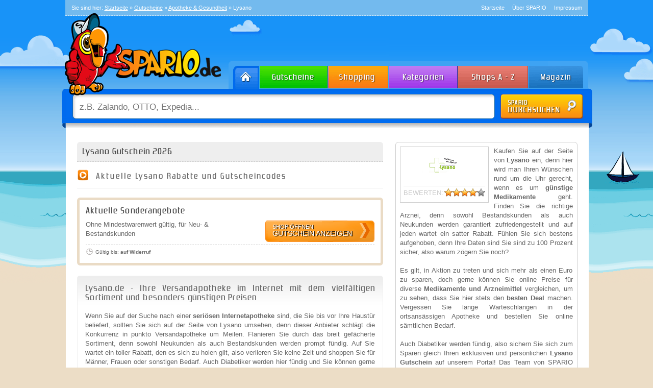

--- FILE ---
content_type: text/html; charset=UTF-8
request_url: http://www.spario.de/gutscheine/lysano/
body_size: 56536
content:
<!DOCTYPE html>
<html lang=de-DE>
<head>
<link rel="shortcut icon" href="/favicon.ico"/>
<meta charset=UTF-8 />
<title>Lysano Gutschein November 2022 – Lysano Gutscheincode</title>
<meta name=description content="Lysano Gutschein November 2022: Kostenlos Lysano Rabatt bei SPARIO abstauben! Bares Geld beim einlösen vom Lysano Gutscheincode sparen."/>
<meta name=keywords content="Lysano Gutschein, Lysano Gutscheine, Lysano Rabatt, Lysano Rabatte"/>
<meta name=robots content="index, follow, noodp"/>
<link rel=canonical href="http://www.spario.de/gutscheine/lysano/"/>
<link rel=profile href="http://gmpg.org/xfn/11"/>
<style media=all>@font-face{font-family:'Conv_zrnic__';src:url(/wp-content/themes/gutschein/fonts/zrnic__.eot);src:local('?') , url(/wp-content/themes/gutschein/fonts/zrnic__.woff) format('woff') , url(/wp-content/themes/gutschein/fonts/zrnic__.ttf) format('truetype') , url(/wp-content/themes/gutschein/fonts/zrnic__.svg) format('svg');font-weight:normal;font-style:normal}html,body,div,span,applet,object,iframe,h1,h2,h3,h4,h5,h6,p,blockquote,pre,a,abbr,acronym,address,big,cite,code,del,dfn,em,font,img,ins,kbd,q,s,samp,small,strike,strong,sub,sup,tt,var,b,u,i,center,dl,dt,dd,ol,ul,li,fieldset,form,label,legend,table,caption,tbody,tfoot,thead,tr,th,td{background:transparent;border:0;margin:0;padding:0;vertical-align:baseline}body{line-height:1;background-image:url(/wp-content/themes/gutschein/images/body_bg.png);background-position:center top;background-color:#ecddc6;background-repeat:repeat-x}h1,h2,h3,h4,h5,h6{clear:both;font-weight:normal;font-family:'Conv_zrnic__'!important;letter-spacing:2px}ol,ul{list-style:none}.xoxo{list-style-type:none;margin:0;padding:0}blockquote{quotes:none}blockquote:before,blockquote:after{content:'';content:none}del{text-decoration:line-through}table{border-collapse:collapse;border-spacing:0}a img{border:none}#container{float:left;padding-top:15px;margin:30px 0 0 0;width:100%;background-color:#fff;position:relative;right:-1px;-moz-border-radius-bottomleft:8px;-moz-border-radius-bottomright:8px;-webkit-border-radius-bottomleft:8px;-webkit-border-radius-bottomright:8px;border-bottom-left-radius:8px;border-bottom-right-radius:8px}#content{margin:0 280px 0 20px}#primary,#secondary{float:right;overflow:hidden;width:220px}#secondary{clear:right}#footer{clear:both;width:100%}.one-column #content{margin:0 auto;width:640px}.single-attachment #content{margin:0 auto;width:900px}body,input,textarea,.page-title span,.pingback a.url{font-family:"Lucida Sans Unicode",Tahoma,Arial,sans-serif}h3#comments-title,h3#reply-title,#access .menu,#access div.menu ul,#cancel-comment-reply-link,.form-allowed-tags,#site-info,#site-title,#wp-calendar,.comment-meta,.comment-body tr th,.comment-body thead th,.entry-content label,.entry-content tr th,.entry-content thead th,.entry-meta,.entry-title,.entry-utility,#respond label,.navigation,.page-title,.pingback p,.reply,.widget-title,.wp-caption-text{font-family:"Lucida Sans Unicode",Tahoma,Arial,sans-serif}input[type="submit"]{font-family:"Lucida Sans Unicode",Tahoma,Arial,sans-serif}pre{font-family:"Lucida Sans Unicode",Tahoma,Arial,sans-serif}code{font-family:"Lucida Sans Unicode",Tahoma,Arial,sans-serif}#access .menu-header,div.menu,#colophon,#branding,#main,#wrapper{margin:0 auto;width:1025px}#wrapper{margin-top:0;padding:0}#topbar{border-bottom:1px dashed #d1eafb;background-color:#73baee;padding:6px 12px;color:#fff;font-size:11px}#topbar a{color:#fff}#topbar a:hover{text-decoration:none}#topnav{list-style:none;margin:0;padding:0;float:right}#topnav li{float:left;padding-left:15px}#topnav li a{color:#fff;text-decoration:none}#breadcrumb{float:left}#logo{position:absolute;top:24px;left:-14px;z-index:1}#header{height:220px;position:relative}#welcome{position:absolute;right:12px;top:60px;font-size:17px;color:#d1eafb;text-align:right}#navbar{width:1039px;height:55px;position:relative;left:-6px;margin-top:88px}#navbar ul{list-style:none;margin:0;padding:0;float:right}#navbar ul li{float:left}#navbar ul li a#home{display:block;background:transparent url(/wp-content/themes/gutschein/images/head_bg.png) -327px top;height:55px;width:61px}#navbar ul li a#shopping{display:block;background:transparent url(/wp-content/themes/gutschein/images/head_bg.png) -388px top;height:55px;width:118px}#navbar ul li a#gutscheine{display:block;background:transparent url(/wp-content/themes/gutschein/images/head_bg.png) -506px top;height:55px;width:135px}#navbar ul li a#kategorien{display:block;background:transparent url(/wp-content/themes/gutschein/images/head_bg.png) -641px top;height:55px;width:137px}#navbar ul li a#abisz{display:block;background:transparent url(/wp-content/themes/gutschein/images/head_bg.png) -778px top;height:55px;width:138px}#navbar ul li a#magazin{display:block;background:transparent url(/wp-content/themes/gutschein/images/head_bg.png) -916px top;height:55px;width:124px}#navbar ul li a#home:hover{background:transparent url(/wp-content/themes/gutschein/images/head_bg.png) -327px -55px}#navbar ul li a#shopping:hover{background:transparent url(/wp-content/themes/gutschein/images/head_bg.png) -388px -55px}#navbar ul li a#gutscheine:hover{background:transparent url(/wp-content/themes/gutschein/images/head_bg.png) -506px -55px}#navbar ul li a#kategorien:hover{background:transparent url(/wp-content/themes/gutschein/images/head_bg.png) -641px -55px}#navbar ul li a#abisz:hover{background:transparent url(/wp-content/themes/gutschein/images/head_bg.png) -778px -55px}#navbar ul li a#magazin:hover{background:transparent url(/wp-content/themes/gutschein/images/head_bg.png) -916px -55px}#navbar ul li a{text-decoration:none}#navbar ul li a:hover{text-decoration:none}#searchbar{width:1039px;height:78px;background-image:url(/wp-content/themes/gutschein/images/head_bg.png);background-position:bottom;position:relative;left:-6px;margin-top:0}#searchbar input{font-size:17px;color:gray;border:0;position:relative;top:12px;left:28px;height:36px;width:800px;padding:6px;background:transparent;float:left}#make_search{background-image:url(/wp-content/themes/gutschein/images/head_search_button.png)!important;width:162px!important;height:49px;background-color:transparent!important;border:0;position:relative;top:10px;right:18px;cursor:pointer;float:left}#make_search:hover{background-position:left bottom}.newsletterbox{height:218px}.newsletterbox #input_bg{padding:10px 10px 9px 10px}.newsletterbox #input_bg{background-color:#eee;border-top:1px dashed gray;-moz-border-radius-bottomleft:5px;-moz-border-radius-bottomright:5px;-webkit-border-radius-bottomleft:5px;-webkit-border-radius-bottomright:5px;border-bottom-left-radius:5px;border-bottom-right-radius:5px}.newsletterbox #input_bg input{background-image:url(/wp-content/themes/gutschein/images/topbox_newsletter_input.png);width:168px;padding:4px 10px;height:24px;background-color:transparent!important;border:0}#register_newsletter{background-image:url(/wp-content/themes/gutschein/images/topbox_newsletter_button.png)!important;width:87px!important;height:32px;background-color:transparent!important;border:0;position:relative;top:0;float:right;cursor:pointer}#register_newsletter:hover{background-position:left bottom}#footer-widget-area{overflow:hidden}#footer-widget-area .widget-area{float:left;margin-right:20px;width:220px}#footer-widget-area #fourth{margin-right:0}#site-info{float:left;font-size:14px;font-weight:bold;width:700px}#site-generator{float:right;width:220px}body,input,textarea{color:#666;font-size:13px;line-height:18px}hr{background-color:#e7e7e7;border:0;clear:both;height:1px;margin-bottom:18px}p{margin-bottom:18px}ul{list-style:square;margin:0 0 18px 1.5em}ol{list-style:decimal;margin:0 0 18px 1.5em}ol ol{list-style:upper-alpha}ol ol ol{list-style:lower-roman}ol ol ol ol{list-style:lower-alpha}ul ul,ol ol,ul ol,ol ul{margin-bottom:0}dl{margin:0 0 24px 0}dt{font-weight:bold}dd{margin-bottom:18px}strong{font-weight:bold}cite,em,i{font-style:italic}big{font-size:131.25%}ins{background:#ffc;text-decoration:none}blockquote{font-style:italic;padding:0 3em}blockquote cite,blockquote em,blockquote i{font-style:normal}pre{background:#f7f7f7;color:#222;line-height:18px;margin-bottom:18px;padding:1.5em}abbr,acronym{border-bottom:1px dotted #666;cursor:help}sup,sub{height:0;line-height:1;position:relative;vertical-align:baseline}sup{bottom:1ex}sub{top:.5ex}textarea{background:#f9f9f9;border:1px solid #ccc;box-shadow:inset 1px 1px 1px rgba(0,0,0,.1);-moz-box-shadow:inset 1px 1px 1px rgba(0,0,0,.1);-webkit-box-shadow:inset 1px 1px 1px rgba(0,0,0,.1);padding:2px}a:link{color:#5787e6}a:visited{color:#5787e6}a:active,a:hover{color:#5787e6;text-decoration:underline}.screen-reader-text{position:absolute;left:-9000px}#site-title{float:left;font-size:30px;line-height:36px;margin:0 0 18px 0;width:700px}#site-title a{color:#000;font-weight:bold;text-decoration:none}#site-description{clear:right;float:right;font-style:italic;margin:15px 0 18px 0;width:220px}#branding img{border-top:4px solid #000;border-bottom:1px solid #000;display:block;float:left}#access{background:#000;display:block;float:left;margin:0 auto;width:940px}#access .menu-header,div.menu{font-size:13px;margin-left:12px;width:928px}#access .menu-header ul,div.menu ul{list-style:none;margin:0}#access .menu-header li,div.menu li{float:left;position:relative}#access a{color:#aaa;display:block;line-height:38px;padding:0 10px;text-decoration:none}#access ul ul{box-shadow:0 3px 3px rgba(0,0,0,.2);-moz-box-shadow:0 3px 3px rgba(0,0,0,.2);-webkit-box-shadow:0 3px 3px rgba(0,0,0,.2);display:none;position:absolute;top:38px;left:0;float:left;width:180px;z-index:99999}#access ul ul li{min-width:180px}#access ul ul ul{left:100%;top:0}#access ul ul a{background:#333;line-height:1em;padding:10px;width:160px;height:auto}#access li:hover>a,#access ul ul :hover>a{background:#333;color:#fff}#access ul li:hover>ul{display:block}#access ul li.current_page_item>a,#access ul li.current-menu-ancestor>a,#access ul li.current-menu-item>a,#access ul li.current-menu-parent>a{color:#fff}* html #access ul li.current_page_item a,* html #access ul li.current-menu-ancestor a,* html #access ul li.current-menu-item a,* html #access ul li.current-menu-parent a,* html #access ul li a:hover{color:#fff}#main{clear:both;overflow:hidden;padding:40px 0 0 0}#content{margin-bottom:36px}#content,#content input,#content textarea{color:#333;font-size:16px;line-height:24px}#content p,#content ul,#content ol,#content dd,#content pre,#content hr{margin-bottom:24px}#content ul ul,#content ol ol,#content ul ol,#content ol ul{margin-bottom:0}#content pre,#content kbd,#content tt,#content var{font-size:15px;line-height:21px}#content code{font-size:13px}#content dt,#content th{color:#000}#content h1,#content h2,#content h3,#content h4,#content h5,#content h6{color:#000;line-height:1.5em;margin:0 0 20px 0}#content table{border:1px solid #e7e7e7;margin:0 -1px 24px 0;text-align:left;width:100%}#content tr th,#content thead th{color:#888;font-size:12px;font-weight:bold;line-height:18px;padding:9px 24px}#content tr td{border-top:1px solid #e7e7e7;padding:6px 24px}#content tr.odd td{background:#f2f7fc}.home .sticky{background:#f2f7fc;border-top:4px solid #000;margin-left:-20px;margin-right:-20px;padding:18px 20px}.single .hentry{margin:0 0 36px 0}.page-title{color:#000;font-size:14px;font-weight:bold;margin:0 0 36px 0}.page-title span{color:#333;font-size:16px;font-style:italic;font-weight:normal}.page-title a:link,.page-title a:visited{color:#888;text-decoration:none}.page-title a:active,.page-title a:hover{color:#ff4b33}.entry-title a:link,.entry-title a:visited{color:#5787e6;text-decoration:none}.entry-title a:active,.entry-title a:hover{color:#5787e6;text-decoration:underline}.entry-meta{color:#888;font-size:12px}.entry-meta abbr,.entry-utility abbr{border:none}.entry-meta abbr:hover,.entry-utility abbr:hover{border-bottom:1px dotted #666}.entry-content,.entry-summary{clear:both;padding:12px 0 0 0}#content .entry-summary p:last-child{margin-bottom:12px}.entry-content fieldset{border:1px solid #e7e7e7;margin:0 0 24px 0;padding:24px}.entry-content fieldset legend{background:#fff;color:#000;font-weight:bold;padding:0 24px}.entry-content input{margin:0 0 24px 0}.entry-content input.file,.entry-content input.button{margin-right:24px}.entry-content label{color:#888;font-size:12px}.entry-content select{margin:0 0 24px 0}.entry-content sup,.entry-content sub{font-size:10px}.entry-content blockquote.left{float:left;margin-left:0;margin-right:24px;text-align:right;width:33%}.entry-content blockquote.right{float:right;margin-left:24px;margin-right:0;text-align:left;width:33%}.page-link{clear:both;color:#000;font-weight:bold;margin:0 0 22px 0;word-spacing:.5em}.page-link a:link,.page-link a:visited{background:#f1f1f1;color:#333;font-weight:normal;padding:.5em .75em;text-decoration:none}.home .sticky .page-link a{background:#d9e8f7}.page-link a:active,.page-link a:hover{color:#ff4b33}body.page .edit-link{clear:both;display:block}#entry-author-info{background:#f2f7fc;border-top:4px solid #000;clear:both;font-size:14px;line-height:20px;margin:24px 0;overflow:hidden;padding:18px 20px}#entry-author-info #author-avatar{background:#fff;border:1px solid #e7e7e7;float:left;height:60px;margin:0 -104px 0 0;padding:11px}#entry-author-info #author-description{float:left;margin:0 0 0 104px}#entry-author-info h2{color:#000;font-size:100%;font-weight:bold;margin-bottom:0}.entry-utility{clear:both;color:#888;font-size:12px;line-height:18px}.entry-meta a,.entry-utility a{color:#888}.entry-meta a:hover,.entry-utility a:hover{color:#ff4b33}#content .video-player{padding:0}.home #content .format-aside p,.home #content .category-asides p{font-size:14px;line-height:20px;margin-bottom:10px;margin-top:0}.home .hentry.format-aside,.home .hentry.category-asides{padding:0}.home #content .format-aside .entry-content,.home #content .category-asides .entry-content{padding-top:0}.format-gallery .size-thumbnail img,.category-gallery .size-thumbnail img{border:10px solid #f1f1f1;margin-bottom:0}.format-gallery .gallery-thumb,.category-gallery .gallery-thumb{float:left;margin-right:20px;margin-top:-4px}.home #content .format-gallery .entry-utility,.home #content .category-gallery .entry-utility{padding-top:4px}.attachment .entry-content .entry-caption{font-size:140%;margin-top:24px}.attachment .entry-content .nav-previous a:before{content:'\2190\00a0'}.attachment .entry-content .nav-next a:after{content:'\00a0\2192'}img.size-auto,img.size-full,img.size-large,img.size-medium,.attachment img{max-width:100%;height:auto}.alignleft,img.alignleft{display:inline;float:left;margin-right:24px;margin-top:4px}.alignright,img.alignright{display:inline;float:right;margin-left:24px;margin-top:4px}.aligncenter,img.aligncenter{clear:both;display:block;margin-left:auto;margin-right:auto}img.alignleft,img.alignright,img.aligncenter{margin-bottom:12px}.wp-caption{background:#f1f1f1;line-height:18px;margin-bottom:20px;max-width:632px!important;padding:4px;text-align:center}.wp-caption img{margin:5px 5px 0}.wp-caption p.wp-caption-text{color:#888;font-size:12px;margin:5px}.wp-smiley{margin:0}.gallery{margin:0 auto 18px}.gallery .gallery-item{float:left;margin-top:0;text-align:center;width:33%}.gallery-columns-2 .gallery-item{width:50%}.gallery-columns-4 .gallery-item{width:25%}.gallery img{border:2px solid #cfcfcf}.gallery-columns-2 .attachment-medium{max-width:92%;height:auto}.gallery-columns-4 .attachment-thumbnail{max-width:84%;height:auto}.gallery .gallery-caption{color:#888;font-size:12px;margin:0 0 12px}.gallery dl{margin:0}.gallery img{border:10px solid #f1f1f1}.gallery br+br{display:none}#content .attachment img{display:block;margin:0 auto}.navigation{color:#888;font-size:12px;line-height:18px;overflow:hidden}.navigation a:link,.navigation a:visited{color:#888;text-decoration:none}.navigation a:active,.navigation a:hover{color:#ff4b33}.nav-previous{float:left;width:50%}.nav-next{float:right;text-align:right;width:50%}#nav-above{margin:0 0 18px 0}#nav-above{display:none}.paged #nav-above,.single #nav-above{display:block}#nav-below{margin:-18px 0 0 0}#comments{clear:both}#comments .navigation{padding:0 0 18px 0}h3#comments-title,h3#reply-title{//color: #000;//font-size: 20px;//font-weight: bold;//margin-bottom: 0}h3#comments-title{padding:24px 0}.commentlist{list-style:none;margin:0}.commentlist li.comment{border-bottom:1px solid #e7e7e7;line-height:24px;margin:0 0 24px 0;padding:0 0 0 56px;position:relative}.commentlist li:last-child{border-bottom:none;margin-bottom:0}#comments .comment-body ul,#comments .comment-body ol{margin-bottom:18px}#comments .comment-body p:last-child{margin-bottom:6px}#comments .comment-body blockquote p:last-child{margin-bottom:24px}.commentlist ol{list-style:decimal}.commentlist .avatar{position:absolute;top:4px;left:0}.comment-author{}.comment-author cite{color:#000;font-style:normal;font-weight:bold}.comment-author .says{font-style:italic}.comment-meta{font-size:12px;margin:0 0 18px 0}.comment-meta a:link,.comment-meta a:visited{color:#888;text-decoration:none}.comment-meta a:active,.comment-meta a:hover{color:#ff4b33}.commentlist .even{}.commentlist .bypostauthor{}.reply{font-size:12px;padding:0 0 24px 0}.reply a,a.comment-edit-link{color:#888}.reply a:hover,a.comment-edit-link:hover{color:#ff4b33}.commentlist .children{list-style:none;margin:0}.commentlist .children li{border:none;margin:0}.nopassword,.nocomments{display:none}#comments .pingback{border-bottom:1px solid #e7e7e7;margin-bottom:18px;padding-bottom:18px}.commentlist li.comment+li.pingback{margin-top:-6px}#comments .pingback p{color:#888;display:block;font-size:12px;line-height:18px;margin:0}#comments .pingback .url{font-size:13px;font-style:italic}input[type="submit"]{color:#333}#respond{//border-top: 1px solid #e7e7e7;margin:14px 0;overflow:hidden;position:relative}#respond p{margin:0}#respond .comment-notes{margin-bottom:2em}.comment-form-url #url{margin-left:7px}.form-allowed-tags{display:none;line-height:1em}.children #respond{margin:0 48px 0 0}h3#reply-title{}#comments-list #respond{margin:0 0 18px 0}#comments-list ul #respond{margin:0}#cancel-comment-reply-link{font-size:12px;font-weight:normal;line-height:18px}#respond .required{color:#ff4b33;font-weight:bold}#respond label{color:#888;font-size:12px;float:left;width:120px}#respond input{margin:0 0 9px;width:68%}#respond textarea{width:98%}#respond .form-allowed-tags{color:#888;font-size:12px;line-height:18px}#respond .form-allowed-tags code{font-size:11px}#respond .form-submit{margin:12px 0}#respond .form-submit input{font-size:14px;width:auto}.widget-area ul{list-style:none;margin-left:0}.widget-area ul ul{list-style:square;margin-left:1.3em}.widget-area select{max-width:100%}.widget_search #s{width:60%}.widget_search label{display:none}.widget-container{overflow:hidden;clear:both;background:none;float:left;width:100%;-moz-border-radius:6px;-webkit-border-radius:6px;border-radius:6px;border:1px solid #efefef;margin-bottom:12px}.widget-container ul{padding:15px}.widget-container ul li{list-style-image:url(/wp-content/themes/gutschein/images/list_icon2.png);margin-bottom:10px}.widget-title{}.widget-area a:link,.widget-area a:visited{text-decoration:none}.widget-area a:active,.widget-area a:hover{text-decoration:underline}.widget-area .entry-meta{font-size:11px}#wp_tag_cloud div{line-height:1.6em}#wp-calendar{width:100%}#wp-calendar caption{color:#222;font-size:14px;font-weight:bold;padding-bottom:4px;text-align:left}#wp-calendar thead{font-size:11px}#wp-calendar thead th{}#wp-calendar tbody{color:#aaa}#wp-calendar tbody td{background:#f5f5f5;border:1px solid #fff;padding:3px 0 2px;text-align:center}#wp-calendar tbody .pad{background:none}#wp-calendar tfoot #next{text-align:right}.widget_rss a.rsswidget{color:#000}.widget_rss a.rsswidget:hover{color:#ff4b33}.widget_rss .widget-title img{width:11px;height:11px}#main .widget-area ul{margin-left:0;padding:0 20px 0 0}#main .widget-area ul ul{border:none;margin-left:1.3em;padding:0}#primary{}#secondary{}#footer-widget-area{}#footer{margin-bottom:20px;margin-top:50px;background-color:#fff;width:1025px;-moz-border-radius:8px;-moz-border-radius:8px;-webkit-border-radius:8px;-webkit-border-radius:8px;border-radius:8px;border-radius:8px}#copyright{padding:10px;font-size:11px}#copyright a{color:#444}#copyright a:hover{text-decoration:none}#colophon{border-top:4px solid #000;margin-top:-4px;overflow:hidden;padding:18px 0}#site-info{font-weight:bold}#site-info a{color:#000;text-decoration:none}#site-generator{font-style:italic;position:relative}#site-generator a{background:url(/wp-content/themes/gutschein/images/wordpress.png) center left no-repeat;color:#666;display:inline-block;line-height:16px;padding-left:20px;text-decoration:none}#site-generator a:hover{text-decoration:underline}img#wpstats{display:block;margin:0 auto 10px}pre{-webkit-text-size-adjust:140%}code{-webkit-text-size-adjust:160%}#access,.entry-meta,.entry-utility,.navigation,.widget-area{-webkit-text-size-adjust:120%}#site-description{-webkit-text-size-adjust:none}.entry-title,h2{margin:5px 0 0 0!important}@media print{body{background:none!important}#wrapper{clear:both!important;display:block!important;float:none!important;position:relative!important}#header{border-bottom:2pt solid #000;padding-bottom:18pt}#colophon{border-top:2pt solid #000}#site-title,#site-description{float:none;line-height:1.4em;margin:0;padding:0}#site-title{font-size:13pt}.entry-content{font-size:14pt;line-height:1.6em}#access,#branding img,#respond,.comment-edit-link,.edit-link,.navigation,.page-link,.widget-area{display:none!important}#container,#header,#footer{margin:0;width:100%}#content,.one-column #content{margin:24pt 0 0;width:100%}.wp-caption p{font-size:11pt}#site-info,#site-generator{float:none;width:auto}#colophon{width:auto}img#wpstats{display:none}#site-generator a{margin:0;padding:0}#entry-author-info{border:1px solid #e7e7e7}#main{display:inline}.home .sticky{border:none}}ul.stabs{margin:0;padding:0;margin-left:6px;float:left;list-style:none;height:33px;width:100%}ul.stabs li{float:left;margin:0;padding:0;height:33px;line-height:31px;overflow:hidden;position:relative;margin-right:1px}ul.stabs li a{display:block;width:165px;height:33px;border:0;text-decoration:none}ul.stabs li a:hover{display:block;width:165px;height:33px;border:0;text-decoration:none}ul.tabs{margin:0;padding:0;margin-left:6px;float:left;list-style:none;height:33px;width:100%}ul.tabs li{float:left;margin:0;padding:0;height:33px;line-height:31px;overflow:hidden;position:relative;margin-right:1px}ul.tabs li a{display:block;width:165px;height:33px;border:0;text-decoration:none}ul.tabs li a:hover{display:block;width:165px;height:33px;border:0;text-decoration:none}ul.stabs li #stabnav1{background-image:url(/wp-content/themes/gutschein/images/nav_1.png)}ul.stabs li #stabnav2{background-image:url(/wp-content/themes/gutschein/images/nav_2.png)}ul.stabs li #stabnav3{background-image:url(/wp-content/themes/gutschein/images/nav_3.png)}ul.stabs li #stabnav4{background-image:url(/wp-content/themes/gutschein/images/nav_4.png)}ul.tabs li #tabnav5{width:148px;background-image:url(/wp-content/themes/gutschein/images/tab_1.png)}ul.tabs li #tabnav6{width:201px;background-image:url(/wp-content/themes/gutschein/images/tab_2.png)}ul.stabs li #stabnav1:hover{background-image:url(/wp-content/themes/gutschein/images/nav_1_hover.png)}ul.stabs li #stabnav2:hover{background-image:url(/wp-content/themes/gutschein/images/nav_2_hover.png)}ul.stabs li #stabnav3:hover{background-image:url(/wp-content/themes/gutschein/images/nav_3_hover.png)}ul.stabs li #stabnav4:hover{background-image:url(/wp-content/themes/gutschein/images/nav_4_hover.png)}ul.tabs li #tabnav5:hover{background-image:url(/wp-content/themes/gutschein/images/tab_1_hover.png)}ul.tabs li #tabnav6:hover{background-image:url(/wp-content/themes/gutschein/images/tab_2_hover.png)}ul.tabs li.active #tabnav5{background-image:url(/wp-content/themes/gutschein/images/tab_1_hover.png)}ul.tabs li.active #tabnav6{background-image:url(/wp-content/themes/gutschein/images/tab_2_hover.png)}html ul.stabs li.sactive,html ul.stabs li.sactive a:hover{background:#fff}html ul.tabs li.active,html ul.tabs li.active a:hover{background:#fff}.stab_container{overflow:hidden;clear:both;background-image:url(/wp-content/themes/gutschein/images/start_balken_bg.png);float:left;width:100%}.shop_container{background:none;float:right;margin-top:5px;width:355px;-moz-border-radius:6px;-webkit-border-radius:6px;border-radius:6px;border:1px solid #ccc}.tab_container{overflow:hidden;clear:both;background:none;float:left;width:100%;-moz-border-radius:6px;-webkit-border-radius:6px;border-radius:6px;border:1px solid #efefef}.gm_footer{float:left;background-image:url(/wp-content/themes/gutschein/images/content_bg.png);background-repeat:no-repeat;background-position:top;background-color:#fff;-moz-border-radius:6px;-webkit-border-radius:6px;border-radius:6px;margin-bottom:20px;width:1000px}.gm_footer h3{color:#666;font-size:18px;font-family:"Lucida Sans Unicode",Tahoma,Arial,sans-serif}.gm_footer ul{margin-top:10px;list-style-type:square;color:#558cff}.kategorien{width:307px;list-style-type:none;margin:0;padding:0;margin-top:0;margin-bottom:0;margin-left:5px}.kategorien li{border-bottom:1px dashed #ccc;padding:17px 7px 9px 7px;padding-left:12px;color:#333;font-size:13px;height:30px;padding-right:0;margin-bottom:5px;position:relative}.kategorien li:hover{background-image:url(/wp-content/themes/gutschein/images/active_cat_bg.png);background-repeat:no-repeat;background-position:0 0}.kategorien li a{text-decoration:none;color:#666}.kategorien li a:hover{color:#558cff}.kategorien_big li:hover{background-image:url(/wp-content/themes/gutschein/images/active_cat_bg2.png)!important}.kategorien_nav{width:200px;list-style-type:none;margin:0;padding:0;margin-top:-14px!important;margin-bottom:0}.kategorien_nav li:last-child{border:0}#subcats{display:none;position:absolute;left:50%;top:55px;z-index:999;margin-left:-170px;width:200px;padding-left:5px;background-color:#fff;-moz-border-radius:7px;-webkit-border-radius:7px;border-radius:7px;border:2px solid #ddd;box-shadow:1px 1px 3px #444}.start_neuegutscheine li:hover{background-image:url(/wp-content/themes/gutschein/images/active_gs_bg.png);background-repeat:no-repeat;background-position:0 0}.detail li:hover,.small li:hover{background-image:url(/wp-content/themes/gutschein/images/active_gs_bg2.png)!important}.sidebox li:hover{background-image:url(/wp-content/themes/gutschein/images/active_gs_bg3.png)!important}.kategorien_nav li{width:182px;float:left;border-bottom:1px dashed #ccc;padding:5px 0 5px 5px;background-image:url(/wp-content/themes/gutschein/images/active_top_gs.png);background-repeat:no-repeat;text-align:left;background-position:left 5px;padding-left:25px;color:#333;font-size:12px;height:20px;padding-right:0;margin-bottom:2px;margin-right:15px}.kategorien_nav li a{text-decoration:none;color:#666}.kategorien_nav li a:hover{color:#558cff}.start_neuegutscheine{margin:0 0 0 5px;padding:0;list-style-type:none}.start_neuegutscheine li a{color:#666;text-decoration:none}.start_neuegutscheine li{border-bottom:1px dashed #ccc;width:307px;margin-bottom:5px;padding-top:7px;height:49px}.start_neuegutscheine li:hover{height:49px}.detail li{width:343px}.small li{width:343px}.small li:hover{}.gm_content{float:left;left:1px;top:28px;position:relative;margin-top:0;background-color:#fff;width:1025px;-moz-border-radius-bottomleft:8px;-moz-border-radius-bottomright:8px;-webkit-border-radius-bottomleft:8px;-webkit-border-radius-bottomright:8px;border-bottom-left-radius:8px;border-bottom-right-radius:8px}.gm_content h3,.entry-title{color:#444;background-color:#eee;border-bottom:1px dashed #ccc;font-size:18px;padding:10px;letter-spacing:1px;font-family:"Lucida Sans Unicode",Tahoma,Arial,sans-serif;-moz-border-radius-topleft:6px;-moz-border-radius-topright:6px;-webkit-border-radius-topleft:6px;-webkit-border-radius-topright:6px;border-top-left-radius:6px;border-top-right-radius:6px;margin:5px}.gm_content h4{color:#444;background-color:#eee;font-size:18px;padding:10px;letter-spacing:1px;font-family:"Lucida Sans Unicode",Tahoma,Arial,sans-serif;-moz-border-radius:5px;-webkit-border-radius:5px;border-radius:5px}.freitext{border:1px solid #efefef;margin-top:20px;padding:15px;background-image:url(/wp-content/themes/gutschein/images/freitext_bg.png);background-repeat:repeat-x;background-position:left top;-moz-border-radius:5px;-webkit-border-radius:5px;border-radius:5px}.freitext h3,.freitext h2{margin:0;padding:0;font-size:18px;font-weight:normal;border:0;background:transparent}.start_bs img{border:1px solid #ccc;padding:2px;margin-bottom:4px}.start_bs img:hover{border:1px solid #f468b1}h3.pink{color:#f468b1}.newsletter{background-image:url(/wp-content/themes/gutschein/images/search_input_bg.png);width:252px;height:31px;padding-left:10px;font-size:14px;margin-bottom:10px;border:0}.start_info{background-color:#fff;font-size:13px;padding:15px}.letters{margin:0 0 0 14px;padding:0;list-style-type:none}.letters li{margin-right:5px;width:31px;height:33px;padding-top:12px;color:#fff;font-weight:bold;text-align:center;font-size:17px;background-image:url(/wp-content/themes/gutschein/images/letters.png);float:left}.letters li:hover{background-image:url(/wp-content/themes/gutschein/images/letters_hover.png)}.letters a{color:#fff;text-decoration:none}.katimg{border:1px solid #efefef;width:130px;text-align:center;height:100px;padding-top:20px;margin-top:12px;margin-right:12px}.katimg img{max-width:134px;max-height:134px}.katimg .fb-like{margin-left:27px;margin-top:6px}.searchimg img{max-width:134px;max-height:134px}.vorteile{list-style-type:none;margin:0;padding:0;margin-top:10px;margin-bottom:10px}.vorteile li{background-image:url(/wp-content/themes/gutschein/images/check_icon.jpg);background-position:left;background-repeat:no-repeat;padding-left:37px;padding-top:4px;padding-bottom:4px;font-size:14px;color:#666}.shop_container p{text-align:justify}div#ex2{}div#ajaxcouponcode{color:#00f;font-weight:bold;font-size:large;padding-top:10px;padding-bottom:10px;background-color:#add8e6;padding-left:10px;margin-top:15px;margin-bottom:15px;text-align:center}.jqmWindow{//width:330px !important}.startseitengutschein{display:block;font-size:11px;line-height:14px}#ajax-placeholder{height:1px}ul.tabs li #tabnav7{width:311px;background-image:url(/wp-content/themes/gutschein/images/tab_3.png)}ul.tabs li #tabnav7:hover{background-image:url(/wp-content/themes/gutschein/images/tab_3_hover.png)}.shopcodes{margin:0;padding:0;list-style-type:none;width:990px}.shopcodes li{float:left;background-image:url(/wp-content/themes/gutschein/images/icon_rocket.png);text-align:left;padding-left:25px;font-size:13px;width:140px;background-position:5px 5px;margin-bottom:10px;background-repeat:no-repeat}.shoplogos{margin:0 0 10px 0;padding:0;list-style-type:none;width:970px}.shoplogos li{float:left;background:none!important;width:130px!important;text-align:left;padding:5px!important;margin-left:23px;border:1px solid #efefef}.shopcodes hr{margin:9px 0 9px 0;background-color:#f9f9f9}.blog_heading{position:relative;left:-12px;background-image:url(/wp-content/themes/gutschein/images/blog_header_bg.png);width:678px;height:43px}.article{width:628px;background-color:#fbfbfb;-moz-border-radius:8px;-webkit-border-radius:8px;border-radius:8px;position:relative;left:-5px;top:-8px;padding:10px 20px 10px 20px}#clear{clear:both}.commentbox{background-color:#fbfbfb;background-repeat:no-repeat;position:relative;padding:0 5px 0 5px;margin-top:25px;margin-left:5px;float:left;-moz-border-radius:8px;-webkit-border-radius:8px;border-radius:8px;width:656px}.article .entry-title{font-size:18px;margin-top:0;line-height:23px;margin-bottom:10px;padding:0 0 5px 0;border-bottom:1px dashed #ccc;background:none!important;font-weight:normal!important}.welcome h2{font-size:16px}.blog_heading .date{width:120px;position:relative;left:-20px;text-align:center;float:left;color:#fff;font-size:11px;font-weight:bold;padding-left:30px;padding-top:8px;letter-spacing:-1px}.blog_heading .meta{float:left;padding-top:8px;font-weight:bold;font-size:11px}.article{padding-bottom:17px}.article p{font-size:13px}.thumb_bg{width:233px;height:179px;margin-right:10px;background-image:url(/wp-content/themes/gutschein/images/thumb_bg.png)}.thumb_bg img{max-width:220px;max-height:165px;padding-left:4px;padding-top:4px}.morebutton{width:105px;height:32px;background-image:url(/wp-content/themes/gutschein/images/blog_details_button.png);display:block;float:right;margin-top:55px;margin-bottom:0}.morebutton:hover{background-position:left bottom}.navigation{padding-left:20px;width:610px}.latest_posts{margin:5px;padding:0;list-style:none}.latest_posts li{border-bottom:1px dashed #ccc;padding-bottom:5px;min-height:33px;margin-bottom:5px}.latest_posts li a{color:#5787e6;text-decoration:underline}.latest_posts li a:hover{text-decoration:none}.latest_posts li img{margin-top:5px;float:left;margin-right:10px}.comm_count{background-image:url(/wp-content/themes/gutschein/images/blog_comments_icon.png);width:26px;height:22px;font-size:10px;line-height:14px;color:#fff;text-align:center;float:left;margin-right:10px;margin-bottom:6px;position:relative;top:3px}.children{padding:0 0 0 0;margin-left:0}.comment-author-admin{background:url(/wp-content/themes/gutschein/images/author.jpg) no-repeat top right}.authorcomm{float:left;margin:0;padding:0;width:70px;text-align:center;line-height:12px;font-size:13px}.authorcomm a{text-decoration:none;font-weight:bold}.avatar{padding:0 0 0 0}.reply a{padding:2px 5px;font-weight:normal;text-transform:uppercase;background:#333;width:50px;font-size:9px;text-align:center;-moz-border-radius:3px;-khtml-border-radius:3px;-webkit-border-radius:3px;border-radius:3px;border:none;color:#fff}.reply a:hover{background:#ca2b57;-moz-border-radius:3px;-khtml-border-radius:3px;-webkit-border-radius:3px;border-radius:3px}#respond{float:left}#navigation-main{width:100%;height:30px;float:left}#navigation-board{width:100%;height:30px;float:left}.cancel-comment-reply a{padding:2px 5px;margin-bottom:5px;margin-left:55px;font-weight:700;text-transform:uppercase;background:#333;font-size:10px;-moz-border-radius:3px;-khtml-border-radius:3px;-webkit-border-radius:3px;border-radius:3px;border:none;color:#fff}.cancel-comment-reply a:hover{background:#ca2b57;-moz-border-radius:3px;-khtml-border-radius:3px;-webkit-border-radius:3px;border-radius:3px}.comment-meta a{font-weight:normal;border-bottom:none;font-size:9px;color:#5f5f5f;font-style:italic}.comment-meta{padding-bottom:5px;border-bottom:3px solid #ccc;margin-left:55px}.fn{font-size:12px;line-height:15px;font-weight:bold;font-style:normal}.says{display:none}#comments li{width:100%;padding:10px 0 10px;display:block;float:left}.commentlist{margin:0;padding:0}.commentlist ol{margin:0;padding:10px}.commentlist li{margin:5px 0 0;padding:5px 5px 0 0;list-style:none}.commentlist li ul li{margin-right:-5px}.comment{float:left;padding:0 0 20px;font-size:11px}.comment p{margin-left:55px;line-height:20px;padding:0 0 3px 0;color:#333}body.ie6 #comments li.bgCH{background-color:#eee;background-image:none}.field{-webkit-border-radius:2px;-moz-border-radius:2px;border-radius:2px;border:solid 1px #ddd;border-top-color:#ccc;background: #fff letter-spacing: .1em;padding:6px}#commentform textarea{width:590px;margin-left:30px;height:80px;margin-top:10px}#submit,.submit,label{cursor:pointer}#commentform label{padding-left:30px;font-weight:900}#commentform label span,#comments .chead p.date{color:#999}#commentform .btn{background-position:right top}#commentform .btn:hover{background-position:right bottom}#respond{margin-top:10px;width:651px;float:left}#respond:after{content:".";display:block;height:0;clear:both;visibility:hidden}#comments li h3{margin-top:10px;margin-left:0;font-size:16px}.avatar{float:left}.comtext{font-size:11px;float:left;padding-left:8px;width:590px}.comtext small{display:block;font-weight:400;font-style:normal;border-bottom:2px solid #ccc}#comments ol{margin:0;padding:0}#comments .comment .author img{float:none!important}#comments a{color:#06f;text-decoration:none}#comments a:hover{text-decoration:underline}#comments h4{font-size:12px;font-weight:bold;color:#f60;margin:0 0 7px 0}#comments h3 span{display:block;font-size:11px;text-transform:uppercase;color:#666;font-family:"Helvetica Neue","Arial",sans-serif;font-weight:normal;padding-top:7px;padding-bottom:4px}#comments .comment,#comments .trackback{border-bottom:1px dotted #ccc;padding:10px 15px;width:580px;float:left}#comments .trackback a{font-weight:bold;display:block}#comments .comment .author{float:left;width:90px;text-align:center;border-right:1px solid #d1dae3;padding:0 5px}#comments ol{padding:0}#comments .comment .author a,#comments .comment .author span,#comments .comment .meta,#comments .trackback .meta{color:#333;font-weight:bold;text-decoration:none!important;display:block;margin:0 0 10px 0}#comments .comment .author img{padding:2px;border:1px solid #dedfe1}#comments .comment p{margin:0 0 0 100px;line-height:1.5em;border-left:1px solid #d1dae3;padding:10px 0 0 10px}#comments .trackback p{margin:10px 0 0 0}#comments .comment .meta{margin:0 0 10px 120px}#comments .postauthor{background:#efffff}#comments .zitieren{text-align:right;margin:5px 0 0 0}#comments .zitieren a{font-weight:bold;background:url(/wp-content/themes/gutschein/images/icon_zitieren.png) no-repeat;padding:0 0 0 20px;height:20px;float:right}#respond #submit{background-image:url(/wp-content/themes/gutschein/images/respond_submit.png);background-position:left top;color:#fff;font-size:12px;font-weight:bold;text-align:center;height:32px;width:185px;margin-left:440px;border:0;-moz-border-radius:6px;-webkit-border-radius:6px;border-radius:6px}#respond #submit:hover{background-position:left -32px}.logged-in-as{float:right;padding-right:30px;padding-top:10px}.comment-form-comment{padding-top:10px}#tab_sim,#tab_new{color:#ccc;text-decoration:none}.main_view{position:relative;float:left}.window{height:218px;width:678px;overflow:hidden;position:relative}.image_reel{position:absolute;top:0;left:0;width:3390px!important}.image_reel img{float:left}.paging{position:absolute;bottom:12px;right:22px;padding:4px;z-index:100;text-align:center;line-height:20px;//background: url(/wp-content/themes/gutschein/images/paging_bg2.png) no-repeat;-moz-border-radius:3px;-khtml-border-radius:3px;-webkit-border-radius:3px;border-radius:3px;background-color:#fff;display:none;opacity:.9}.paging a{padding:3px;text-decoration:none;color:#444}.paging a.active{font-weight:bold;font-size:11px;border:1px solid #f7b86b;-moz-border-radius:3px;-khtml-border-radius:3px;-webkit-border-radius:3px;border-radius:3px}.paging a:hover{font-weight:bold}.col3_1{position:absolute;top:-23px;width:64px;height:70px;background-image:url(/wp-content/themes/gutschein/images/images.png);background-position:left top}.col3_2{position:absolute;top:-16px;width:64px;left:18px;height:70px;background-image:url(/wp-content/themes/gutschein/images/images.png);background-position:center top}.col3_3{position:absolute;top:-14px;left:25px;width:64px;height:70px;background-image:url(/wp-content/themes/gutschein/images/images.png);background-position:right top}.col3_bot{background-color:#eee;color:#444;padding:16px 12px 9px 16px;margin-top:-9px;width:294px;-moz-border-radius:3px;-khtml-border-radius:3px;border-radius:3px;-webkit-border-radius:3px;font-weight:600;letter-spacing:1px}.col3_left{top:-15px;left:0}#new_popup{-moz-border-radius:7px;-webkit-border-radius:7px;border-radius:7px;background-color:#fff;border:1px solid gray;width:678px;position:absolute;left:50%;margin-left:-340px;top:150px;font-family:"Lucida Sans Unicode",Verdana,Arial,sans-serif}#popup_close{position:absolute;right:14px;top:14px;z-index:9}#popup_title{font-size:22px;color:#717171;position:absolute;left:14px;top:18px}#gs_box{border-top:1px dashed #444;border-bottom:1px dashed #444;background-image:url(/wp-content/themes/gutschein/images/popup_bg.png);width:678px;height:147px;position:relative;margin-left:0;margin-top:57px}#gs_box #popup_logo{position:absolute;left:165px;top:35px}#gs_box #popup_code{text-transform:uppercase;text-align:center;color:#7ab9ec;font-size:10px;font-weight:bold;position:absolute;left:300px;top:26px;width:340px}#gs_box #popup_code span{font-size:23px;color:#444;font-weight:normal}#gs_box #popup_social{position:absolute;right:15px;top:110px}#popup_infos{position:relative;margin-top:20px;margin-left:16px;width:650px}#videolayer{display:none;-moz-border-radius:7px;-webkit-border-radius:7px;border-radius:7px;background-color:#fff;border:1px solid gray;width:660px;position:absolute;left:50%;margin-left:-330px;top:-140px;font-family:"Lucida Sans Unicode",Verdana,Arial,sans-serif;z-index:9999}#popup_infos label{float:left;width:160px;font-size:13px;color:#717171;cursor:default!important}#popup_infos #popup_content{float:right;width:488px;font-size:13px;color:#000}#popup_infos #popup_content li{margin:0;padding:0}#popup_infos hr{margin:16px 0 16px 0}#show_video{background-image:url(/wp-content/themes/gutschein/images/button_show_video.png);width:143px;height:25px;background-position:left top;display:block;cursor:pointer}#show_video:hover{background-position:left bottom}.rel_gs{list-style:none;margin:0 0 10px -10px;position:relative}.rel_gs li{float:left}.rel_gs .shopname{color:#000;text-decoration:none}.azletter{background-color:#006df0;border-bottom:1px dashed #ccc;width:661px;float:left}.azletter ul{margin:0 0 0 4px;padding:0;list-style:none}.azletter li{float:left}.azletter li a{-moz-border-radius:4px;-webkit-border-radius:4px;border-radius:4px;background-color:#237ee9;color:#fff;text-shadow:1px 1px 1px #000;display:block;margin-left:4px;font-size:18px;padding:10px 4.5px 10px 5px;text-decoration:none;margin-top:6px;margin-bottom:6px}.azletter li a:hover{background-color:#fdbc0a}.article h2,.article h1,.gs_detail{border:0!important;border-bottom:0!important;background:transparent!important;background-color:transparent!important;padding:0!important;margin:0!important}.gs_detail{margin-bottom:5px!important}.shopIMG{-moz-border-radius:4px;-webkit-border-radius:4px;border-radius:4px;border:1px solid #efefef;padding:10px;width:120px;float:left;margin-right:10px}.redeem-coupon{float:right;margin-top:5px}.gotoshop,.opengs{width:200px;height:37px;color:#fff!important;text-decoration:none!important;text-shadow:2px 1px 1px #000;font-size:14px;text-transform:uppercase;line-height:13px;padding-top:5px;padding-left:14px;display:block;background-image:url(/wp-content/themes/gutschein/images/button_zum_shop.png);background-position:left top}.opengs{background-image:url(/wp-content/themes/gutschein/images/button_gutschein.png)!important}.gotoshop:hover,.opengs:hover{background-position:left bottom}a.goto{color:#444;text-decoration:none}a.goto:hover{color:#2587ff}.loved-shops{padding:10px;margin-right:12px;margin-bottom:15px;border:1px solid #efefef;-moz-border-radius:6px;-webkit-border-radius:6px;border-radius:6px;width:134px;height:100px;float:left}.loved-shops .ls-button{background-image:url(/wp-content/themes/gutschein/images/button_zum-shop.png);width:100px;height:26px;cursor:pointer;text-decoration:none;margin-left:17px;display:block}.loved-shops .ls-button:hover{background-image:url(/wp-content/themes/gutschein/images/button_zum-shop_hover.png)}.bar-abisz{width:990px;border-bottom:0;margin-top:7px;margin-left:13px;margin-bottom:-14px}.bar-abisz li a{font-size:17px;margin-left:7px;padding:13px 10px 13px 10px}.activecat{background-image:url(/wp-content/themes/gutschein/images/active_cat_bg);background-repeat:no-repeat;top:-1px;z-index:-1;left:0;position:absolute;height:60px;width:320px}#opensubcats .activecat{display:none}.zum_shop{background-image:url(/wp-content/themes/gutschein/images/button_zum-shop.png);background-position:left top;display:block;width:105px;height:32px;cursor:pointer}.zum_shop:hover{background-position:left bottom}.kategorien_icons{margin:0;padding:0;list-style:none}.kategorien_icons li img{margin-bottom:5px}.kategorien_icons li{float:left;width:110px;height:90px;line-height:11px;margin-right:22px;margin-bottom:20px;-moz-border-radius:7px;-webkit-border-radius:7px;border-radius:7px;border:1px solid #ddd;padding:5px 5px;text-align:center}.kategorien_icons li a{text-decoration:none;font-size:11px}.katstartimg{text-align:justify}.katstartimg img{float:left;margin-right:20px;margin-bottom:20px;padding-top:20px;padding-right:20px;margin-right:12px;max-width:134px;max-height:134px}</style>
<link rel=pingback href="http://www.spario.de/xmlrpc.php"/>
<link rel=alternate type="application/rss+xml" title="SPARIO &raquo; Feed" href="http://www.spario.de/feed/"/>
<link rel=alternate type="application/rss+xml" title="SPARIO &raquo; Kommentar-Feed" href="http://www.spario.de/comments/feed/"/>
<link rel=alternate type="application/rss+xml" title="SPARIO &raquo; Lysano Kommentar-Feed" href="http://www.spario.de/gutscheine/lysano/feed/"/>
<style id=wp-postratings-css media=all>.post-ratings{width:100%;filter: alpha(opacity=100);-moz-opacity:1;opacity:1}.post-ratings-loading{display:none;height:16px;text-align:left}.post-ratings-image{border:0}.post-ratings IMG,.post-ratings-loading IMG,.post-ratings-image IMG{border:0;padding:0;margin:0}.post-ratings-text{}.post-ratings-comment-author{font-weight:normal;font-style:italic}</style>
<style id=wp-paginate-css media=screen>.wp-paginate{padding:0;margin:0}.wp-paginate li{display:inline;list-style:none}.wp-paginate a{background:#ddd;border:1px solid #ccc;color:#666;margin-right:4px;padding:3px 6px;text-align:center;text-decoration:none}.wp-paginate a:hover,.wp-paginate a:active{background:#ccc;color:#888}.wp-paginate .title{color:#555;margin-right:4px}.wp-paginate .gap{color:#999;margin-right:4px}.wp-paginate .current{color:#fff;background:#5f87ae;border:1px solid #89adcf;margin-right:4px;padding:3px 6px}.wp-paginate .page{}.wp-paginate .prev,.wp-paginate .next{}.wp-paginate-comments{}.wp-paginate-comments li{}.wp-paginate-comments a{}.wp-paginate-comments a:hover,.wp-paginate-comments a:active{}.wp-paginate-comments .title{}.wp-paginate-comments .gap{}.wp-paginate-comments .current{}.wp-paginate-comments .page{}.wp-paginate-comments .prev,.wp-paginate-comments .next{}</style>
<script src='/wp-includes/js/jquery/jquery.js?ver=1.11.1'></script>
<script src='/wp-includes/js/jquery/jquery-migrate.min.js?ver=1.2.1'></script>
<link rel=EditURI type="application/rsd+xml" title=RSD href="http://www.spario.de/xmlrpc.php?rsd"/>
<link rel=wlwmanifest type="application/wlwmanifest+xml" href="http://www.spario.de/wp-includes/wlwmanifest.xml"/>
<meta name=generator content="WordPress 4.0.38"/>
<link rel=shortlink href='http://www.spario.de/?p=4168'/>
<div id=wpfes_newsletter_message_box class="widget-container newsletter-box" style="display: none; height: auto;">
<h3 class=widget-title>Newsletter subscription status</h3>
<div class=newsletter-box-text id=wpfes_newsletter_message></div>
<input type=button onclick="wpfes_newsletter_message_close()" value=OK />
</div>
<script>function alternate_table_rows(id){if(document.getElementsByTagName){var table=document.getElementById(id);var rows=table.getElementsByTagName("tr");var index=0;for(i=0;i<rows.length;i++){if(rows[i].className!="row-header"){if(index%2==0){rows[i].className="row-even";}else{rows[i].className="row-odd";}index+=1;}}}}function UpdateSMTPRowVisibility(){if(document.getElementById('servermode-local').checked){document.getElementById('server-smtp-row').style.display='none';}else{document.getElementById('server-smtp-row').style.display='table-row';}}function GetNewsletterServerMode(){if(document.getElementById('servermode-local').checked){return'local';}else{return'smtp';}}function wp_fes_newsletter_status_box_show(boxText){document.getElementById("wpfes_newsletter_message").innerHTML=boxText;document.getElementById("wpfes_newsletter_message_box").style.display="block";}function wpfes_newsletter_message_close(){document.getElementById("wpfes_newsletter_message_box").style.display="none";}function change_newsletter_agreement_visibility(new_state){document.getElementById("newsletter-agreement-box").style.display=new_state;}function newsletter_check_and_show_agreement(){change_newsletter_agreement_visibility("block");document.getElementById("wpfes_agree_terms").checked=true;}function wpfes_toggle_custom_fields(state){for(i=2;i<16;i++){if(obj=document.getElementById('wpfes_fld_'+i)){obj.disabled=!state;obj.readOnly=!state;}}}function wpfes_check_form(){var showCheckbox=1
if(document.getElementById("wpfes_email").value){if(showCheckbox>0){if(document.getElementById("wpfes_agree_terms").checked){return true;}else{alert("You did not agree to the terms and conditions of spario.de. Please check the agree box to continue.");return false;}}else{return true;}}else{alert("A valid email address is required.");return false;}}var ignore_error=0;function uncheckMasterAll(){var allChecked=true;var index=max_index;while(index>=min_index){if(document.getElementById('recipient'+index)){if(document.getElementById('recipient'+index).checked){}else{allChecked=false;}}index--;}document.getElementById('recipientsall').checked=allChecked;}function checkall(){var chk=document.getElementById('recipientsall').checked;var index=max_index;while(index>=min_index){if(document.getElementById('recipient'+index)){document.getElementById('recipient'+index).checked=chk;}index--;}}function wpfes_check_sending_done(index){if(index<=min_index){document.getElementById('sending').innerHTML='DONE';}}</script><style>#wpfes_newsletter p{margin-bottom:10px}#wpfes_newsletter span.tos{cursor:pointer;text-decoration:underline}#wpfes_newsletter span.tos:hover{text-decoration:none}.wpfes_off{display:none}.newsletter-box{width:500px;height:400px;color:#000;background-color:#fff;border:1px #000 solid;position:fixed;top:100px;left:50%;margin-left:-254px;padding:8px;z-index:99999}.newsletter-box h3{background:none;color:#000;float:left;clear:left;margin:0 0 10px 0;padding:0;font-size:16px;height:16px;line-height:16px;font-family:arial;text-decoration:none;text-shadow:none}#newsletter-agreement-text{width:100%;height:355px;overflow-y:scroll;clear:both;padding:5px 0 10px 0}.newsletter-close{float:right;background-color:#000;color:#fff;cursor:pointer;cursor:hand}.newsletter-box-text{clear:both}.wpfes_form_label{margin-top:2px!important;margin-bottom:2px!important;padding-top:0!important;padding-bottom:0!important}.wpfes_form_options{display:none}</style>	<link rel=search type="application/opensearchdescription+xml" href="http://www.spario.de/osd.xml" title=SPARIO />
<script>(function(a,b){function cu(a){return f.isWindow(a)?a:a.nodeType===9?a.defaultView||a.parentWindow:!1}function cr(a){if(!cg[a]){var b=c.body,d=f("<"+a+">").appendTo(b),e=d.css("display");d.remove();if(e==="none"||e===""){ch||(ch=c.createElement("iframe"),ch.frameBorder=ch.width=ch.height=0),b.appendChild(ch);if(!ci||!ch.createElement)ci=(ch.contentWindow||ch.contentDocument).document,ci.write((c.compatMode==="CSS1Compat"?"<!doctype html>":"")+"<html><body>"),ci.close();d=ci.createElement(a),ci.body.appendChild(d),e=f.css(d,"display"),b.removeChild(ch)}cg[a]=e}return cg[a]}function cq(a,b){var c={};f.each(cm.concat.apply([],cm.slice(0,b)),function(){c[this]=a});return c}function cp(){cn=b}function co(){setTimeout(cp,0);return cn=f.now()}function cf(){try{return new a.ActiveXObject("Microsoft.XMLHTTP")}catch(b){}}function ce(){try{return new a.XMLHttpRequest}catch(b){}}function b$(a,c){a.dataFilter&&(c=a.dataFilter(c,a.dataType));var d=a.dataTypes,e={},g,h,i=d.length,j,k=d[0],l,m,n,o,p;for(g=1;g<i;g++){if(g===1)for(h in a.converters)typeof h=="string"&&(e[h.toLowerCase()]=a.converters[h]);l=k,k=d[g];if(k==="*")k=l;else if(l!=="*"&&l!==k){m=l+" "+k,n=e[m]||e["* "+k];if(!n){p=b;for(o in e){j=o.split(" ");if(j[0]===l||j[0]==="*"){p=e[j[1]+" "+k];if(p){o=e[o],o===!0?n=p:p===!0&&(n=o);break}}}}!n&&!p&&f.error("No conversion from "+m.replace(" "," to ")),n!==!0&&(c=n?n(c):p(o(c)))}}return c}function bZ(a,c,d){var e=a.contents,f=a.dataTypes,g=a.responseFields,h,i,j,k;for(i in g)i in d&&(c[g[i]]=d[i]);while(f[0]==="*")f.shift(),h===b&&(h=a.mimeType||c.getResponseHeader("content-type"));if(h)for(i in e)if(e[i]&&e[i].test(h)){f.unshift(i);break}if(f[0]in d)j=f[0];else{for(i in d){if(!f[0]||a.converters[i+" "+f[0]]){j=i;break}k||(k=i)}j=j||k}if(j){j!==f[0]&&f.unshift(j);return d[j]}}function bY(a,b,c,d){if(f.isArray(b))f.each(b,function(b,e){c||bA.test(a)?d(a,e):bY(a+"["+(typeof e=="object"||f.isArray(e)?b:"")+"]",e,c,d)});else if(!c&&b!=null&&typeof b=="object")for(var e in b)bY(a+"["+e+"]",b[e],c,d);else d(a,b)}function bX(a,c){var d,e,g=f.ajaxSettings.flatOptions||{};for(d in c)c[d]!==b&&((g[d]?a:e||(e={}))[d]=c[d]);e&&f.extend(!0,a,e)}function bW(a,c,d,e,f,g){f=f||c.dataTypes[0],g=g||{},g[f]=!0;var h=a[f],i=0,j=h?h.length:0,k=a===bP,l;for(;i<j&&(k||!l);i++)l=h[i](c,d,e),typeof l=="string"&&(!k||g[l]?l=b:(c.dataTypes.unshift(l),l=bW(a,c,d,e,l,g)));(k||!l)&&!g["*"]&&(l=bW(a,c,d,e,"*",g));return l}function bV(a){return function(b,c){typeof b!="string"&&(c=b,b="*");if(f.isFunction(c)){var d=b.toLowerCase().split(bL),e=0,g=d.length,h,i,j;for(;e<g;e++)h=d[e],j=/^\+/.test(h),j&&(h=h.substr(1)||"*"),i=a[h]=a[h]||[],i[j?"unshift":"push"](c)}}}function by(a,b,c){var d=b==="width"?a.offsetWidth:a.offsetHeight,e=b==="width"?bt:bu;if(d>0){c!=="border"&&f.each(e,function(){c||(d-=parseFloat(f.css(a,"padding"+this))||0),c==="margin"?d+=parseFloat(f.css(a,c+this))||0:d-=parseFloat(f.css(a,"border"+this+"Width"))||0});return d+"px"}d=bv(a,b,b);if(d<0||d==null)d=a.style[b]||0;d=parseFloat(d)||0,c&&f.each(e,function(){d+=parseFloat(f.css(a,"padding"+this))||0,c!=="padding"&&(d+=parseFloat(f.css(a,"border"+this+"Width"))||0),c==="margin"&&(d+=parseFloat(f.css(a,c+this))||0)});return d+"px"}function bl(a,b){b.src?f.ajax({url:b.src,async:!1,dataType:"script"}):f.globalEval((b.text||b.textContent||b.innerHTML||"").replace(bd,"/*$0*/")),b.parentNode&&b.parentNode.removeChild(b)}function bk(a){f.nodeName(a,"input")?bj(a):"getElementsByTagName"in a&&f.grep(a.getElementsByTagName("input"),bj)}function bj(a){if(a.type==="checkbox"||a.type==="radio")a.defaultChecked=a.checked}function bi(a){return"getElementsByTagName"in a?a.getElementsByTagName("*"):"querySelectorAll"in a?a.querySelectorAll("*"):[]}function bh(a,b){var c;if(b.nodeType===1){b.clearAttributes&&b.clearAttributes(),b.mergeAttributes&&b.mergeAttributes(a),c=b.nodeName.toLowerCase();if(c==="object")b.outerHTML=a.outerHTML;else if(c!=="input"||a.type!=="checkbox"&&a.type!=="radio"){if(c==="option")b.selected=a.defaultSelected;else if(c==="input"||c==="textarea")b.defaultValue=a.defaultValue}else a.checked&&(b.defaultChecked=b.checked=a.checked),b.value!==a.value&&(b.value=a.value);b.removeAttribute(f.expando)}}function bg(a,b){if(b.nodeType===1&&!!f.hasData(a)){var c=f.expando,d=f.data(a),e=f.data(b,d);if(d=d[c]){var g=d.events;e=e[c]=f.extend({},d);if(g){delete e.handle,e.events={};for(var h in g)for(var i=0,j=g[h].length;i<j;i++)f.event.add(b,h+(g[h][i].namespace?".":"")+g[h][i].namespace,g[h][i],g[h][i].data)}}}}function bf(a,b){return f.nodeName(a,"table")?a.getElementsByTagName("tbody")[0]||a.appendChild(a.ownerDocument.createElement("tbody")):a}function V(a,b,c){b=b||0;if(f.isFunction(b))return f.grep(a,function(a,d){var e=!!b.call(a,d,a);return e===c});if(b.nodeType)return f.grep(a,function(a,d){return a===b===c});if(typeof b=="string"){var d=f.grep(a,function(a){return a.nodeType===1});if(Q.test(b))return f.filter(b,d,!c);b=f.filter(b,d)}return f.grep(a,function(a,d){return f.inArray(a,b)>=0===c})}function U(a){return!a||!a.parentNode||a.parentNode.nodeType===11}function M(a,b){return(a&&a!=="*"?a+".":"")+b.replace(y,"`").replace(z,"&")}function L(a){var b,c,d,e,g,h,i,j,k,l,m,n,o,p=[],q=[],r=f._data(this,"events");if(!(a.liveFired===this||!r||!r.live||a.target.disabled||a.button&&a.type==="click")){a.namespace&&(n=new RegExp("(^|\\.)"+a.namespace.split(".").join("\\.(?:.*\\.)?")+"(\\.|$)")),a.liveFired=this;var s=r.live.slice(0);for(i=0;i<s.length;i++)g=s[i],g.origType.replace(w,"")===a.type?q.push(g.selector):s.splice(i--,1);e=f(a.target).closest(q,a.currentTarget);for(j=0,k=e.length;j<k;j++){m=e[j];for(i=0;i<s.length;i++){g=s[i];if(m.selector===g.selector&&(!n||n.test(g.namespace))&&!m.elem.disabled){h=m.elem,d=null;if(g.preType==="mouseenter"||g.preType==="mouseleave")a.type=g.preType,d=f(a.relatedTarget).closest(g.selector)[0],d&&f.contains(h,d)&&(d=h);(!d||d!==h)&&p.push({elem:h,handleObj:g,level:m.level})}}}for(j=0,k=p.length;j<k;j++){e=p[j];if(c&&e.level>c)break;a.currentTarget=e.elem,a.data=e.handleObj.data,a.handleObj=e.handleObj,o=e.handleObj.origHandler.apply(e.elem,arguments);if(o===!1||a.isPropagationStopped()){c=e.level,o===!1&&(b=!1);if(a.isImmediatePropagationStopped())break}}return b}}function J(a,c,d){var e=f.extend({},d[0]);e.type=a,e.originalEvent={},e.liveFired=b,f.event.handle.call(c,e),e.isDefaultPrevented()&&d[0].preventDefault()}function D(){return!0}function C(){return!1}function m(a,c,d){var e=c+"defer",g=c+"queue",h=c+"mark",i=f.data(a,e,b,!0);i&&(d==="queue"||!f.data(a,g,b,!0))&&(d==="mark"||!f.data(a,h,b,!0))&&setTimeout(function(){!f.data(a,g,b,!0)&&!f.data(a,h,b,!0)&&(f.removeData(a,e,!0),i.resolve())},0)}function l(a){for(var b in a)if(b!=="toJSON")return!1;return!0}function k(a,c,d){if(d===b&&a.nodeType===1){var e="data-"+c.replace(j,"-$1").toLowerCase();d=a.getAttribute(e);if(typeof d=="string"){try{d=d==="true"?!0:d==="false"?!1:d==="null"?null:f.isNaN(d)?i.test(d)?f.parseJSON(d):d:parseFloat(d)}catch(g){}f.data(a,c,d)}else d=b}return d}var c=a.document,d=a.navigator,e=a.location,f=function(){function K(){if(!e.isReady){try{c.documentElement.doScroll("left")}catch(a){setTimeout(K,1);return}e.ready()}}var e=function(a,b){return new e.fn.init(a,b,h)},f=a.jQuery,g=a.$,h,i=/^(?:[^#<]*(<[\w\W]+>)[^>]*$|#([\w\-]*)$)/,j=/\S/,k=/^\s+/,l=/\s+$/,m=/\d/,n=/^<(\w+)\s*\/?>(?:<\/\1>)?$/,o=/^[\],:{}\s]*$/,p=/\\(?:["\\\/bfnrt]|u[0-9a-fA-F]{4})/g,q=/"[^"\\\n\r]*"|true|false|null|-?\d+(?:\.\d*)?(?:[eE][+\-]?\d+)?/g,r=/(?:^|:|,)(?:\s*\[)+/g,s=/(webkit)[ \/]([\w.]+)/,t=/(opera)(?:.*version)?[ \/]([\w.]+)/,u=/(msie) ([\w.]+)/,v=/(mozilla)(?:.*? rv:([\w.]+))?/,w=/-([a-z]|[0-9])/ig,x=/^-ms-/,y=function(a,b){return(b+"").toUpperCase()},z=d.userAgent,A,B,C,D=Object.prototype.toString,E=Object.prototype.hasOwnProperty,F=Array.prototype.push,G=Array.prototype.slice,H=String.prototype.trim,I=Array.prototype.indexOf,J={};e.fn=e.prototype={constructor:e,init:function(a,d,f){var g,h,j,k;if(!a)return this;if(a.nodeType){this.context=this[0]=a,this.length=1;return this}if(a==="body"&&!d&&c.body){this.context=c,this[0]=c.body,this.selector=a,this.length=1;return this}if(typeof a=="string"){a.charAt(0)!=="<"||a.charAt(a.length-1)!==">"||a.length<3?g=i.exec(a):g=[null,a,null];if(g&&(g[1]||!d)){if(g[1]){d=d instanceof e?d[0]:d,k=d?d.ownerDocument||d:c,j=n.exec(a),j?e.isPlainObject(d)?(a=[c.createElement(j[1])],e.fn.attr.call(a,d,!0)):a=[k.createElement(j[1])]:(j=e.buildFragment([g[1]],[k]),a=(j.cacheable?e.clone(j.fragment):j.fragment).childNodes);return e.merge(this,a)}h=c.getElementById(g[2]);if(h&&h.parentNode){if(h.id!==g[2])return f.find(a);this.length=1,this[0]=h}this.context=c,this.selector=a;return this}return!d||d.jquery?(d||f).find(a):this.constructor(d).find(a)}if(e.isFunction(a))return f.ready(a);a.selector!==b&&(this.selector=a.selector,this.context=a.context);return e.makeArray(a,this)},selector:"",jquery:"1.6.4",length:0,size:function(){return this.length},toArray:function(){return G.call(this,0)},get:function(a){return a==null?this.toArray():a<0?this[this.length+a]:this[a]},pushStack:function(a,b,c){var d=this.constructor();e.isArray(a)?F.apply(d,a):e.merge(d,a),d.prevObject=this,d.context=this.context,b==="find"?d.selector=this.selector+(this.selector?" ":"")+c:b&&(d.selector=this.selector+"."+b+"("+c+")");return d},each:function(a,b){return e.each(this,a,b)},ready:function(a){e.bindReady(),B.done(a);return this},eq:function(a){return a===-1?this.slice(a):this.slice(a,+a+1)},first:function(){return this.eq(0)},last:function(){return this.eq(-1)},slice:function(){return this.pushStack(G.apply(this,arguments),"slice",G.call(arguments).join(","))},map:function(a){return this.pushStack(e.map(this,function(b,c){return a.call(b,c,b)}))},end:function(){return this.prevObject||this.constructor(null)},push:F,sort:[].sort,splice:[].splice},e.fn.init.prototype=e.fn,e.extend=e.fn.extend=function(){var a,c,d,f,g,h,i=arguments[0]||{},j=1,k=arguments.length,l=!1;typeof i=="boolean"&&(l=i,i=arguments[1]||{},j=2),typeof i!="object"&&!e.isFunction(i)&&(i={}),k===j&&(i=this,--j);for(;j<k;j++)if((a=arguments[j])!=null)for(c in a){d=i[c],f=a[c];if(i===f)continue;l&&f&&(e.isPlainObject(f)||(g=e.isArray(f)))?(g?(g=!1,h=d&&e.isArray(d)?d:[]):h=d&&e.isPlainObject(d)?d:{},i[c]=e.extend(l,h,f)):f!==b&&(i[c]=f)}return i},e.extend({noConflict:function(b){a.$===e&&(a.$=g),b&&a.jQuery===e&&(a.jQuery=f);return e},isReady:!1,readyWait:1,holdReady:function(a){a?e.readyWait++:e.ready(!0)},ready:function(a){if(a===!0&&!--e.readyWait||a!==!0&&!e.isReady){if(!c.body)return setTimeout(e.ready,1);e.isReady=!0;if(a!==!0&&--e.readyWait>0)return;B.resolveWith(c,[e]),e.fn.trigger&&e(c).trigger("ready").unbind("ready")}},bindReady:function(){if(!B){B=e._Deferred();if(c.readyState==="complete")return setTimeout(e.ready,1);if(c.addEventListener)c.addEventListener("DOMContentLoaded",C,!1),a.addEventListener("load",e.ready,!1);else if(c.attachEvent){c.attachEvent("onreadystatechange",C),a.attachEvent("onload",e.ready);var b=!1;try{b=a.frameElement==null}catch(d){}c.documentElement.doScroll&&b&&K()}}},isFunction:function(a){return e.type(a)==="function"},isArray:Array.isArray||function(a){return e.type(a)==="array"},isWindow:function(a){return a&&typeof a=="object"&&"setInterval"in a},isNaN:function(a){return a==null||!m.test(a)||isNaN(a)},type:function(a){return a==null?String(a):J[D.call(a)]||"object"},isPlainObject:function(a){if(!a||e.type(a)!=="object"||a.nodeType||e.isWindow(a))return!1;try{if(a.constructor&&!E.call(a,"constructor")&&!E.call(a.constructor.prototype,"isPrototypeOf"))return!1}catch(c){return!1}var d;for(d in a);return d===b||E.call(a,d)},isEmptyObject:function(a){for(var b in a)return!1;return!0},error:function(a){throw a},parseJSON:function(b){if(typeof b!="string"||!b)return null;b=e.trim(b);if(a.JSON&&a.JSON.parse)return a.JSON.parse(b);if(o.test(b.replace(p,"@").replace(q,"]").replace(r,"")))return(new Function("return "+b))();e.error("Invalid JSON: "+b)},parseXML:function(c){var d,f;try{a.DOMParser?(f=new DOMParser,d=f.parseFromString(c,"text/xml")):(d=new ActiveXObject("Microsoft.XMLDOM"),d.async="false",d.loadXML(c))}catch(g){d=b}(!d||!d.documentElement||d.getElementsByTagName("parsererror").length)&&e.error("Invalid XML: "+c);return d},noop:function(){},globalEval:function(b){b&&j.test(b)&&(a.execScript||function(b){a.eval.call(a,b)})(b)},camelCase:function(a){return a.replace(x,"ms-").replace(w,y)},nodeName:function(a,b){return a.nodeName&&a.nodeName.toUpperCase()===b.toUpperCase()},each:function(a,c,d){var f,g=0,h=a.length,i=h===b||e.isFunction(a);if(d){if(i){for(f in a)if(c.apply(a[f],d)===!1)break}else for(;g<h;)if(c.apply(a[g++],d)===!1)break}else if(i){for(f in a)if(c.call(a[f],f,a[f])===!1)break}else for(;g<h;)if(c.call(a[g],g,a[g++])===!1)break;return a},trim:H?function(a){return a==null?"":H.call(a)}:function(a){return a==null?"":(a+"").replace(k,"").replace(l,"")},makeArray:function(a,b){var c=b||[];if(a!=null){var d=e.type(a);a.length==null||d==="string"||d==="function"||d==="regexp"||e.isWindow(a)?F.call(c,a):e.merge(c,a)}return c},inArray:function(a,b){if(!b)return-1;if(I)return I.call(b,a);for(var c=0,d=b.length;c<d;c++)if(b[c]===a)return c;return-1},merge:function(a,c){var d=a.length,e=0;if(typeof c.length=="number")for(var f=c.length;e<f;e++)a[d++]=c[e];else while(c[e]!==b)a[d++]=c[e++];a.length=d;return a},grep:function(a,b,c){var d=[],e;c=!!c;for(var f=0,g=a.length;f<g;f++)e=!!b(a[f],f),c!==e&&d.push(a[f]);return d},map:function(a,c,d){var f,g,h=[],i=0,j=a.length,k=a instanceof e||j!==b&&typeof j=="number"&&(j>0&&a[0]&&a[j-1]||j===0||e.isArray(a));if(k)for(;i<j;i++)f=c(a[i],i,d),f!=null&&(h[h.length]=f);else for(g in a)f=c(a[g],g,d),f!=null&&(h[h.length]=f);return h.concat.apply([],h)},guid:1,proxy:function(a,c){if(typeof c=="string"){var d=a[c];c=a,a=d}if(!e.isFunction(a))return b;var f=G.call(arguments,2),g=function(){return a.apply(c,f.concat(G.call(arguments)))};g.guid=a.guid=a.guid||g.guid||e.guid++;return g},access:function(a,c,d,f,g,h){var i=a.length;if(typeof c=="object"){for(var j in c)e.access(a,j,c[j],f,g,d);return a}if(d!==b){f=!h&&f&&e.isFunction(d);for(var k=0;k<i;k++)g(a[k],c,f?d.call(a[k],k,g(a[k],c)):d,h);return a}return i?g(a[0],c):b},now:function(){return(new Date).getTime()},uaMatch:function(a){a=a.toLowerCase();var b=s.exec(a)||t.exec(a)||u.exec(a)||a.indexOf("compatible")<0&&v.exec(a)||[];return{browser:b[1]||"",version:b[2]||"0"}},sub:function(){function a(b,c){return new a.fn.init(b,c)}e.extend(!0,a,this),a.superclass=this,a.fn=a.prototype=this(),a.fn.constructor=a,a.sub=this.sub,a.fn.init=function(d,f){f&&f instanceof e&&!(f instanceof a)&&(f=a(f));return e.fn.init.call(this,d,f,b)},a.fn.init.prototype=a.fn;var b=a(c);return a},browser:{}}),e.each("Boolean Number String Function Array Date RegExp Object".split(" "),function(a,b){J["[object "+b+"]"]=b.toLowerCase()}),A=e.uaMatch(z),A.browser&&(e.browser[A.browser]=!0,e.browser.version=A.version),e.browser.webkit&&(e.browser.safari=!0),j.test("�")&&(k=/^[\s\xA0]+/,l=/[\s\xA0]+$/),h=e(c),c.addEventListener?C=function(){c.removeEventListener("DOMContentLoaded",C,!1),e.ready()}:c.attachEvent&&(C=function(){c.readyState==="complete"&&(c.detachEvent("onreadystatechange",C),e.ready())});return e}(),g="done fail isResolved isRejected promise then always pipe".split(" "),h=[].slice;f.extend({_Deferred:function(){var a=[],b,c,d,e={done:function(){if(!d){var c=arguments,g,h,i,j,k;b&&(k=b,b=0);for(g=0,h=c.length;g<h;g++)i=c[g],j=f.type(i),j==="array"?e.done.apply(e,i):j==="function"&&a.push(i);k&&e.resolveWith(k[0],k[1])}return this},resolveWith:function(e,f){if(!d&&!b&&!c){f=f||[],c=1;try{while(a[0])a.shift().apply(e,f)}finally{b=[e,f],c=0}}return this},resolve:function(){e.resolveWith(this,arguments);return this},isResolved:function(){return!!c||!!b},cancel:function(){d=1,a=[];return this}};return e},Deferred:function(a){var b=f._Deferred(),c=f._Deferred(),d;f.extend(b,{then:function(a,c){b.done(a).fail(c);return this},always:function(){return b.done.apply(b,arguments).fail.apply(this,arguments)},fail:c.done,rejectWith:c.resolveWith,reject:c.resolve,isRejected:c.isResolved,pipe:function(a,c){return f.Deferred(function(d){f.each({done:[a,"resolve"],fail:[c,"reject"]},function(a,c){var e=c[0],g=c[1],h;f.isFunction(e)?b[a](function(){h=e.apply(this,arguments),h&&f.isFunction(h.promise)?h.promise().then(d.resolve,d.reject):d[g+"With"](this===b?d:this,[h])}):b[a](d[g])})}).promise()},promise:function(a){if(a==null){if(d)return d;d=a={}}var c=g.length;while(c--)a[g[c]]=b[g[c]];return a}}),b.done(c.cancel).fail(b.cancel),delete b.cancel,a&&a.call(b,b);return b},when:function(a){function i(a){return function(c){b[a]=arguments.length>1?h.call(arguments,0):c,--e||g.resolveWith(g,h.call(b,0))}}var b=arguments,c=0,d=b.length,e=d,g=d<=1&&a&&f.isFunction(a.promise)?a:f.Deferred();if(d>1){for(;c<d;c++)b[c]&&f.isFunction(b[c].promise)?b[c].promise().then(i(c),g.reject):--e;e||g.resolveWith(g,b)}else g!==a&&g.resolveWith(g,d?[a]:[]);return g.promise()}}),f.support=function(){var a=c.createElement("div"),b=c.documentElement,d,e,g,h,i,j,k,l,m,n,o,p,q,r,s,t,u;a.setAttribute("className","t"),a.innerHTML="   <link/><table></table><a href='/a' style='top:1px;float:left;opacity:.55;'>a</a><input type='checkbox'/>",d=a.getElementsByTagName("*"),e=a.getElementsByTagName("a")[0];if(!d||!d.length||!e)return{};g=c.createElement("select"),h=g.appendChild(c.createElement("option")),i=a.getElementsByTagName("input")[0],k={leadingWhitespace:a.firstChild.nodeType===3,tbody:!a.getElementsByTagName("tbody").length,htmlSerialize:!!a.getElementsByTagName("link").length,style:/top/.test(e.getAttribute("style")),hrefNormalized:e.getAttribute("href")==="/a",opacity:/^0.55$/.test(e.style.opacity),cssFloat:!!e.style.cssFloat,checkOn:i.value==="on",optSelected:h.selected,getSetAttribute:a.className!=="t",submitBubbles:!0,changeBubbles:!0,focusinBubbles:!1,deleteExpando:!0,noCloneEvent:!0,inlineBlockNeedsLayout:!1,shrinkWrapBlocks:!1,reliableMarginRight:!0},i.checked=!0,k.noCloneChecked=i.cloneNode(!0).checked,g.disabled=!0,k.optDisabled=!h.disabled;try{delete a.test}catch(v){k.deleteExpando=!1}!a.addEventListener&&a.attachEvent&&a.fireEvent&&(a.attachEvent("onclick",function(){k.noCloneEvent=!1}),a.cloneNode(!0).fireEvent("onclick")),i=c.createElement("input"),i.value="t",i.setAttribute("type","radio"),k.radioValue=i.value==="t",i.setAttribute("checked","checked"),a.appendChild(i),l=c.createDocumentFragment(),l.appendChild(a.firstChild),k.checkClone=l.cloneNode(!0).cloneNode(!0).lastChild.checked,a.innerHTML="",a.style.width=a.style.paddingLeft="1px",m=c.getElementsByTagName("body")[0],o=c.createElement(m?"div":"body"),p={visibility:"hidden",width:0,height:0,border:0,margin:0,background:"none"},m&&f.extend(p,{position:"absolute",left:"-1000px",top:"-1000px"});for(t in p)o.style[t]=p[t];o.appendChild(a),n=m||b,n.insertBefore(o,n.firstChild),k.appendChecked=i.checked,k.boxModel=a.offsetWidth===2,"zoom"in a.style&&(a.style.display="inline",a.style.zoom=1,k.inlineBlockNeedsLayout=a.offsetWidth===2,a.style.display="",a.innerHTML="<div style='width:4px;'></div>",k.shrinkWrapBlocks=a.offsetWidth!==2),a.innerHTML="<table><tr><td style='padding:0;border:0;display:none'></td><td>t</td></tr></table>",q=a.getElementsByTagName("td"),u=q[0].offsetHeight===0,q[0].style.display="",q[1].style.display="none",k.reliableHiddenOffsets=u&&q[0].offsetHeight===0,a.innerHTML="",c.defaultView&&c.defaultView.getComputedStyle&&(j=c.createElement("div"),j.style.width="0",j.style.marginRight="0",a.appendChild(j),k.reliableMarginRight=(parseInt((c.defaultView.getComputedStyle(j,null)||{marginRight:0}).marginRight,10)||0)===0),o.innerHTML="",n.removeChild(o);if(a.attachEvent)for(t in{submit:1,change:1,focusin:1})s="on"+t,u=s in a,u||(a.setAttribute(s,"return;"),u=typeof a[s]=="function"),k[t+"Bubbles"]=u;o=l=g=h=m=j=a=i=null;return k}(),f.boxModel=f.support.boxModel;var i=/^(?:\{.*\}|\[.*\])$/,j=/([A-Z])/g;f.extend({cache:{},uuid:0,expando:"jQuery"+(f.fn.jquery+Math.random()).replace(/\D/g,""),noData:{embed:!0,object:"clsid:D27CDB6E-AE6D-11cf-96B8-444553540000",applet:!0},hasData:function(a){a=a.nodeType?f.cache[a[f.expando]]:a[f.expando];return!!a&&!l(a)},data:function(a,c,d,e){if(!!f.acceptData(a)){var g,h,i=f.expando,j=typeof c=="string",k=a.nodeType,l=k?f.cache:a,m=k?a[f.expando]:a[f.expando]&&f.expando;if((!m||e&&m&&l[m]&&!l[m][i])&&j&&d===b)return;m||(k?a[f.expando]=m=++f.uuid:m=f.expando),l[m]||(l[m]={},k||(l[m].toJSON=f.noop));if(typeof c=="object"||typeof c=="function")e?l[m][i]=f.extend(l[m][i],c):l[m]=f.extend(l[m],c);g=l[m],e&&(g[i]||(g[i]={}),g=g[i]),d!==b&&(g[f.camelCase(c)]=d);if(c==="events"&&!g[c])return g[i]&&g[i].events;j?(h=g[c],h==null&&(h=g[f.camelCase(c)])):h=g;return h}},removeData:function(a,b,c){if(!!f.acceptData(a)){var d,e=f.expando,g=a.nodeType,h=g?f.cache:a,i=g?a[f.expando]:f.expando;if(!h[i])return;if(b){d=c?h[i][e]:h[i];if(d){d[b]||(b=f.camelCase(b)),delete d[b];if(!l(d))return}}if(c){delete h[i][e];if(!l(h[i]))return}var j=h[i][e];f.support.deleteExpando||!h.setInterval?delete h[i]:h[i]=null,j?(h[i]={},g||(h[i].toJSON=f.noop),h[i][e]=j):g&&(f.support.deleteExpando?delete a[f.expando]:a.removeAttribute?a.removeAttribute(f.expando):a[f.expando]=null)}},_data:function(a,b,c){return f.data(a,b,c,!0)},acceptData:function(a){if(a.nodeName){var b=f.noData[a.nodeName.toLowerCase()];if(b)return b!==!0&&a.getAttribute("classid")===b}return!0}}),f.fn.extend({data:function(a,c){var d=null;if(typeof a=="undefined"){if(this.length){d=f.data(this[0]);if(this[0].nodeType===1){var e=this[0].attributes,g;for(var h=0,i=e.length;h<i;h++)g=e[h].name,g.indexOf("data-")===0&&(g=f.camelCase(g.substring(5)),k(this[0],g,d[g]))}}return d}if(typeof a=="object")return this.each(function(){f.data(this,a)});var j=a.split(".");j[1]=j[1]?"."+j[1]:"";if(c===b){d=this.triggerHandler("getData"+j[1]+"!",[j[0]]),d===b&&this.length&&(d=f.data(this[0],a),d=k(this[0],a,d));return d===b&&j[1]?this.data(j[0]):d}return this.each(function(){var b=f(this),d=[j[0],c];b.triggerHandler("setData"+j[1]+"!",d),f.data(this,a,c),b.triggerHandler("changeData"+j[1]+"!",d)})},removeData:function(a){return this.each(function(){f.removeData(this,a)})}}),f.extend({_mark:function(a,c){a&&(c=(c||"fx")+"mark",f.data(a,c,(f.data(a,c,b,!0)||0)+1,!0))},_unmark:function(a,c,d){a!==!0&&(d=c,c=a,a=!1);if(c){d=d||"fx";var e=d+"mark",g=a?0:(f.data(c,e,b,!0)||1)-1;g?f.data(c,e,g,!0):(f.removeData(c,e,!0),m(c,d,"mark"))}},queue:function(a,c,d){if(a){c=(c||"fx")+"queue";var e=f.data(a,c,b,!0);d&&(!e||f.isArray(d)?e=f.data(a,c,f.makeArray(d),!0):e.push(d));return e||[]}},dequeue:function(a,b){b=b||"fx";var c=f.queue(a,b),d=c.shift(),e;d==="inprogress"&&(d=c.shift()),d&&(b==="fx"&&c.unshift("inprogress"),d.call(a,function(){f.dequeue(a,b)})),c.length||(f.removeData(a,b+"queue",!0),m(a,b,"queue"))}}),f.fn.extend({queue:function(a,c){typeof a!="string"&&(c=a,a="fx");if(c===b)return f.queue(this[0],a);return this.each(function(){var b=f.queue(this,a,c);a==="fx"&&b[0]!=="inprogress"&&f.dequeue(this,a)})},dequeue:function(a){return this.each(function(){f.dequeue(this,a)})},delay:function(a,b){a=f.fx?f.fx.speeds[a]||a:a,b=b||"fx";return this.queue(b,function(){var c=this;setTimeout(function(){f.dequeue(c,b)},a)})},clearQueue:function(a){return this.queue(a||"fx",[])},promise:function(a,c){function m(){--h||d.resolveWith(e,[e])}typeof a!="string"&&(c=a,a=b),a=a||"fx";var d=f.Deferred(),e=this,g=e.length,h=1,i=a+"defer",j=a+"queue",k=a+"mark",l;while(g--)if(l=f.data(e[g],i,b,!0)||(f.data(e[g],j,b,!0)||f.data(e[g],k,b,!0))&&f.data(e[g],i,f._Deferred(),!0))h++,l.done(m);m();return d.promise()}});var n=/[\n\t\r]/g,o=/\s+/,p=/\r/g,q=/^(?:button|input)$/i,r=/^(?:button|input|object|select|textarea)$/i,s=/^a(?:rea)?$/i,t=/^(?:autofocus|autoplay|async|checked|controls|defer|disabled|hidden|loop|multiple|open|readonly|required|scoped|selected)$/i,u,v;f.fn.extend({attr:function(a,b){return f.access(this,a,b,!0,f.attr)},removeAttr:function(a){return this.each(function(){f.removeAttr(this,a)})},prop:function(a,b){return f.access(this,a,b,!0,f.prop)},removeProp:function(a){a=f.propFix[a]||a;return this.each(function(){try{this[a]=b,delete this[a]}catch(c){}})},addClass:function(a){var b,c,d,e,g,h,i;if(f.isFunction(a))return this.each(function(b){f(this).addClass(a.call(this,b,this.className))});if(a&&typeof a=="string"){b=a.split(o);for(c=0,d=this.length;c<d;c++){e=this[c];if(e.nodeType===1)if(!e.className&&b.length===1)e.className=a;else{g=" "+e.className+" ";for(h=0,i=b.length;h<i;h++)~g.indexOf(" "+b[h]+" ")||(g+=b[h]+" ");e.className=f.trim(g)}}}return this},removeClass:function(a){var c,d,e,g,h,i,j;if(f.isFunction(a))return this.each(function(b){f(this).removeClass(a.call(this,b,this.className))});if(a&&typeof a=="string"||a===b){c=(a||"").split(o);for(d=0,e=this.length;d<e;d++){g=this[d];if(g.nodeType===1&&g.className)if(a){h=(" "+g.className+" ").replace(n," ");for(i=0,j=c.length;i<j;i++)h=h.replace(" "+c[i]+" "," ");g.className=f.trim(h)}else g.className=""}}return this},toggleClass:function(a,b){var c=typeof a,d=typeof b=="boolean";if(f.isFunction(a))return this.each(function(c){f(this).toggleClass(a.call(this,c,this.className,b),b)});return this.each(function(){if(c==="string"){var e,g=0,h=f(this),i=b,j=a.split(o);while(e=j[g++])i=d?i:!h.hasClass(e),h[i?"addClass":"removeClass"](e)}else if(c==="undefined"||c==="boolean")this.className&&f._data(this,"__className__",this.className),this.className=this.className||a===!1?"":f._data(this,"__className__")||""})},hasClass:function(a){var b=" "+a+" ";for(var c=0,d=this.length;c<d;c++)if(this[c].nodeType===1&&(" "+this[c].className+" ").replace(n," ").indexOf(b)>-1)return!0;return!1},val:function(a){var c,d,e=this[0];if(!arguments.length){if(e){c=f.valHooks[e.nodeName.toLowerCase()]||f.valHooks[e.type];if(c&&"get"in c&&(d=c.get(e,"value"))!==b)return d;d=e.value;return typeof d=="string"?d.replace(p,""):d==null?"":d}return b}var g=f.isFunction(a);return this.each(function(d){var e=f(this),h;if(this.nodeType===1){g?h=a.call(this,d,e.val()):h=a,h==null?h="":typeof h=="number"?h+="":f.isArray(h)&&(h=f.map(h,function(a){return a==null?"":a+""})),c=f.valHooks[this.nodeName.toLowerCase()]||f.valHooks[this.type];if(!c||!("set"in c)||c.set(this,h,"value")===b)this.value=h}})}}),f.extend({valHooks:{option:{get:function(a){var b=a.attributes.value;return!b||b.specified?a.value:a.text}},select:{get:function(a){var b,c=a.selectedIndex,d=[],e=a.options,g=a.type==="select-one";if(c<0)return null;for(var h=g?c:0,i=g?c+1:e.length;h<i;h++){var j=e[h];if(j.selected&&(f.support.optDisabled?!j.disabled:j.getAttribute("disabled")===null)&&(!j.parentNode.disabled||!f.nodeName(j.parentNode,"optgroup"))){b=f(j).val();if(g)return b;d.push(b)}}if(g&&!d.length&&e.length)return f(e[c]).val();return d},set:function(a,b){var c=f.makeArray(b);f(a).find("option").each(function(){this.selected=f.inArray(f(this).val(),c)>=0}),c.length||(a.selectedIndex=-1);return c}}},attrFn:{val:!0,css:!0,html:!0,text:!0,data:!0,width:!0,height:!0,offset:!0},attrFix:{tabindex:"tabIndex"},attr:function(a,c,d,e){var g=a.nodeType;if(!a||g===3||g===8||g===2)return b;if(e&&c in f.attrFn)return f(a)[c](d);if(!("getAttribute"in a))return f.prop(a,c,d);var h,i,j=g!==1||!f.isXMLDoc(a);j&&(c=f.attrFix[c]||c,i=f.attrHooks[c],i||(t.test(c)?i=v:u&&(i=u)));if(d!==b){if(d===null){f.removeAttr(a,c);return b}if(i&&"set"in i&&j&&(h=i.set(a,d,c))!==b)return h;a.setAttribute(c,""+d);return d}if(i&&"get"in i&&j&&(h=i.get(a,c))!==null)return h;h=a.getAttribute(c);return h===null?b:h},removeAttr:function(a,b){var c;a.nodeType===1&&(b=f.attrFix[b]||b,f.attr(a,b,""),a.removeAttribute(b),t.test(b)&&(c=f.propFix[b]||b)in a&&(a[c]=!1))},attrHooks:{type:{set:function(a,b){if(q.test(a.nodeName)&&a.parentNode)f.error("type property can't be changed");else if(!f.support.radioValue&&b==="radio"&&f.nodeName(a,"input")){var c=a.value;a.setAttribute("type",b),c&&(a.value=c);return b}}},value:{get:function(a,b){if(u&&f.nodeName(a,"button"))return u.get(a,b);return b in a?a.value:null},set:function(a,b,c){if(u&&f.nodeName(a,"button"))return u.set(a,b,c);a.value=b}}},propFix:{tabindex:"tabIndex",readonly:"readOnly","for":"htmlFor","class":"className",maxlength:"maxLength",cellspacing:"cellSpacing",cellpadding:"cellPadding",rowspan:"rowSpan",colspan:"colSpan",usemap:"useMap",frameborder:"frameBorder",contenteditable:"contentEditable"},prop:function(a,c,d){var e=a.nodeType;if(!a||e===3||e===8||e===2)return b;var g,h,i=e!==1||!f.isXMLDoc(a);i&&(c=f.propFix[c]||c,h=f.propHooks[c]);return d!==b?h&&"set"in h&&(g=h.set(a,d,c))!==b?g:a[c]=d:h&&"get"in h&&(g=h.get(a,c))!==null?g:a[c]},propHooks:{tabIndex:{get:function(a){var c=a.getAttributeNode("tabindex");return c&&c.specified?parseInt(c.value,10):r.test(a.nodeName)||s.test(a.nodeName)&&a.href?0:b}}}}),f.attrHooks.tabIndex=f.propHooks.tabIndex,v={get:function(a,c){var d;return f.prop(a,c)===!0||(d=a.getAttributeNode(c))&&d.nodeValue!==!1?c.toLowerCase():b},set:function(a,b,c){var d;b===!1?f.removeAttr(a,c):(d=f.propFix[c]||c,d in a&&(a[d]=!0),a.setAttribute(c,c.toLowerCase()));return c}},f.support.getSetAttribute||(u=f.valHooks.button={get:function(a,c){var d;d=a.getAttributeNode(c);return d&&d.nodeValue!==""?d.nodeValue:b},set:function(a,b,d){var e=a.getAttributeNode(d);e||(e=c.createAttribute(d),a.setAttributeNode(e));return e.nodeValue=b+""}},f.each(["width","height"],function(a,b){f.attrHooks[b]=f.extend(f.attrHooks[b],{set:function(a,c){if(c===""){a.setAttribute(b,"auto");return c}}})})),f.support.hrefNormalized||f.each(["href","src","width","height"],function(a,c){f.attrHooks[c]=f.extend(f.attrHooks[c],{get:function(a){var d=a.getAttribute(c,2);return d===null?b:d}})}),f.support.style||(f.attrHooks.style={get:function(a){return a.style.cssText.toLowerCase()||b},set:function(a,b){return a.style.cssText=""+b}}),f.support.optSelected||(f.propHooks.selected=f.extend(f.propHooks.selected,{get:function(a){var b=a.parentNode;b&&(b.selectedIndex,b.parentNode&&b.parentNode.selectedIndex);return null}})),f.support.checkOn||f.each(["radio","checkbox"],function(){f.valHooks[this]={get:function(a){return a.getAttribute("value")===null?"on":a.value}}}),f.each(["radio","checkbox"],function(){f.valHooks[this]=f.extend(f.valHooks[this],{set:function(a,b){if(f.isArray(b))return a.checked=f.inArray(f(a).val(),b)>=0}})});var w=/\.(.*)$/,x=/^(?:textarea|input|select)$/i,y=/\./g,z=/ /g,A=/[^\w\s.|`]/g,B=function(a){return a.replace(A,"\\$&")};f.event={add:function(a,c,d,e){if(a.nodeType!==3&&a.nodeType!==8){if(d===!1)d=C;else if(!d)return;var g,h;d.handler&&(g=d,d=g.handler),d.guid||(d.guid=f.guid++);var i=f._data(a);if(!i)return;var j=i.events,k=i.handle;j||(i.events=j={}),k||(i.handle=k=function(a){return typeof f!="undefined"&&(!a||f.event.triggered!==a.type)?f.event.handle.apply(k.elem,arguments):b}),k.elem=a,c=c.split(" ");var l,m=0,n;while(l=c[m++]){h=g?f.extend({},g):{handler:d,data:e},l.indexOf(".")>-1?(n=l.split("."),l=n.shift(),h.namespace=n.slice(0).sort().join(".")):(n=[],h.namespace=""),h.type=l,h.guid||(h.guid=d.guid);var o=j[l],p=f.event.special[l]||{};if(!o){o=j[l]=[];if(!p.setup||p.setup.call(a,e,n,k)===!1)a.addEventListener?a.addEventListener(l,k,!1):a.attachEvent&&a.attachEvent("on"+l,k)}p.add&&(p.add.call(a,h),h.handler.guid||(h.handler.guid=d.guid)),o.push(h),f.event.global[l]=!0}a=null}},global:{},remove:function(a,c,d,e){if(a.nodeType!==3&&a.nodeType!==8){d===!1&&(d=C);var g,h,i,j,k=0,l,m,n,o,p,q,r,s=f.hasData(a)&&f._data(a),t=s&&s.events;if(!s||!t)return;c&&c.type&&(d=c.handler,c=c.type);if(!c||typeof c=="string"&&c.charAt(0)==="."){c=c||"";for(h in t)f.event.remove(a,h+c);return}c=c.split(" ");while(h=c[k++]){r=h,q=null,l=h.indexOf(".")<0,m=[],l||(m=h.split("."),h=m.shift(),n=new RegExp("(^|\\.)"+f.map(m.slice(0).sort(),B).join("\\.(?:.*\\.)?")+"(\\.|$)")),p=t[h];if(!p)continue;if(!d){for(j=0;j<p.length;j++){q=p[j];if(l||n.test(q.namespace))f.event.remove(a,r,q.handler,j),p.splice(j--,1)}continue}o=f.event.special[h]||{};for(j=e||0;j<p.length;j++){q=p[j];if(d.guid===q.guid){if(l||n.test(q.namespace))e==null&&p.splice(j--,1),o.remove&&o.remove.call(a,q);if(e!=null)break}}if(p.length===0||e!=null&&p.length===1)(!o.teardown||o.teardown.call(a,m)===!1)&&f.removeEvent(a,h,s.handle),g=null,delete
t[h]}if(f.isEmptyObject(t)){var u=s.handle;u&&(u.elem=null),delete s.events,delete s.handle,f.isEmptyObject(s)&&f.removeData(a,b,!0)}}},customEvent:{getData:!0,setData:!0,changeData:!0},trigger:function(c,d,e,g){var h=c.type||c,i=[],j;h.indexOf("!")>=0&&(h=h.slice(0,-1),j=!0),h.indexOf(".")>=0&&(i=h.split("."),h=i.shift(),i.sort());if(!!e&&!f.event.customEvent[h]||!!f.event.global[h]){c=typeof c=="object"?c[f.expando]?c:new f.Event(h,c):new f.Event(h),c.type=h,c.exclusive=j,c.namespace=i.join("."),c.namespace_re=new RegExp("(^|\\.)"+i.join("\\.(?:.*\\.)?")+"(\\.|$)");if(g||!e)c.preventDefault(),c.stopPropagation();if(!e){f.each(f.cache,function(){var a=f.expando,b=this[a];b&&b.events&&b.events[h]&&f.event.trigger(c,d,b.handle.elem)});return}if(e.nodeType===3||e.nodeType===8)return;c.result=b,c.target=e,d=d!=null?f.makeArray(d):[],d.unshift(c);var k=e,l=h.indexOf(":")<0?"on"+h:"";do{var m=f._data(k,"handle");c.currentTarget=k,m&&m.apply(k,d),l&&f.acceptData(k)&&k[l]&&k[l].apply(k,d)===!1&&(c.result=!1,c.preventDefault()),k=k.parentNode||k.ownerDocument||k===c.target.ownerDocument&&a}while(k&&!c.isPropagationStopped());if(!c.isDefaultPrevented()){var n,o=f.event.special[h]||{};if((!o._default||o._default.call(e.ownerDocument,c)===!1)&&(h!=="click"||!f.nodeName(e,"a"))&&f.acceptData(e)){try{l&&e[h]&&(n=e[l],n&&(e[l]=null),f.event.triggered=h,e[h]())}catch(p){}n&&(e[l]=n),f.event.triggered=b}}return c.result}},handle:function(c){c=f.event.fix(c||a.event);var d=((f._data(this,"events")||{})[c.type]||[]).slice(0),e=!c.exclusive&&!c.namespace,g=Array.prototype.slice.call(arguments,0);g[0]=c,c.currentTarget=this;for(var h=0,i=d.length;h<i;h++){var j=d[h];if(e||c.namespace_re.test(j.namespace)){c.handler=j.handler,c.data=j.data,c.handleObj=j;var k=j.handler.apply(this,g);k!==b&&(c.result=k,k===!1&&(c.preventDefault(),c.stopPropagation()));if(c.isImmediatePropagationStopped())break}}return c.result},props:"altKey attrChange attrName bubbles button cancelable charCode clientX clientY ctrlKey currentTarget data detail eventPhase fromElement handler keyCode layerX layerY metaKey newValue offsetX offsetY pageX pageY prevValue relatedNode relatedTarget screenX screenY shiftKey srcElement target toElement view wheelDelta which".split(" "),fix:function(a){if(a[f.expando])return a;var d=a;a=f.Event(d);for(var e=this.props.length,g;e;)g=this.props[--e],a[g]=d[g];a.target||(a.target=a.srcElement||c),a.target.nodeType===3&&(a.target=a.target.parentNode),!a.relatedTarget&&a.fromElement&&(a.relatedTarget=a.fromElement===a.target?a.toElement:a.fromElement);if(a.pageX==null&&a.clientX!=null){var h=a.target.ownerDocument||c,i=h.documentElement,j=h.body;a.pageX=a.clientX+(i&&i.scrollLeft||j&&j.scrollLeft||0)-(i&&i.clientLeft||j&&j.clientLeft||0),a.pageY=a.clientY+(i&&i.scrollTop||j&&j.scrollTop||0)-(i&&i.clientTop||j&&j.clientTop||0)}a.which==null&&(a.charCode!=null||a.keyCode!=null)&&(a.which=a.charCode!=null?a.charCode:a.keyCode),!a.metaKey&&a.ctrlKey&&(a.metaKey=a.ctrlKey),!a.which&&a.button!==b&&(a.which=a.button&1?1:a.button&2?3:a.button&4?2:0);return a},guid:1e8,proxy:f.proxy,special:{ready:{setup:f.bindReady,teardown:f.noop},live:{add:function(a){f.event.add(this,M(a.origType,a.selector),f.extend({},a,{handler:L,guid:a.handler.guid}))},remove:function(a){f.event.remove(this,M(a.origType,a.selector),a)}},beforeunload:{setup:function(a,b,c){f.isWindow(this)&&(this.onbeforeunload=c)},teardown:function(a,b){this.onbeforeunload===b&&(this.onbeforeunload=null)}}}},f.removeEvent=c.removeEventListener?function(a,b,c){a.removeEventListener&&a.removeEventListener(b,c,!1)}:function(a,b,c){a.detachEvent&&a.detachEvent("on"+b,c)},f.Event=function(a,b){if(!this.preventDefault)return new f.Event(a,b);a&&a.type?(this.originalEvent=a,this.type=a.type,this.isDefaultPrevented=a.defaultPrevented||a.returnValue===!1||a.getPreventDefault&&a.getPreventDefault()?D:C):this.type=a,b&&f.extend(this,b),this.timeStamp=f.now(),this[f.expando]=!0},f.Event.prototype={preventDefault:function(){this.isDefaultPrevented=D;var a=this.originalEvent;!a||(a.preventDefault?a.preventDefault():a.returnValue=!1)},stopPropagation:function(){this.isPropagationStopped=D;var a=this.originalEvent;!a||(a.stopPropagation&&a.stopPropagation(),a.cancelBubble=!0)},stopImmediatePropagation:function(){this.isImmediatePropagationStopped=D,this.stopPropagation()},isDefaultPrevented:C,isPropagationStopped:C,isImmediatePropagationStopped:C};var E=function(a){var b=a.relatedTarget,c=!1,d=a.type;a.type=a.data,b!==this&&(b&&(c=f.contains(this,b)),c||(f.event.handle.apply(this,arguments),a.type=d))},F=function(a){a.type=a.data,f.event.handle.apply(this,arguments)};f.each({mouseenter:"mouseover",mouseleave:"mouseout"},function(a,b){f.event.special[a]={setup:function(c){f.event.add(this,b,c&&c.selector?F:E,a)},teardown:function(a){f.event.remove(this,b,a&&a.selector?F:E)}}}),f.support.submitBubbles||(f.event.special.submit={setup:function(a,b){if(!f.nodeName(this,"form"))f.event.add(this,"click.specialSubmit",function(a){var b=a.target,c=f.nodeName(b,"input")||f.nodeName(b,"button")?b.type:"";(c==="submit"||c==="image")&&f(b).closest("form").length&&J("submit",this,arguments)}),f.event.add(this,"keypress.specialSubmit",function(a){var b=a.target,c=f.nodeName(b,"input")||f.nodeName(b,"button")?b.type:"";(c==="text"||c==="password")&&f(b).closest("form").length&&a.keyCode===13&&J("submit",this,arguments)});else return!1},teardown:function(a){f.event.remove(this,".specialSubmit")}});if(!f.support.changeBubbles){var G,H=function(a){var b=f.nodeName(a,"input")?a.type:"",c=a.value;b==="radio"||b==="checkbox"?c=a.checked:b==="select-multiple"?c=a.selectedIndex>-1?f.map(a.options,function(a){return a.selected}).join("-"):"":f.nodeName(a,"select")&&(c=a.selectedIndex);return c},I=function(c){var d=c.target,e,g;if(!!x.test(d.nodeName)&&!d.readOnly){e=f._data(d,"_change_data"),g=H(d),(c.type!=="focusout"||d.type!=="radio")&&f._data(d,"_change_data",g);if(e===b||g===e)return;if(e!=null||g)c.type="change",c.liveFired=b,f.event.trigger(c,arguments[1],d)}};f.event.special.change={filters:{focusout:I,beforedeactivate:I,click:function(a){var b=a.target,c=f.nodeName(b,"input")?b.type:"";(c==="radio"||c==="checkbox"||f.nodeName(b,"select"))&&I.call(this,a)},keydown:function(a){var b=a.target,c=f.nodeName(b,"input")?b.type:"";(a.keyCode===13&&!f.nodeName(b,"textarea")||a.keyCode===32&&(c==="checkbox"||c==="radio")||c==="select-multiple")&&I.call(this,a)},beforeactivate:function(a){var b=a.target;f._data(b,"_change_data",H(b))}},setup:function(a,b){if(this.type==="file")return!1;for(var c in G)f.event.add(this,c+".specialChange",G[c]);return x.test(this.nodeName)},teardown:function(a){f.event.remove(this,".specialChange");return x.test(this.nodeName)}},G=f.event.special.change.filters,G.focus=G.beforeactivate}f.support.focusinBubbles||f.each({focus:"focusin",blur:"focusout"},function(a,b){function e(a){var c=f.event.fix(a);c.type=b,c.originalEvent={},f.event.trigger(c,null,c.target),c.isDefaultPrevented()&&a.preventDefault()}var d=0;f.event.special[b]={setup:function(){d++===0&&c.addEventListener(a,e,!0)},teardown:function(){--d===0&&c.removeEventListener(a,e,!0)}}}),f.each(["bind","one"],function(a,c){f.fn[c]=function(a,d,e){var g;if(typeof a=="object"){for(var h in a)this[c](h,d,a[h],e);return this}if(arguments.length===2||d===!1)e=d,d=b;c==="one"?(g=function(a){f(this).unbind(a,g);return e.apply(this,arguments)},g.guid=e.guid||f.guid++):g=e;if(a==="unload"&&c!=="one")this.one(a,d,e);else for(var i=0,j=this.length;i<j;i++)f.event.add(this[i],a,g,d);return this}}),f.fn.extend({unbind:function(a,b){if(typeof a=="object"&&!a.preventDefault)for(var c in a)this.unbind(c,a[c]);else for(var d=0,e=this.length;d<e;d++)f.event.remove(this[d],a,b);return this},delegate:function(a,b,c,d){return this.live(b,c,d,a)},undelegate:function(a,b,c){return arguments.length===0?this.unbind("live"):this.die(b,null,c,a)},trigger:function(a,b){return this.each(function(){f.event.trigger(a,b,this)})},triggerHandler:function(a,b){if(this[0])return f.event.trigger(a,b,this[0],!0)},toggle:function(a){var b=arguments,c=a.guid||f.guid++,d=0,e=function(c){var e=(f.data(this,"lastToggle"+a.guid)||0)%d;f.data(this,"lastToggle"+a.guid,e+1),c.preventDefault();return b[e].apply(this,arguments)||!1};e.guid=c;while(d<b.length)b[d++].guid=c;return this.click(e)},hover:function(a,b){return this.mouseenter(a).mouseleave(b||a)}});var K={focus:"focusin",blur:"focusout",mouseenter:"mouseover",mouseleave:"mouseout"};f.each(["live","die"],function(a,c){f.fn[c]=function(a,d,e,g){var h,i=0,j,k,l,m=g||this.selector,n=g?this:f(this.context);if(typeof a=="object"&&!a.preventDefault){for(var o in a)n[c](o,d,a[o],m);return this}if(c==="die"&&!a&&g&&g.charAt(0)==="."){n.unbind(g);return this}if(d===!1||f.isFunction(d))e=d||C,d=b;a=(a||"").split(" ");while((h=a[i++])!=null){j=w.exec(h),k="",j&&(k=j[0],h=h.replace(w,""));if(h==="hover"){a.push("mouseenter"+k,"mouseleave"+k);continue}l=h,K[h]?(a.push(K[h]+k),h=h+k):h=(K[h]||h)+k;if(c==="live")for(var p=0,q=n.length;p<q;p++)f.event.add(n[p],"live."+M(h,m),{data:d,selector:m,handler:e,origType:h,origHandler:e,preType:l});else n.unbind("live."+M(h,m),e)}return this}}),f.each("blur focus focusin focusout load resize scroll unload click dblclick mousedown mouseup mousemove mouseover mouseout mouseenter mouseleave change select submit keydown keypress keyup error".split(" "),function(a,b){f.fn[b]=function(a,c){c==null&&(c=a,a=null);return arguments.length>0?this.bind(b,a,c):this.trigger(b)},f.attrFn&&(f.attrFn[b]=!0)}),function(){function u(a,b,c,d,e,f){for(var g=0,h=d.length;g<h;g++){var i=d[g];if(i){var j=!1;i=i[a];while(i){if(i.sizcache===c){j=d[i.sizset];break}if(i.nodeType===1){f||(i.sizcache=c,i.sizset=g);if(typeof b!="string"){if(i===b){j=!0;break}}else if(k.filter(b,[i]).length>0){j=i;break}}i=i[a]}d[g]=j}}}function t(a,b,c,d,e,f){for(var g=0,h=d.length;g<h;g++){var i=d[g];if(i){var j=!1;i=i[a];while(i){if(i.sizcache===c){j=d[i.sizset];break}i.nodeType===1&&!f&&(i.sizcache=c,i.sizset=g);if(i.nodeName.toLowerCase()===b){j=i;break}i=i[a]}d[g]=j}}}var a=/((?:\((?:\([^()]+\)|[^()]+)+\)|\[(?:\[[^\[\]]*\]|['"][^'"]*['"]|[^\[\]'"]+)+\]|\\.|[^ >+~,(\[\\]+)+|[>+~])(\s*,\s*)?((?:.|\r|\n)*)/g,d=0,e=Object.prototype.toString,g=!1,h=!0,i=/\\/g,j=/\W/;[0,0].sort(function(){h=!1;return 0});var k=function(b,d,f,g){f=f||[],d=d||c;var h=d;if(d.nodeType!==1&&d.nodeType!==9)return[];if(!b||typeof b!="string")return f;var i,j,n,o,q,r,s,t,u=!0,w=k.isXML(d),x=[],y=b;do{a.exec(""),i=a.exec(y);if(i){y=i[3],x.push(i[1]);if(i[2]){o=i[3];break}}}while(i);if(x.length>1&&m.exec(b))if(x.length===2&&l.relative[x[0]])j=v(x[0]+x[1],d);else{j=l.relative[x[0]]?[d]:k(x.shift(),d);while(x.length)b=x.shift(),l.relative[b]&&(b+=x.shift()),j=v(b,j)}else{!g&&x.length>1&&d.nodeType===9&&!w&&l.match.ID.test(x[0])&&!l.match.ID.test(x[x.length-1])&&(q=k.find(x.shift(),d,w),d=q.expr?k.filter(q.expr,q.set)[0]:q.set[0]);if(d){q=g?{expr:x.pop(),set:p(g)}:k.find(x.pop(),x.length===1&&(x[0]==="~"||x[0]==="+")&&d.parentNode?d.parentNode:d,w),j=q.expr?k.filter(q.expr,q.set):q.set,x.length>0?n=p(j):u=!1;while(x.length)r=x.pop(),s=r,l.relative[r]?s=x.pop():r="",s==null&&(s=d),l.relative[r](n,s,w)}else n=x=[]}n||(n=j),n||k.error(r||b);if(e.call(n)==="[object Array]")if(!u)f.push.apply(f,n);else if(d&&d.nodeType===1)for(t=0;n[t]!=null;t++)n[t]&&(n[t]===!0||n[t].nodeType===1&&k.contains(d,n[t]))&&f.push(j[t]);else for(t=0;n[t]!=null;t++)n[t]&&n[t].nodeType===1&&f.push(j[t]);else p(n,f);o&&(k(o,h,f,g),k.uniqueSort(f));return f};k.uniqueSort=function(a){if(r){g=h,a.sort(r);if(g)for(var b=1;b<a.length;b++)a[b]===a[b-1]&&a.splice(b--,1)}return a},k.matches=function(a,b){return k(a,null,null,b)},k.matchesSelector=function(a,b){return k(b,null,null,[a]).length>0},k.find=function(a,b,c){var d;if(!a)return[];for(var e=0,f=l.order.length;e<f;e++){var g,h=l.order[e];if(g=l.leftMatch[h].exec(a)){var j=g[1];g.splice(1,1);if(j.substr(j.length-1)!=="\\"){g[1]=(g[1]||"").replace(i,""),d=l.find[h](g,b,c);if(d!=null){a=a.replace(l.match[h],"");break}}}}d||(d=typeof b.getElementsByTagName!="undefined"?b.getElementsByTagName("*"):[]);return{set:d,expr:a}},k.filter=function(a,c,d,e){var f,g,h=a,i=[],j=c,m=c&&c[0]&&k.isXML(c[0]);while(a&&c.length){for(var n in l.filter)if((f=l.leftMatch[n].exec(a))!=null&&f[2]){var o,p,q=l.filter[n],r=f[1];g=!1,f.splice(1,1);if(r.substr(r.length-1)==="\\")continue;j===i&&(i=[]);if(l.preFilter[n]){f=l.preFilter[n](f,j,d,i,e,m);if(!f)g=o=!0;else if(f===!0)continue}if(f)for(var s=0;(p=j[s])!=null;s++)if(p){o=q(p,f,s,j);var t=e^!!o;d&&o!=null?t?g=!0:j[s]=!1:t&&(i.push(p),g=!0)}if(o!==b){d||(j=i),a=a.replace(l.match[n],"");if(!g)return[];break}}if(a===h)if(g==null)k.error(a);else break;h=a}return j},k.error=function(a){throw"Syntax error, unrecognized expression: "+a};var l=k.selectors={order:["ID","NAME","TAG"],match:{ID:/#((?:[\w\u00c0-\uFFFF\-]|\\.)+)/,CLASS:/\.((?:[\w\u00c0-\uFFFF\-]|\\.)+)/,NAME:/\[name=['"]*((?:[\w\u00c0-\uFFFF\-]|\\.)+)['"]*\]/,ATTR:/\[\s*((?:[\w\u00c0-\uFFFF\-]|\\.)+)\s*(?:(\S?=)\s*(?:(['"])(.*?)\3|(#?(?:[\w\u00c0-\uFFFF\-]|\\.)*)|)|)\s*\]/,TAG:/^((?:[\w\u00c0-\uFFFF\*\-]|\\.)+)/,CHILD:/:(only|nth|last|first)-child(?:\(\s*(even|odd|(?:[+\-]?\d+|(?:[+\-]?\d*)?n\s*(?:[+\-]\s*\d+)?))\s*\))?/,POS:/:(nth|eq|gt|lt|first|last|even|odd)(?:\((\d*)\))?(?=[^\-]|$)/,PSEUDO:/:((?:[\w\u00c0-\uFFFF\-]|\\.)+)(?:\((['"]?)((?:\([^\)]+\)|[^\(\)]*)+)\2\))?/},leftMatch:{},attrMap:{"class":"className","for":"htmlFor"},attrHandle:{href:function(a){return a.getAttribute("href")},type:function(a){return a.getAttribute("type")}},relative:{"+":function(a,b){var c=typeof b=="string",d=c&&!j.test(b),e=c&&!d;d&&(b=b.toLowerCase());for(var f=0,g=a.length,h;f<g;f++)if(h=a[f]){while((h=h.previousSibling)&&h.nodeType!==1);a[f]=e||h&&h.nodeName.toLowerCase()===b?h||!1:h===b}e&&k.filter(b,a,!0)},">":function(a,b){var c,d=typeof b=="string",e=0,f=a.length;if(d&&!j.test(b)){b=b.toLowerCase();for(;e<f;e++){c=a[e];if(c){var g=c.parentNode;a[e]=g.nodeName.toLowerCase()===b?g:!1}}}else{for(;e<f;e++)c=a[e],c&&(a[e]=d?c.parentNode:c.parentNode===b);d&&k.filter(b,a,!0)}},"":function(a,b,c){var e,f=d++,g=u;typeof b=="string"&&!j.test(b)&&(b=b.toLowerCase(),e=b,g=t),g("parentNode",b,f,a,e,c)},"~":function(a,b,c){var e,f=d++,g=u;typeof b=="string"&&!j.test(b)&&(b=b.toLowerCase(),e=b,g=t),g("previousSibling",b,f,a,e,c)}},find:{ID:function(a,b,c){if(typeof b.getElementById!="undefined"&&!c){var d=b.getElementById(a[1]);return d&&d.parentNode?[d]:[]}},NAME:function(a,b){if(typeof b.getElementsByName!="undefined"){var c=[],d=b.getElementsByName(a[1]);for(var e=0,f=d.length;e<f;e++)d[e].getAttribute("name")===a[1]&&c.push(d[e]);return c.length===0?null:c}},TAG:function(a,b){if(typeof b.getElementsByTagName!="undefined")return b.getElementsByTagName(a[1])}},preFilter:{CLASS:function(a,b,c,d,e,f){a=" "+a[1].replace(i,"")+" ";if(f)return a;for(var g=0,h;(h=b[g])!=null;g++)h&&(e^(h.className&&(" "+h.className+" ").replace(/[\t\n\r]/g," ").indexOf(a)>=0)?c||d.push(h):c&&(b[g]=!1));return!1},ID:function(a){return a[1].replace(i,"")},TAG:function(a,b){return a[1].replace(i,"").toLowerCase()},CHILD:function(a){if(a[1]==="nth"){a[2]||k.error(a[0]),a[2]=a[2].replace(/^\+|\s*/g,"");var b=/(-?)(\d*)(?:n([+\-]?\d*))?/.exec(a[2]==="even"&&"2n"||a[2]==="odd"&&"2n+1"||!/\D/.test(a[2])&&"0n+"+a[2]||a[2]);a[2]=b[1]+(b[2]||1)-0,a[3]=b[3]-0}else a[2]&&k.error(a[0]);a[0]=d++;return a},ATTR:function(a,b,c,d,e,f){var g=a[1]=a[1].replace(i,"");!f&&l.attrMap[g]&&(a[1]=l.attrMap[g]),a[4]=(a[4]||a[5]||"").replace(i,""),a[2]==="~="&&(a[4]=" "+a[4]+" ");return a},PSEUDO:function(b,c,d,e,f){if(b[1]==="not")if((a.exec(b[3])||"").length>1||/^\w/.test(b[3]))b[3]=k(b[3],null,null,c);else{var g=k.filter(b[3],c,d,!0^f);d||e.push.apply(e,g);return!1}else if(l.match.POS.test(b[0])||l.match.CHILD.test(b[0]))return!0;return b},POS:function(a){a.unshift(!0);return a}},filters:{enabled:function(a){return a.disabled===!1&&a.type!=="hidden"},disabled:function(a){return a.disabled===!0},checked:function(a){return a.checked===!0},selected:function(a){a.parentNode&&a.parentNode.selectedIndex;return a.selected===!0},parent:function(a){return!!a.firstChild},empty:function(a){return!a.firstChild},has:function(a,b,c){return!!k(c[3],a).length},header:function(a){return/h\d/i.test(a.nodeName)},text:function(a){var b=a.getAttribute("type"),c=a.type;return a.nodeName.toLowerCase()==="input"&&"text"===c&&(b===c||b===null)},radio:function(a){return a.nodeName.toLowerCase()==="input"&&"radio"===a.type},checkbox:function(a){return a.nodeName.toLowerCase()==="input"&&"checkbox"===a.type},file:function(a){return a.nodeName.toLowerCase()==="input"&&"file"===a.type},password:function(a){return a.nodeName.toLowerCase()==="input"&&"password"===a.type},submit:function(a){var b=a.nodeName.toLowerCase();return(b==="input"||b==="button")&&"submit"===a.type},image:function(a){return a.nodeName.toLowerCase()==="input"&&"image"===a.type},reset:function(a){var b=a.nodeName.toLowerCase();return(b==="input"||b==="button")&&"reset"===a.type},button:function(a){var b=a.nodeName.toLowerCase();return b==="input"&&"button"===a.type||b==="button"},input:function(a){return/input|select|textarea|button/i.test(a.nodeName)},focus:function(a){return a===a.ownerDocument.activeElement}},setFilters:{first:function(a,b){return b===0},last:function(a,b,c,d){return b===d.length-1},even:function(a,b){return b%2===0},odd:function(a,b){return b%2===1},lt:function(a,b,c){return b<c[3]-0},gt:function(a,b,c){return b>c[3]-0},nth:function(a,b,c){return c[3]-0===b},eq:function(a,b,c){return c[3]-0===b}},filter:{PSEUDO:function(a,b,c,d){var e=b[1],f=l.filters[e];if(f)return f(a,c,b,d);if(e==="contains")return(a.textContent||a.innerText||k.getText([a])||"").indexOf(b[3])>=0;if(e==="not"){var g=b[3];for(var h=0,i=g.length;h<i;h++)if(g[h]===a)return!1;return!0}k.error(e)},CHILD:function(a,b){var c=b[1],d=a;switch(c){case"only":case"first":while(d=d.previousSibling)if(d.nodeType===1)return!1;if(c==="first")return!0;d=a;case"last":while(d=d.nextSibling)if(d.nodeType===1)return!1;return!0;case"nth":var e=b[2],f=b[3];if(e===1&&f===0)return!0;var g=b[0],h=a.parentNode;if(h&&(h.sizcache!==g||!a.nodeIndex)){var i=0;for(d=h.firstChild;d;d=d.nextSibling)d.nodeType===1&&(d.nodeIndex=++i);h.sizcache=g}var j=a.nodeIndex-f;return e===0?j===0:j%e===0&&j/e>=0}},ID:function(a,b){return a.nodeType===1&&a.getAttribute("id")===b},TAG:function(a,b){return b==="*"&&a.nodeType===1||a.nodeName.toLowerCase()===b},CLASS:function(a,b){return(" "+(a.className||a.getAttribute("class"))+" ").indexOf(b)>-1},ATTR:function(a,b){var c=b[1],d=l.attrHandle[c]?l.attrHandle[c](a):a[c]!=null?a[c]:a.getAttribute(c),e=d+"",f=b[2],g=b[4];return d==null?f==="!=":f==="="?e===g:f==="*="?e.indexOf(g)>=0:f==="~="?(" "+e+" ").indexOf(g)>=0:g?f==="!="?e!==g:f==="^="?e.indexOf(g)===0:f==="$="?e.substr(e.length-g.length)===g:f==="|="?e===g||e.substr(0,g.length+1)===g+"-":!1:e&&d!==!1},POS:function(a,b,c,d){var e=b[2],f=l.setFilters[e];if(f)return f(a,c,b,d)}}},m=l.match.POS,n=function(a,b){return"\\"+(b-0+1)};for(var o in l.match)l.match[o]=new RegExp(l.match[o].source+/(?![^\[]*\])(?![^\(]*\))/.source),l.leftMatch[o]=new RegExp(/(^(?:.|\r|\n)*?)/.source+l.match[o].source.replace(/\\(\d+)/g,n));var p=function(a,b){a=Array.prototype.slice.call(a,0);if(b){b.push.apply(b,a);return b}return a};try{Array.prototype.slice.call(c.documentElement.childNodes,0)[0].nodeType}catch(q){p=function(a,b){var c=0,d=b||[];if(e.call(a)==="[object Array]")Array.prototype.push.apply(d,a);else if(typeof a.length=="number")for(var f=a.length;c<f;c++)d.push(a[c]);else for(;a[c];c++)d.push(a[c]);return d}}var r,s;c.documentElement.compareDocumentPosition?r=function(a,b){if(a===b){g=!0;return 0}if(!a.compareDocumentPosition||!b.compareDocumentPosition)return a.compareDocumentPosition?-1:1;return a.compareDocumentPosition(b)&4?-1:1}:(r=function(a,b){if(a===b){g=!0;return 0}if(a.sourceIndex&&b.sourceIndex)return a.sourceIndex-b.sourceIndex;var c,d,e=[],f=[],h=a.parentNode,i=b.parentNode,j=h;if(h===i)return s(a,b);if(!h)return-1;if(!i)return 1;while(j)e.unshift(j),j=j.parentNode;j=i;while(j)f.unshift(j),j=j.parentNode;c=e.length,d=f.length;for(var k=0;k<c&&k<d;k++)if(e[k]!==f[k])return s(e[k],f[k]);return k===c?s(a,f[k],-1):s(e[k],b,1)},s=function(a,b,c){if(a===b)return c;var d=a.nextSibling;while(d){if(d===b)return-1;d=d.nextSibling}return 1}),k.getText=function(a){var b="",c;for(var d=0;a[d];d++)c=a[d],c.nodeType===3||c.nodeType===4?b+=c.nodeValue:c.nodeType!==8&&(b+=k.getText(c.childNodes));return b},function(){var a=c.createElement("div"),d="script"+(new Date).getTime(),e=c.documentElement;a.innerHTML="<a name='"+d+"'/>",e.insertBefore(a,e.firstChild),c.getElementById(d)&&(l.find.ID=function(a,c,d){if(typeof c.getElementById!="undefined"&&!d){var e=c.getElementById(a[1]);return e?e.id===a[1]||typeof e.getAttributeNode!="undefined"&&e.getAttributeNode("id").nodeValue===a[1]?[e]:b:[]}},l.filter.ID=function(a,b){var c=typeof a.getAttributeNode!="undefined"&&a.getAttributeNode("id");return a.nodeType===1&&c&&c.nodeValue===b}),e.removeChild(a),e=a=null}(),function(){var a=c.createElement("div");a.appendChild(c.createComment("")),a.getElementsByTagName("*").length>0&&(l.find.TAG=function(a,b){var c=b.getElementsByTagName(a[1]);if(a[1]==="*"){var d=[];for(var e=0;c[e];e++)c[e].nodeType===1&&d.push(c[e]);c=d}return c}),a.innerHTML="<a href='#'></a>",a.firstChild&&typeof a.firstChild.getAttribute!="undefined"&&a.firstChild.getAttribute("href")!=="#"&&(l.attrHandle.href=function(a){return a.getAttribute("href",2)}),a=null}(),c.querySelectorAll&&function(){var a=k,b=c.createElement("div"),d="__sizzle__";b.innerHTML="<p class='TEST'></p>";if(!b.querySelectorAll||b.querySelectorAll(".TEST").length!==0){k=function(b,e,f,g){e=e||c;if(!g&&!k.isXML(e)){var h=/^(\w+$)|^\.([\w\-]+$)|^#([\w\-]+$)/.exec(b);if(h&&(e.nodeType===1||e.nodeType===9)){if(h[1])return p(e.getElementsByTagName(b),f);if(h[2]&&l.find.CLASS&&e.getElementsByClassName)return p(e.getElementsByClassName(h[2]),f)}if(e.nodeType===9){if(b==="body"&&e.body)return p([e.body],f);if(h&&h[3]){var i=e.getElementById(h[3]);if(!i||!i.parentNode)return p([],f);if(i.id===h[3])return p([i],f)}try{return p(e.querySelectorAll(b),f)}catch(j){}}else if(e.nodeType===1&&e.nodeName.toLowerCase()!=="object"){var m=e,n=e.getAttribute("id"),o=n||d,q=e.parentNode,r=/^\s*[+~]/.test(b);n?o=o.replace(/'/g,"\\$&"):e.setAttribute("id",o),r&&q&&(e=e.parentNode);try{if(!r||q)return p(e.querySelectorAll("[id='"+o+"'] "+b),f)}catch(s){}finally{n||m.removeAttribute("id")}}}return a(b,e,f,g)};for(var e in a)k[e]=a[e];b=null}}(),function(){var a=c.documentElement,b=a.matchesSelector||a.mozMatchesSelector||a.webkitMatchesSelector||a.msMatchesSelector;if(b){var d=!b.call(c.createElement("div"),"div"),e=!1;try{b.call(c.documentElement,"[test!='']:sizzle")}catch(f){e=!0}k.matchesSelector=function(a,c){c=c.replace(/\=\s*([^'"\]]*)\s*\]/g,"='$1']");if(!k.isXML(a))try{if(e||!l.match.PSEUDO.test(c)&&!/!=/.test(c)){var f=b.call(a,c);if(f||!d||a.document&&a.document.nodeType!==11)return f}}catch(g){}return k(c,null,null,[a]).length>0}}}(),function(){var a=c.createElement("div");a.innerHTML="<div class='test e'></div><div class='test'></div>";if(!!a.getElementsByClassName&&a.getElementsByClassName("e").length!==0){a.lastChild.className="e";if(a.getElementsByClassName("e").length===1)return;l.order.splice(1,0,"CLASS"),l.find.CLASS=function(a,b,c){if(typeof b.getElementsByClassName!="undefined"&&!c)return b.getElementsByClassName(a[1])},a=null}}(),c.documentElement.contains?k.contains=function(a,b){return a!==b&&(a.contains?a.contains(b):!0)}:c.documentElement.compareDocumentPosition?k.contains=function(a,b){return!!(a.compareDocumentPosition(b)&16)}:k.contains=function(){return!1},k.isXML=function(a){var b=(a?a.ownerDocument||a:0).documentElement;return b?b.nodeName!=="HTML":!1};var v=function(a,b){var c,d=[],e="",f=b.nodeType?[b]:b;while(c=l.match.PSEUDO.exec(a))e+=c[0],a=a.replace(l.match.PSEUDO,"");a=l.relative[a]?a+"*":a;for(var g=0,h=f.length;g<h;g++)k(a,f[g],d);return k.filter(e,d)};f.find=k,f.expr=k.selectors,f.expr[":"]=f.expr.filters,f.unique=k.uniqueSort,f.text=k.getText,f.isXMLDoc=k.isXML,f.contains=k.contains}();var N=/Until$/,O=/^(?:parents|prevUntil|prevAll)/,P=/,/,Q=/^.[^:#\[\.,]*$/,R=Array.prototype.slice,S=f.expr.match.POS,T={children:!0,contents:!0,next:!0,prev:!0};f.fn.extend({find:function(a){var b=this,c,d;if(typeof a!="string")return f(a).filter(function(){for(c=0,d=b.length;c<d;c++)if(f.contains(b[c],this))return!0});var e=this.pushStack("","find",a),g,h,i;for(c=0,d=this.length;c<d;c++){g=e.length,f.find(a,this[c],e);if(c>0)for(h=g;h<e.length;h++)for(i=0;i<g;i++)if(e[i]===e[h]){e.splice(h--,1);break}}return e},has:function(a){var b=f(a);return this.filter(function(){for(var a=0,c=b.length;a<c;a++)if(f.contains(this,b[a]))return!0})},not:function(a){return this.pushStack(V(this,a,!1),"not",a)},filter:function(a){return this.pushStack(V(this,a,!0),"filter",a)},is:function(a){return!!a&&(typeof a=="string"?f.filter(a,this).length>0:this.filter(a).length>0)},closest:function(a,b){var c=[],d,e,g=this[0];if(f.isArray(a)){var h,i,j={},k=1;if(g&&a.length){for(d=0,e=a.length;d<e;d++)i=a[d],j[i]||(j[i]=S.test(i)?f(i,b||this.context):i);while(g&&g.ownerDocument&&g!==b){for(i in j)h=j[i],(h.jquery?h.index(g)>-1:f(g).is(h))&&c.push({selector:i,elem:g,level:k});g=g.parentNode,k++}}return c}var l=S.test(a)||typeof a!="string"?f(a,b||this.context):0;for(d=0,e=this.length;d<e;d++){g=this[d];while(g){if(l?l.index(g)>-1:f.find.matchesSelector(g,a)){c.push(g);break}g=g.parentNode;if(!g||!g.ownerDocument||g===b||g.nodeType===11)break}}c=c.length>1?f.unique(c):c;return this.pushStack(c,"closest",a)},index:function(a){if(!a)return this[0]&&this[0].parentNode?this.prevAll().length:-1;if(typeof a=="string")return f.inArray(this[0],f(a));return f.inArray(a.jquery?a[0]:a,this)},add:function(a,b){var c=typeof a=="string"?f(a,b):f.makeArray(a&&a.nodeType?[a]:a),d=f.merge(this.get(),c);return this.pushStack(U(c[0])||U(d[0])?d:f.unique(d))},andSelf:function(){return this.add(this.prevObject)}}),f.each({parent:function(a){var b=a.parentNode;return b&&b.nodeType!==11?b:null},parents:function(a){return f.dir(a,"parentNode")},parentsUntil:function(a,b,c){return f.dir(a,"parentNode",c)},next:function(a){return f.nth(a,2,"nextSibling")},prev:function(a){return f.nth(a,2,"previousSibling")},nextAll:function(a){return f.dir(a,"nextSibling")},prevAll:function(a){return f.dir(a,"previousSibling")},nextUntil:function(a,b,c){return f.dir(a,"nextSibling",c)},prevUntil:function(a,b,c){return f.dir(a,"previousSibling",c)},siblings:function(a){return f.sibling(a.parentNode.firstChild,a)},children:function(a){return f.sibling(a.firstChild)},contents:function(a){return f.nodeName(a,"iframe")?a.contentDocument||a.contentWindow.document:f.makeArray(a.childNodes)}},function(a,b){f.fn[a]=function(c,d){var e=f.map(this,b,c),g=R.call(arguments);N.test(a)||(d=c),d&&typeof d=="string"&&(e=f.filter(d,e)),e=this.length>1&&!T[a]?f.unique(e):e,(this.length>1||P.test(d))&&O.test(a)&&(e=e.reverse());return this.pushStack(e,a,g.join(","))}}),f.extend({filter:function(a,b,c){c&&(a=":not("+a+")");return b.length===1?f.find.matchesSelector(b[0],a)?[b[0]]:[]:f.find.matches(a,b)},dir:function(a,c,d){var e=[],g=a[c];while(g&&g.nodeType!==9&&(d===b||g.nodeType!==1||!f(g).is(d)))g.nodeType===1&&e.push(g),g=g[c];return e},nth:function(a,b,c,d){b=b||1;var e=0;for(;a;a=a[c])if(a.nodeType===1&&++e===b)break;return a},sibling:function(a,b){var c=[];for(;a;a=a.nextSibling)a.nodeType===1&&a!==b&&c.push(a);return c}});var W=/ jQuery\d+="(?:\d+|null)"/g,X=/^\s+/,Y=/<(?!area|br|col|embed|hr|img|input|link|meta|param)(([\w:]+)[^>]*)\/>/ig,Z=/<([\w:]+)/,$=/<tbody/i,_=/<|&#?\w+;/,ba=/<(?:script|object|embed|option|style)/i,bb=/checked\s*(?:[^=]|=\s*.checked.)/i,bc=/\/(java|ecma)script/i,bd=/^\s*<!(?:\[CDATA\[|\-\-)/,be={option:[1,"<select multiple='multiple'>","</select>"],legend:[1,"<fieldset>","</fieldset>"],thead:[1,"<table>","</table>"],tr:[2,"<table><tbody>","</tbody></table>"],td:[3,"<table><tbody><tr>","</tr></tbody></table>"],col:[2,"<table><tbody></tbody><colgroup>","</colgroup></table>"],area:[1,"<map>","</map>"],_default:[0,"",""]};be.optgroup=be.option,be.tbody=be.tfoot=be.colgroup=be.caption=be.thead,be.th=be.td,f.support.htmlSerialize||(be._default=[1,"div<div>","</div>"]),f.fn.extend({text:function(a){if(f.isFunction(a))return this.each(function(b){var c=f(this);c.text(a.call(this,b,c.text()))});if(typeof a!="object"&&a!==b)return this.empty().append((this[0]&&this[0].ownerDocument||c).createTextNode(a));return f.text(this)},wrapAll:function(a){if(f.isFunction(a))return this.each(function(b){f(this).wrapAll(a.call(this,b))});if(this[0]){var b=f(a,this[0].ownerDocument).eq(0).clone(!0);this[0].parentNode&&b.insertBefore(this[0]),b.map(function(){var a=this;while(a.firstChild&&a.firstChild.nodeType===1)a=a.firstChild;return a}).append(this)}return this},wrapInner:function(a){if(f.isFunction(a))return this.each(function(b){f(this).wrapInner(a.call(this,b))});return this.each(function(){var b=f(this),c=b.contents();c.length?c.wrapAll(a):b.append(a)})},wrap:function(a){return this.each(function(){f(this).wrapAll(a)})},unwrap:function(){return this.parent().each(function(){f.nodeName(this,"body")||f(this).replaceWith(this.childNodes)}).end()},append:function(){return this.domManip(arguments,!0,function(a){this.nodeType===1&&this.appendChild(a)})},prepend:function(){return this.domManip(arguments,!0,function(a){this.nodeType===1&&this.insertBefore(a,this.firstChild)})},before:function(){if(this[0]&&this[0].parentNode)return this.domManip(arguments,!1,function(a){this.parentNode.insertBefore(a,this)});if(arguments.length){var a=f(arguments[0]);a.push.apply(a,this.toArray());return this.pushStack(a,"before",arguments)}},after:function(){if(this[0]&&this[0].parentNode)return this.domManip(arguments,!1,function(a){this.parentNode.insertBefore(a,this.nextSibling)});if(arguments.length){var a=this.pushStack(this,"after",arguments);a.push.apply(a,f(arguments[0]).toArray());return a}},remove:function(a,b){for(var c=0,d;(d=this[c])!=null;c++)if(!a||f.filter(a,[d]).length)!b&&d.nodeType===1&&(f.cleanData(d.getElementsByTagName("*")),f.cleanData([d])),d.parentNode&&d.parentNode.removeChild(d);return this},empty:function(){for(var a=0,b;(b=this[a])!=null;a++){b.nodeType===1&&f.cleanData(b.getElementsByTagName("*"));while(b.firstChild)b.removeChild(b.firstChild)}return this},clone:function(a,b){a=a==null?!1:a,b=b==null?a:b;return this.map(function(){return f.clone(this,a,b)})},html:function(a){if(a===b)return this[0]&&this[0].nodeType===1?this[0].innerHTML.replace(W,""):null;if(typeof a=="string"&&!ba.test(a)&&(f.support.leadingWhitespace||!X.test(a))&&!be[(Z.exec(a)||["",""])[1].toLowerCase()]){a=a.replace(Y,"<$1></$2>");try{for(var c=0,d=this.length;c<d;c++)this[c].nodeType===1&&(f.cleanData(this[c].getElementsByTagName("*")),this[c].innerHTML=a)}catch(e){this.empty().append(a)}}else f.isFunction(a)?this.each(function(b){var c=f(this);c.html(a.call(this,b,c.html()))}):this.empty().append(a);return this},replaceWith:function(a){if(this[0]&&this[0].parentNode){if(f.isFunction(a))return this.each(function(b){var c=f(this),d=c.html();c.replaceWith(a.call(this,b,d))});typeof a!="string"&&(a=f(a).detach());return this.each(function(){var b=this.nextSibling,c=this.parentNode;f(this).remove(),b?f(b).before(a):f(c).append(a)})}return this.length?this.pushStack(f(f.isFunction(a)?a():a),"replaceWith",a):this},detach:function(a){return this.remove(a,!0)},domManip:function(a,c,d){var e,g,h,i,j=a[0],k=[];if(!f.support.checkClone&&arguments.length===3&&typeof j=="string"&&bb.test(j))return this.each(function(){f(this).domManip(a,c,d,!0)});if(f.isFunction(j))return this.each(function(e){var g=f(this);a[0]=j.call(this,e,c?g.html():b),g.domManip(a,c,d)});if(this[0]){i=j&&j.parentNode,f.support.parentNode&&i&&i.nodeType===11&&i.childNodes.length===this.length?e={fragment:i}:e=f.buildFragment(a,this,k),h=e.fragment,h.childNodes.length===1?g=h=h.firstChild:g=h.firstChild;if(g){c=c&&f.nodeName(g,"tr");for(var l=0,m=this.length,n=m-1;l<m;l++)d.call(c?bf(this[l],g):this[l],e.cacheable||m>1&&l<n?f.clone(h,!0,!0):h)}k.length&&f.each(k,bl)}return this}}),f.buildFragment=function(a,b,d){var e,g,h,i;b&&b[0]&&(i=b[0].ownerDocument||b[0]),i.createDocumentFragment||(i=c),a.length===1&&typeof a[0]=="string"&&a[0].length<512&&i===c&&a[0].charAt(0)==="<"&&!ba.test(a[0])&&(f.support.checkClone||!bb.test(a[0]))&&(g=!0,h=f.fragments[a[0]],h&&h!==1&&(e=h)),e||(e=i.createDocumentFragment(),f.clean(a,i,e,d)),g&&(f.fragments[a[0]]=h?e:1);return{fragment:e,cacheable:g}},f.fragments={},f.each({appendTo:"append",prependTo:"prepend",insertBefore:"before",insertAfter:"after",replaceAll:"replaceWith"},function(a,b){f.fn[a]=function(c){var d=[],e=f(c),g=this.length===1&&this[0].parentNode;if(g&&g.nodeType===11&&g.childNodes.length===1&&e.length===1){e[b](this[0]);return this}for(var h=0,i=e.length;h<i;h++){var j=(h>0?this.clone(!0):this).get();f(e[h])[b](j),d=d.concat(j)}return this.pushStack(d,a,e.selector)}}),f.extend({clone:function(a,b,c){var d=a.cloneNode(!0),e,g,h;if((!f.support.noCloneEvent||!f.support.noCloneChecked)&&(a.nodeType===1||a.nodeType===11)&&!f.isXMLDoc(a)){bh(a,d),e=bi(a),g=bi(d);for(h=0;e[h];++h)g[h]&&bh(e[h],g[h])}if(b){bg(a,d);if(c){e=bi(a),g=bi(d);for(h=0;e[h];++h)bg(e[h],g[h])}}e=g=null;return d},clean:function(a,b,d,e){var g;b=b||c,typeof b.createElement=="undefined"&&(b=b.ownerDocument||b[0]&&b[0].ownerDocument||c);var h=[],i;for(var j=0,k;(k=a[j])!=null;j++){typeof k=="number"&&(k+="");if(!k)continue;if(typeof k=="string")if(!_.test(k))k=b.createTextNode(k);else{k=k.replace(Y,"<$1></$2>");var l=(Z.exec(k)||["",""])[1].toLowerCase(),m=be[l]||be._default,n=m[0],o=b.createElement("div");o.innerHTML=m[1]+k+m[2];while(n--)o=o.lastChild;if(!f.support.tbody){var p=$.test(k),q=l==="table"&&!p?o.firstChild&&o.firstChild.childNodes:m[1]==="<table>"&&!p?o.childNodes:[];for(i=q.length-1;i>=0;--i)f.nodeName(q[i],"tbody")&&!q[i].childNodes.length&&q[i].parentNode.removeChild(q[i])}!f.support.leadingWhitespace&&X.test(k)&&o.insertBefore(b.createTextNode(X.exec(k)[0]),o.firstChild),k=o.childNodes}var r;if(!f.support.appendChecked)if(k[0]&&typeof(r=k.length)=="number")for(i=0;i<r;i++)bk(k[i]);else bk(k);k.nodeType?h.push(k):h=f.merge(h,k)}if(d){g=function(a){return!a.type||bc.test(a.type)};for(j=0;h[j];j++)if(e&&f.nodeName(h[j],"script")&&(!h[j].type||h[j].type.toLowerCase()==="text/javascript"))e.push(h[j].parentNode?h[j].parentNode.removeChild(h[j]):h[j]);else{if(h[j].nodeType===1){var s=f.grep(h[j].getElementsByTagName("script"),g);h.splice.apply(h,[j+1,0].concat(s))}d.appendChild(h[j])}}return h},cleanData:function(a){var b,c,d=f.cache,e=f.expando,g=f.event.special,h=f.support.deleteExpando;for(var i=0,j;(j=a[i])!=null;i++){if(j.nodeName&&f.noData[j.nodeName.toLowerCase()])continue;c=j[f.expando];if(c){b=d[c]&&d[c][e];if(b&&b.events){for(var k in b.events)g[k]?f.event.remove(j,k):f.removeEvent(j,k,b.handle);b.handle&&(b.handle.elem=null)}h?delete j[f.expando]:j.removeAttribute&&j.removeAttribute(f.expando),delete d[c]}}}});var bm=/alpha\([^)]*\)/i,bn=/opacity=([^)]*)/,bo=/([A-Z]|^ms)/g,bp=/^-?\d+(?:px)?$/i,bq=/^-?\d/,br=/^([\-+])=([\-+.\de]+)/,bs={position:"absolute",visibility:"hidden",display:"block"},bt=["Left","Right"],bu=["Top","Bottom"],bv,bw,bx;f.fn.css=function(a,c){if(arguments.length===2&&c===b)return this;return f.access(this,a,c,!0,function(a,c,d){return d!==b?f.style(a,c,d):f.css(a,c)})},f.extend({cssHooks:{opacity:{get:function(a,b){if(b){var c=bv(a,"opacity","opacity");return c===""?"1":c}return a.style.opacity}}},cssNumber:{fillOpacity:!0,fontWeight:!0,lineHeight:!0,opacity:!0,orphans:!0,widows:!0,zIndex:!0,zoom:!0},cssProps:{"float":f.support.cssFloat?"cssFloat":"styleFloat"},style:function(a,c,d,e){if(!!a&&a.nodeType!==3&&a.nodeType!==8&&!!a.style){var g,h,i=f.camelCase(c),j=a.style,k=f.cssHooks[i];c=f.cssProps[i]||i;if(d===b){if(k&&"get"in k&&(g=k.get(a,!1,e))!==b)return g;return j[c]}h=typeof d,h==="string"&&(g=br.exec(d))&&(d=+(g[1]+1)*+g[2]+parseFloat(f.css(a,c)),h="number");if(d==null||h==="number"&&isNaN(d))return;h==="number"&&!f.cssNumber[i]&&(d+="px");if(!k||!("set"in k)||(d=k.set(a,d))!==b)try{j[c]=d}catch(l){}}},css:function(a,c,d){var e,g;c=f.camelCase(c),g=f.cssHooks[c],c=f.cssProps[c]||c,c==="cssFloat"&&(c="float");if(g&&"get"in g&&(e=g.get(a,!0,d))!==b)return e;if(bv)return bv(a,c)},swap:function(a,b,c){var d={};for(var e in b)d[e]=a.style[e],a.style[e]=b[e];c.call(a);for(e in b)a.style[e]=d[e]}}),f.curCSS=f.css,f.each(["height","width"],function(a,b){f.cssHooks[b]={get:function(a,c,d){var e;if(c){if(a.offsetWidth!==0)return by(a,b,d);f.swap(a,bs,function(){e=by(a,b,d)});return e}},set:function(a,b){if(!bp.test(b))return b;b=parseFloat(b);if(b>=0)return b+"px"}}}),f.support.opacity||(f.cssHooks.opacity={get:function(a,b){return bn.test((b&&a.currentStyle?a.currentStyle.filter:a.style.filter)||"")?parseFloat(RegExp.$1)/100+"":b?"1":""},set:function(a,b){var c=a.style,d=a.currentStyle,e=f.isNaN(b)?"":"alpha(opacity="+b*100+")",g=d&&d.filter||c.filter||"";c.zoom=1;if(b>=1&&f.trim(g.replace(bm,""))===""){c.removeAttribute("filter");if(d&&!d.filter)return}c.filter=bm.test(g)?g.replace(bm,e):g+" "+e}}),f(function(){f.support.reliableMarginRight||(f.cssHooks.marginRight={get:function(a,b){var c;f.swap(a,{display:"inline-block"},function(){b?c=bv(a,"margin-right","marginRight"):c=a.style.marginRight});return c}})}),c.defaultView&&c.defaultView.getComputedStyle&&(bw=function(a,c){var d,e,g;c=c.replace(bo,"-$1").toLowerCase();if(!(e=a.ownerDocument.defaultView))return b;if(g=e.getComputedStyle(a,null))d=g.getPropertyValue(c),d===""&&!f.contains(a.ownerDocument.documentElement,a)&&(d=f.style(a,c));return d}),c.documentElement.currentStyle&&(bx=function(a,b){var c,d=a.currentStyle&&a.currentStyle[b],e=a.runtimeStyle&&a.runtimeStyle[b],f=a.style;!bp.test(d)&&bq.test(d)&&(c=f.left,e&&(a.runtimeStyle.left=a.currentStyle.left),f.left=b==="fontSize"?"1em":d||0,d=f.pixelLeft+"px",f.left=c,e&&(a.runtimeStyle.left=e));return d===""?"auto":d}),bv=bw||bx,f.expr&&f.expr.filters&&(f.expr.filters.hidden=function(a){var b=a.offsetWidth,c=a.offsetHeight;return b===0&&c===0||!f.support.reliableHiddenOffsets&&(a.style.display||f.css(a,"display"))==="none"},f.expr.filters.visible=function(a){return!f.expr.filters.hidden(a)});var bz=/%20/g,bA=/\[\]$/,bB=/\r?\n/g,bC=/#.*$/,bD=/^(.*?):[ \t]*([^\r\n]*)\r?$/mg,bE=/^(?:color|date|datetime|datetime-local|email|hidden|month|number|password|range|search|tel|text|time|url|week)$/i,bF=/^(?:about|app|app\-storage|.+\-extension|file|res|widget):$/,bG=/^(?:GET|HEAD)$/,bH=/^\/\//,bI=/\?/,bJ=/<script\b[^<]*(?:(?!<\/script>)<[^<]*)*<\/script>/gi,bK=/^(?:select|textarea)/i,bL=/\s+/,bM=/([?&])_=[^&]*/,bN=/^([\w\+\.\-]+:)(?:\/\/([^\/?#:]*)(?::(\d+))?)?/,bO=f.fn.load,bP={},bQ={},bR,bS,bT=["*/"]+["*"];try{bR=e.href}catch(bU){bR=c.createElement("a"),bR.href="",bR=bR.href}bS=bN.exec(bR.toLowerCase())||[],f.fn.extend({load:function(a,c,d){if(typeof a!="string"&&bO)return bO.apply(this,arguments);if(!this.length)return this;var e=a.indexOf(" ");if(e>=0){var g=a.slice(e,a.length);a=a.slice(0,e)}var h="GET";c&&(f.isFunction(c)?(d=c,c=b):typeof c=="object"&&(c=f.param(c,f.ajaxSettings.traditional),h="POST"));var i=this;f.ajax({url:a,type:h,dataType:"html",data:c,complete:function(a,b,c){c=a.responseText,a.isResolved()&&(a.done(function(a){c=a}),i.html(g?f("<div>").append(c.replace(bJ,"")).find(g):c)),d&&i.each(d,[c,b,a])}});return this},serialize:function(){return f.param(this.serializeArray())},serializeArray:function(){return this.map(function(){return this.elements?f.makeArray(this.elements):this}).filter(function(){return this.name&&!this.disabled&&(this.checked||bK.test(this.nodeName)||bE.test(this.type))}).map(function(a,b){var c=f(this).val();return c==null?null:f.isArray(c)?f.map(c,function(a,c){return{name:b.name,value:a.replace(bB,"\r\n")}}):{name:b.name,value:c.replace(bB,"\r\n")}}).get()}}),f.each("ajaxStart ajaxStop ajaxComplete ajaxError ajaxSuccess ajaxSend".split(" "),function(a,b){f.fn[b]=function(a){return this.bind(b,a)}}),f.each(["get","post"],function(a,c){f[c]=function(a,d,e,g){f.isFunction(d)&&(g=g||e,e=d,d=b);return f.ajax({type:c,url:a,data:d,success:e,dataType:g})}}),f.extend({getScript:function(a,c){return f.get(a,b,c,"script")},getJSON:function(a,b,c){return f.get(a,b,c,"json")},ajaxSetup:function(a,b){b?bX(a,f.ajaxSettings):(b=a,a=f.ajaxSettings),bX(a,b);return a},ajaxSettings:{url:bR,isLocal:bF.test(bS[1]),global:!0,type:"GET",contentType:"application/x-www-form-urlencoded",processData:!0,async:!0,accepts:{xml:"application/xml, text/xml",html:"text/html",text:"text/plain",json:"application/json, text/javascript","*":bT},contents:{xml:/xml/,html:/html/,json:/json/},responseFields:{xml:"responseXML",text:"responseText"},converters:{"* text":a.String,"text html":!0,"text json":f.parseJSON,"text xml":f.parseXML},flatOptions:{context:!0,url:!0}},ajaxPrefilter:bV(bP),ajaxTransport:bV(bQ),ajax:function(a,c){function w(a,c,l,m){if(s!==2){s=2,q&&clearTimeout(q),p=b,n=m||"",v.readyState=a>0?4:0;var o,r,u,w=c,x=l?bZ(d,v,l):b,y,z;if(a>=200&&a<300||a===304){if(d.ifModified){if(y=v.getResponseHeader("Last-Modified"))f.lastModified[k]=y;if(z=v.getResponseHeader("Etag"))f.etag[k]=z}if(a===304)w="notmodified",o=!0;else try{r=b$(d,x),w="success",o=!0}catch(A){w="parsererror",u=A}}else{u=w;if(!w||a)w="error",a<0&&(a=0)}v.status=a,v.statusText=""+(c||w),o?h.resolveWith(e,[r,w,v]):h.rejectWith(e,[v,w,u]),v.statusCode(j),j=b,t&&g.trigger("ajax"+(o?"Success":"Error"),[v,d,o?r:u]),i.resolveWith(e,[v,w]),t&&(g.trigger("ajaxComplete",[v,d]),--f.active||f.event.trigger("ajaxStop"))}}typeof a=="object"&&(c=a,a=b),c=c||{};var d=f.ajaxSetup({},c),e=d.context||d,g=e!==d&&(e.nodeType||e instanceof f)?f(e):f.event,h=f.Deferred(),i=f._Deferred(),j=d.statusCode||{},k,l={},m={},n,o,p,q,r,s=0,t,u,v={readyState:0,setRequestHeader:function(a,b){if(!s){var c=a.toLowerCase();a=m[c]=m[c]||a,l[a]=b}return this},getAllResponseHeaders:function(){return s===2?n:null},getResponseHeader:function(a){var c;if(s===2){if(!o){o={};while(c=bD.exec(n))o[c[1].toLowerCase()]=c[2]}c=o[a.toLowerCase()]}return c===b?null:c},overrideMimeType:function(a){s||(d.mimeType=a);return this},abort:function(a){a=a||"abort",p&&p.abort(a),w(0,a);return this}};h.promise(v),v.success=v.done,v.error=v.fail,v.complete=i.done,v.statusCode=function(a){if(a){var b;if(s<2)for(b in a)j[b]=[j[b],a[b]];else b=a[v.status],v.then(b,b)}return this},d.url=((a||d.url)+"").replace(bC,"").replace(bH,bS[1]+"//"),d.dataTypes=f.trim(d.dataType||"*").toLowerCase().split(bL),d.crossDomain==null&&(r=bN.exec(d.url.toLowerCase()),d.crossDomain=!(!r||r[1]==bS[1]&&r[2]==bS[2]&&(r[3]||(r[1]==="http:"?80:443))==(bS[3]||(bS[1]==="http:"?80:443)))),d.data&&d.processData&&typeof d.data!="string"&&(d.data=f.param(d.data,d.traditional)),bW(bP,d,c,v);if(s===2)return!1;t=d.global,d.type=d.type.toUpperCase(),d.hasContent=!bG.test(d.type),t&&f.active++===0&&f.event.trigger("ajaxStart");if(!d.hasContent){d.data&&(d.url+=(bI.test(d.url)?"&":"?")+d.data,delete d.data),k=d.url;if(d.cache===!1){var x=f.now(),y=d.url.replace(bM,"$1_="+x);d.url=y+(y===d.url?(bI.test(d.url)?"&":"?")+"_="+x:"")}}(d.data&&d.hasContent&&d.contentType!==!1||c.contentType)&&v.setRequestHeader("Content-Type",d.contentType),d.ifModified&&(k=k||d.url,f.lastModified[k]&&v.setRequestHeader("If-Modified-Since",f.lastModified[k]),f.etag[k]&&v.setRequestHeader("If-None-Match",f.etag[k])),v.setRequestHeader("Accept",d.dataTypes[0]&&d.accepts[d.dataTypes[0]]?d.accepts[d.dataTypes[0]]+(d.dataTypes[0]!=="*"?", "+bT+"; q=0.01":""):d.accepts["*"]);for(u in d.headers)v.setRequestHeader(u,d.headers[u]);if(d.beforeSend&&(d.beforeSend.call(e,v,d)===!1||s===2)){v.abort();return!1}for(u in{success:1,error:1,complete:1})v[u](d[u]);p=bW(bQ,d,c,v);if(!p)w(-1,"No Transport");else{v.readyState=1,t&&g.trigger("ajaxSend",[v,d]),d.async&&d.timeout>0&&(q=setTimeout(function(){v.abort("timeout")},d.timeout));try{s=1,p.send(l,w)}catch(z){s<2?w(-1,z):f.error(z)}}return v},param:function(a,c){var d=[],e=function(a,b){b=f.isFunction(b)?b():b,d[d.length]=encodeURIComponent(a)+"="+encodeURIComponent(b)};c===b&&(c=f.ajaxSettings.traditional);if(f.isArray(a)||a.jquery&&!f.isPlainObject(a))f.each(a,function(){e(this.name,this.value)});else for(var g in a)bY(g,a[g],c,e);return d.join("&").replace(bz,"+")}}),f.extend({active:0,lastModified:{},etag:{}});var b_=f.now(),ca=/(\=)\?(&|$)|\?\?/i;f.ajaxSetup({jsonp:"callback",jsonpCallback:function(){return f.expando+"_"+b_++}}),f.ajaxPrefilter("json jsonp",function(b,c,d){var e=b.contentType==="application/x-www-form-urlencoded"&&typeof b.data=="string";if(b.dataTypes[0]==="jsonp"||b.jsonp!==!1&&(ca.test(b.url)||e&&ca.test(b.data))){var g,h=b.jsonpCallback=f.isFunction(b.jsonpCallback)?b.jsonpCallback():b.jsonpCallback,i=a[h],j=b.url,k=b.data,l="$1"+h+"$2";b.jsonp!==!1&&(j=j.replace(ca,l),b.url===j&&(e&&(k=k.replace(ca,l)),b.data===k&&(j+=(/\?/.test(j)?"&":"?")+b.jsonp+"="+h))),b.url=j,b.data=k,a[h]=function(a){g=[a]},d.always(function(){a[h]=i,g&&f.isFunction(i)&&a[h](g[0])}),b.converters["script json"]=function(){g||f.error(h+" was not called");return g[0]},b.dataTypes[0]="json";return"script"}}),f.ajaxSetup({accepts:{script:"text/javascript, application/javascript, application/ecmascript, application/x-ecmascript"},contents:{script:/javascript|ecmascript/},converters:{"text script":function(a){f.globalEval(a);return a}}}),f.ajaxPrefilter("script",function(a){a.cache===b&&(a.cache=!1),a.crossDomain&&(a.type="GET",a.global=!1)}),f.ajaxTransport("script",function(a){if(a.crossDomain){var d,e=c.head||c.getElementsByTagName("head")[0]||c.documentElement;return{send:function(f,g){d=c.createElement("script"),d.async="async",a.scriptCharset&&(d.charset=a.scriptCharset),d.src=a.url,d.onload=d.onreadystatechange=function(a,c){if(c||!d.readyState||/loaded|complete/.test(d.readyState))d.onload=d.onreadystatechange=null,e&&d.parentNode&&e.removeChild(d),d=b,c||g(200,"success")},e.insertBefore(d,e.firstChild)},abort:function(){d&&d.onload(0,1)}}}});var cb=a.ActiveXObject?function(){for(var a in cd)cd[a](0,1)}:!1,cc=0,cd;f.ajaxSettings.xhr=a.ActiveXObject?function(){return!this.isLocal&&ce()||cf()}:ce,function(a){f.extend(f.support,{ajax:!!a,cors:!!a&&"withCredentials"in a})}(f.ajaxSettings.xhr()),f.support.ajax&&f.ajaxTransport(function(c){if(!c.crossDomain||f.support.cors){var d;return{send:function(e,g){var h=c.xhr(),i,j;c.username?h.open(c.type,c.url,c.async,c.username,c.password):h.open(c.type,c.url,c.async);if(c.xhrFields)for(j in c.xhrFields)h[j]=c.xhrFields[j];c.mimeType&&h.overrideMimeType&&h.overrideMimeType(c.mimeType),!c.crossDomain&&!e["X-Requested-With"]&&(e["X-Requested-With"]="XMLHttpRequest");try{for(j in e)h.setRequestHeader(j,e[j])}catch(k){}h.send(c.hasContent&&c.data||null),d=function(a,e){var j,k,l,m,n;try{if(d&&(e||h.readyState===4)){d=b,i&&(h.onreadystatechange=f.noop,cb&&delete cd[i]);if(e)h.readyState!==4&&h.abort();else{j=h.status,l=h.getAllResponseHeaders(),m={},n=h.responseXML,n&&n.documentElement&&(m.xml=n),m.text=h.responseText;try{k=h.statusText}catch(o){k=""}!j&&c.isLocal&&!c.crossDomain?j=m.text?200:404:j===1223&&(j=204)}}}catch(p){e||g(-1,p)}m&&g(j,k,m,l)},!c.async||h.readyState===4?d():(i=++cc,cb&&(cd||(cd={},f(a).unload(cb)),cd[i]=d),h.onreadystatechange=d)},abort:function(){d&&d(0,1)}}}});var cg={},ch,ci,cj=/^(?:toggle|show|hide)$/,ck=/^([+\-]=)?([\d+.\-]+)([a-z%]*)$/i,cl,cm=[["height","marginTop","marginBottom","paddingTop","paddingBottom"],["width","marginLeft","marginRight","paddingLeft","paddingRight"],["opacity"]],cn;f.fn.extend({show:function(a,b,c){var d,e;if(a||a===0)return this.animate(cq("show",3),a,b,c);for(var g=0,h=this.length;g<h;g++)d=this[g],d.style&&(e=d.style.display,!f._data(d,"olddisplay")&&e==="none"&&(e=d.style.display=""),e===""&&f.css(d,"display")==="none"&&f._data(d,"olddisplay",cr(d.nodeName)));for(g=0;g<h;g++){d=this[g];if(d.style){e=d.style.display;if(e===""||e==="none")d.style.display=f._data(d,"olddisplay")||""}}return this},hide:function(a,b,c){if(a||a===0)return this.animate(cq("hide",3),a,b,c);for(var d=0,e=this.length;d<e;d++)if(this[d].style){var g=f.css(this[d],"display");g!=="none"&&!f._data(this[d],"olddisplay")&&f._data(this[d],"olddisplay",g)}for(d=0;d<e;d++)this[d].style&&(this[d].style.display="none");return this},_toggle:f.fn.toggle,toggle:function(a,b,c){var d=typeof a=="boolean";f.isFunction(a)&&f.isFunction(b)?this._toggle.apply(this,arguments):a==null||d?this.each(function(){var b=d?a:f(this).is(":hidden");f(this)[b?"show":"hide"]()}):this.animate(cq("toggle",3),a,b,c);return this},fadeTo:function(a,b,c,d){return this.filter(":hidden").css("opacity",0).show().end().animate({opacity:b},a,c,d)},animate:function(a,b,c,d){var e=f.speed(b,c,d);if(f.isEmptyObject(a))return this.each(e.complete,[!1]);a=f.extend({},a);return this[e.queue===!1?"each":"queue"](function(){e.queue===!1&&f._mark(this);var b=f.extend({},e),c=this.nodeType===1,d=c&&f(this).is(":hidden"),g,h,i,j,k,l,m,n,o;b.animatedProperties={};for(i in a){g=f.camelCase(i),i!==g&&(a[g]=a[i],delete a[i]),h=a[g],f.isArray(h)?(b.animatedProperties[g]=h[1],h=a[g]=h[0]):b.animatedProperties[g]=b.specialEasing&&b.specialEasing[g]||b.easing||"swing";if(h==="hide"&&d||h==="show"&&!d)return b.complete.call(this);c&&(g==="height"||g==="width")&&(b.overflow=[this.style.overflow,this.style.overflowX,this.style.overflowY],f.css(this,"display")==="inline"&&f.css(this,"float")==="none"&&(f.support.inlineBlockNeedsLayout?(j=cr(this.nodeName),j==="inline"?this.style.display="inline-block":(this.style.display="inline",this.style.zoom=1)):this.style.display="inline-block"))}b.overflow!=null&&(this.style.overflow="hidden");for(i in a)k=new f.fx(this,b,i),h=a[i],cj.test(h)?k[h==="toggle"?d?"show":"hide":h]():(l=ck.exec(h),m=k.cur(),l?(n=parseFloat(l[2]),o=l[3]||(f.cssNumber[i]?"":"px"),o!=="px"&&(f.style(this,i,(n||1)+o),m=(n||1)/k.cur()*m,f.style(this,i,m+o)),l[1]&&(n=(l[1]==="-="?-1:1)*n+m),k.custom(m,n,o)):k.custom(m,h,""));return!0})},stop:function(a,b){a&&this.queue([]),this.each(function(){var a=f.timers,c=a.length;b||f._unmark(!0,this);while(c--)a[c].elem===this&&(b&&a[c](!0),a.splice(c,1))}),b||this.dequeue();return this}}),f.each({slideDown:cq("show",1),slideUp:cq("hide",1),slideToggle:cq("toggle",1),fadeIn:{opacity:"show"},fadeOut:{opacity:"hide"},fadeToggle:{opacity:"toggle"}},function(a,b){f.fn[a]=function(a,c,d){return this.animate(b,a,c,d)}}),f.extend({speed:function(a,b,c){var d=a&&typeof a=="object"?f.extend({},a):{complete:c||!c&&b||f.isFunction(a)&&a,duration:a,easing:c&&b||b&&!f.isFunction(b)&&b};d.duration=f.fx.off?0:typeof d.duration=="number"?d.duration:d.duration in f.fx.speeds?f.fx.speeds[d.duration]:f.fx.speeds._default,d.old=d.complete,d.complete=function(a){f.isFunction(d.old)&&d.old.call(this),d.queue!==!1?f.dequeue(this):a!==!1&&f._unmark(this)};return d},easing:{linear:function(a,b,c,d){return c+d*a},swing:function(a,b,c,d){return(-Math.cos(a*Math.PI)/2+.5)*d+c}},timers:[],fx:function(a,b,c){this.options=b,this.elem=a,this.prop=c,b.orig=b.orig||{}}}),f.fx.prototype={update:function(){this.options.step&&this.options.step.call(this.elem,this.now,this),(f.fx.step[this.prop]||f.fx.step._default)(this)},cur:function(){if(this.elem[this.prop]!=null&&(!this.elem.style||this.elem.style[this.prop]==null))return this.elem[this.prop];var a,b=f.css(this.elem,this.prop);return isNaN(a=parseFloat(b))?!b||b==="auto"?0:b:a},custom:function(a,b,c){function g(a){return d.step(a)}var d=this,e=f.fx;this.startTime=cn||co(),this.start=a,this.end=b,this.unit=c||this.unit||(f.cssNumber[this.prop]?"":"px"),this.now=this.start,this.pos=this.state=0,g.elem=this.elem,g()&&f.timers.push(g)&&!cl&&(cl=setInterval(e.tick,e.interval))},show:function(){this.options.orig[this.prop]=f.style(this.elem,this.prop),this.options.show=!0,this.custom(this.prop==="width"||this.prop==="height"?1:0,this.cur()),f(this.elem).show()},hide:function(){this.options.orig[this.prop]=f.style(this.elem,this.prop),this.options.hide=!0,this.custom(this.cur(),0)},step:function(a){var b=cn||co(),c=!0,d=this.elem,e=this.options,g,h;if(a||b>=e.duration+this.startTime){this.now=this.end,this.pos=this.state=1,this.update(),e.animatedProperties[this.prop]=!0;for(g in e.animatedProperties)e.animatedProperties[g]!==!0&&(c=!1);if(c){e.overflow!=null&&!f.support.shrinkWrapBlocks&&f.each(["","X","Y"],function(a,b){d.style["overflow"+b]=e.overflow[a]}),e.hide&&f(d).hide();if(e.hide||e.show)for(var i in e.animatedProperties)f.style(d,i,e.orig[i]);e.complete.call(d)}return!1}e.duration==Infinity?this.now=b:(h=b-this.startTime,this.state=h/e.duration,this.pos=f.easing[e.animatedProperties[this.prop]](this.state,h,0,1,e.duration),this.now=this.start+(this.end-this.start)*this.pos),this.update();return!0}},f.extend(f.fx,{tick:function(){for(var a=f.timers,b=0;b<a.length;++b)a[b]()||a.splice(b--,1);a.length||f.fx.stop()},interval:13,stop:function(){clearInterval(cl),cl=null},speeds:{slow:600,fast:200,_default:400},step:{opacity:function(a){f.style(a.elem,"opacity",a.now)},_default:function(a){a.elem.style&&a.elem.style[a.prop]!=null?a.elem.style[a.prop]=(a.prop==="width"||a.prop==="height"?Math.max(0,a.now):a.now)+a.unit:a.elem[a.prop]=a.now}}}),f.expr&&f.expr.filters&&(f.expr.filters.animated=function(a){return f.grep(f.timers,function(b){return a===b.elem}).length});var cs=/^t(?:able|d|h)$/i,ct=/^(?:body|html)$/i;"getBoundingClientRect"in c.documentElement?f.fn.offset=function(a){var b=this[0],c;if(a)return this.each(function(b){f.offset.setOffset(this,a,b)});if(!b||!b.ownerDocument)return null;if(b===b.ownerDocument.body)return f.offset.bodyOffset(b);try{c=b.getBoundingClientRect()}catch(d){}var e=b.ownerDocument,g=e.documentElement;if(!c||!f.contains(g,b))return c?{top:c.top,left:c.left}:{top:0,left:0};var h=e.body,i=cu(e),j=g.clientTop||h.clientTop||0,k=g.clientLeft||h.clientLeft||0,l=i.pageYOffset||f.support.boxModel&&g.scrollTop||h.scrollTop,m=i.pageXOffset||f.support.boxModel&&g.scrollLeft||h.scrollLeft,n=c.top+l-j,o=c.left+m-k;return{top:n,left:o}}:f.fn.offset=function(a){var b=this[0];if(a)return this.each(function(b){f.offset.setOffset(this,a,b)});if(!b||!b.ownerDocument)return null;if(b===b.ownerDocument.body)return f.offset.bodyOffset(b);f.offset.initialize();var c,d=b.offsetParent,e=b,g=b.ownerDocument,h=g.documentElement,i=g.body,j=g.defaultView,k=j?j.getComputedStyle(b,null):b.currentStyle,l=b.offsetTop,m=b.offsetLeft;while((b=b.parentNode)&&b!==i&&b!==h){if(f.offset.supportsFixedPosition&&k.position==="fixed")break;c=j?j.getComputedStyle(b,null):b.currentStyle,l-=b.scrollTop,m-=b.scrollLeft,b===d&&(l+=b.offsetTop,m+=b.offsetLeft,f.offset.doesNotAddBorder&&(!f.offset.doesAddBorderForTableAndCells||!cs.test(b.nodeName))&&(l+=parseFloat(c.borderTopWidth)||0,m+=parseFloat(c.borderLeftWidth)||0),e=d,d=b.offsetParent),f.offset.subtractsBorderForOverflowNotVisible&&c.overflow!=="visible"&&(l+=parseFloat(c.borderTopWidth)||0,m+=parseFloat(c.borderLeftWidth)||0),k=c}if(k.position==="relative"||k.position==="static")l+=i.offsetTop,m+=i.offsetLeft;f.offset.supportsFixedPosition&&k.position==="fixed"&&(l+=Math.max(h.scrollTop,i.scrollTop),m+=Math.max(h.scrollLeft,i.scrollLeft));return{top:l,left:m}},f.offset={initialize:function(){var a=c.body,b=c.createElement("div"),d,e,g,h,i=parseFloat(f.css(a,"marginTop"))||0,j="<div style='position:absolute;top:0;left:0;margin:0;border:5px solid #000;padding:0;width:1px;height:1px;'><div></div></div><table style='position:absolute;top:0;left:0;margin:0;border:5px solid #000;padding:0;width:1px;height:1px;' cellpadding='0' cellspacing='0'><tr><td></td></tr></table>";f.extend(b.style,{position:"absolute",top:0,left:0,margin:0,border:0,width:"1px",height:"1px",visibility:"hidden"}),b.innerHTML=j,a.insertBefore(b,a.firstChild),d=b.firstChild,e=d.firstChild,h=d.nextSibling.firstChild.firstChild,this.doesNotAddBorder=e.offsetTop!==5,this.doesAddBorderForTableAndCells=h.offsetTop===5,e.style.position="fixed",e.style.top="20px",this.supportsFixedPosition=e.offsetTop===20||e.offsetTop===15,e.style.position=e.style.top="",d.style.overflow="hidden",d.style.position="relative",this.subtractsBorderForOverflowNotVisible=e.offsetTop===-5,this.doesNotIncludeMarginInBodyOffset=a.offsetTop!==i,a.removeChild(b),f.offset.initialize=f.noop},bodyOffset:function(a){var b=a.offsetTop,c=a.offsetLeft;f.offset.initialize(),f.offset.doesNotIncludeMarginInBodyOffset&&(b+=parseFloat(f.css(a,"marginTop"))||0,c+=parseFloat(f.css(a,"marginLeft"))||0);return{top:b,left:c}},setOffset:function(a,b,c){var d=f.css(a,"position");d==="static"&&(a.style.position="relative");var e=f(a),g=e.offset(),h=f.css(a,"top"),i=f.css(a,"left"),j=(d==="absolute"||d==="fixed")&&f.inArray("auto",[h,i])>-1,k={},l={},m,n;j?(l=e.position(),m=l.top,n=l.left):(m=parseFloat(h)||0,n=parseFloat(i)||0),f.isFunction(b)&&(b=b.call(a,c,g)),b.top!=null&&(k.top=b.top-g.top+m),b.left!=null&&(k.left=b.left-g.left+n),"using"in b?b.using.call(a,k):e.css(k)}},f.fn.extend({position:function(){if(!this[0])return null;var a=this[0],b=this.offsetParent(),c=this.offset(),d=ct.test(b[0].nodeName)?{top:0,left:0}:b.offset();c.top-=parseFloat(f.css(a,"marginTop"))||0,c.left-=parseFloat(f.css(a,"marginLeft"))||0,d.top+=parseFloat(f.css(b[0],"borderTopWidth"))||0,d.left+=parseFloat(f.css(b[0],"borderLeftWidth"))||0;return{top:c.top-d.top,left:c.left-d.left}},offsetParent:function(){return this.map(function(){var a=this.offsetParent||c.body;while(a&&!ct.test(a.nodeName)&&f.css(a,"position")==="static")a=a.offsetParent;return a})}}),f.each(["Left","Top"],function(a,c){var d="scroll"+c;f.fn[d]=function(c){var e,g;if(c===b){e=this[0];if(!e)return null;g=cu(e);return g?"pageXOffset"in g?g[a?"pageYOffset":"pageXOffset"]:f.support.boxModel&&g.document.documentElement[d]||g.document.body[d]:e[d]}return this.each(function(){g=cu(this),g?g.scrollTo(a?f(g).scrollLeft():c,a?c:f(g).scrollTop()):this[d]=c})}}),f.each(["Height","Width"],function(a,c){var d=c.toLowerCase();f.fn["inner"+c]=function(){var a=this[0];return a&&a.style?parseFloat(f.css(a,d,"padding")):null},f.fn["outer"+c]=function(a){var b=this[0];return b&&b.style?parseFloat(f.css(b,d,a?"margin":"border")):null},f.fn[d]=function(a){var e=this[0];if(!e)return a==null?null:this;if(f.isFunction(a))return this.each(function(b){var c=f(this);c[d](a.call(this,b,c[d]()))});if(f.isWindow(e)){var g=e.document.documentElement["client"+c],h=e.document.body;return e.document.compatMode==="CSS1Compat"&&g||h&&h["client"+c]||g}if(e.nodeType===9)return Math.max(e.documentElement["client"+c],e.body["scroll"+c],e.documentElement["scroll"+c],e.body["offset"+c],e.documentElement["offset"+c]);if(a===b){var i=f.css(e,d),j=parseFloat(i);return f.isNaN(j)?i:j}return this.css(d,typeof a=="string"?a:a+"px")}}),a.jQuery=a.$=f})(window);(function($){$.fn.jqm=function(o){var p={overlay:50,overlayClass:'jqmOverlay',closeClass:'jqmClose',trigger:'.jqModal',ajax:F,ajaxText:'',target:F,modal:F,toTop:F,onShow:F,onHide:F,onLoad:F};return this.each(function(){if(this._jqm)return H[this._jqm].c=$.extend({},H[this._jqm].c,o);s++;this._jqm=s;H[s]={c:$.extend(p,$.jqm.params,o),a:F,w:$(this).addClass('jqmID'+s),s:s};if(p.trigger)$(this).jqmAddTrigger(p.trigger);});};$.fn.jqmAddClose=function(e){return hs(this,e,'jqmHide');};$.fn.jqmAddTrigger=function(e){return hs(this,e,'jqmShow');};$.fn.jqmShow=function(t){return this.each(function(){t=t||window.event;$.jqm.open(this._jqm,t);});};$.fn.jqmHide=function(t){return this.each(function(){t=t||window.event;$.jqm.close(this._jqm,t)});};$.jqm={hash:{},open:function(s,t){var h=H[s],c=h.c,cc='.'+c.closeClass,z=(parseInt(h.w.css('z-index'))),z=(z>0)?z:3000,o=$('<div></div>').css({height:'100%',width:'100%',position:'fixed',left:0,top:0,'z-index':z-1,opacity:c.overlay/100});if(h.a)return F;h.t=t;h.a=true;h.w.css('z-index',z);if(c.modal){if(!A[0])L('bind');A.push(s);}else if(c.overlay>0)h.w.jqmAddClose(o);else o=F;h.o=(o)?o.addClass(c.overlayClass).prependTo('body'):F;if(ie6){$('html,body').css({height:'100%',width:'100%'});if(o){o=o.css({position:'absolute'})[0];for(var y in{Top:1,Left:1})o.style.setExpression(y.toLowerCase(),"(_=(document.documentElement.scroll"+y+" || document.body.scroll"+y+"))+'px'");}}if(c.ajax){var r=c.target||h.w,u=c.ajax,r=(typeof r=='string')?$(r,h.w):$(r),u=(u.substr(0,1)=='@')?$(t).attr(u.substring(1)):u;r.html(c.ajaxText).load(u,function(){if(c.onLoad)c.onLoad.call(this,h);if(cc)h.w.jqmAddClose($(cc,h.w));e(h);});}else if(cc)h.w.jqmAddClose($(cc,h.w));if(c.toTop&&h.o)h.w.before('<span id="jqmP'+h.w[0]._jqm+'"></span>').insertAfter(h.o);(c.onShow)?c.onShow(h):h.w.show();e(h);return F;},close:function(s){if(undefined==s){$("#jqmID1").remove();return F;}var h=H[s];if(!h.a)return F;h.a=F;if(A[0]){A.pop();if(!A[0])L('unbind');}if(h.c.toTop&&h.o)$('#jqmP'+h.w[0]._jqm).after(h.w).remove();if(h.c.onHide)h.c.onHide(h);else{h.w.hide();if(h.o)h.o.remove();}return F;},params:{}};var s=0,H=$.jqm.hash,A=[],ie6=$.browser.msie&&($.browser.version=="6.0"),F=false,i=$('<iframe src="javascript:false;document.write(\'\');" class="jqm"></iframe>').css({opacity:0}),e=function(h){if(ie6)if(h.o)h.o.html('<p style="width:100%;height:100%"/>').prepend(i);else if(!$('iframe.jqm',h.w)[0])h.w.prepend(i);f(h);},f=function(h){try{$(':input:visible',h.w)[0].focus();}catch(_){}},L=function(t){$()[t]("keypress",m)[t]("keydown",m)[t]("mousedown",m);},m=function(e){var h=H[A[A.length-1]],r=(!$(e.target).parents('.jqmID'+h.s)[0]);if(r)f(h);return!r;},hs=function(w,t,c){return w.each(function(){var s=this._jqm;$(t).each(function(){if(!this[c]){this[c]=[];$(this).click(function(){for(var i in{jqmShow:1,jqmHide:1})for(var s in this[i])if(H[this[i][s]])H[this[i][s]].w[i](this);return F;});}this[c].push(s);});});};})(jQuery);$Tabs=function(){}
$Tabs.initialize=function(){var tabCount=3,p,str;var previousTab=0;$Tabs.parameters=p=[];for(var i=0;i<arguments.length;i++)p[i]=arguments[i];for(var str="<div class = 'view' style = 'position:absolute; top:26px; left:2px; width:"+(parseInt(p[1])-6)+"; height:"+(parseInt(p[2])-4-26)+";'></div><div style = 'width:"+p[1]+"; height:32px;'>",i=0;i<p[tabCount];i++)str+="<div class = 'tab' style = 'float:left;' id = '"+i+"'>"+(p[4][i])+"</div>"
str+="</div>";$("#"+p[0]).css({width:p[1],height:p[2]});$("#"+p[0]).html(str);$("#"+p[0]+" .view").html($("#"+p[5][0]).html());$("#"+p[0]+" #0").addClass("ON");$("#"+p[0]+" .tab").click(function(){var id=this.id;if(id!=previousTab){$("#"+p[0]+" #"+previousTab).removeClass("ON");$("#"+p[0]+" #"+id).addClass("ON");$("#"+p[0]+" .view").html($("#"+p[5][id]).html());previousTab=id;}});}</script>
<script>function copy_text_to_clipboard(text,strip_html){if(!text){alert("No text provided to copy_text_to_clipboard to copy.");return false;}if(window.clipboardData){try{if(strip_html){text=text.replace(/\s*<BR>\s*/gi,"\r\n").replace(/\s*<P>\s*/gi,"\r\n\r\n").replace(/<\/\w+.*?>/ig,'');}window.clipboardData.setData("Text",text);return true;}catch(e){alert('Dein Browser unterst&uuml;tzt nicht die M&ouml;glichkeit Inhalte in deine Zwischenablage zu speichern.');return false;}}else if(navigator.userAgent.match(/ Gecko\//)){if(!strip_html){text=text.replace(/</g,'&lt;');}var tempiframe=document.createElement("iframe");tempiframe.setAttribute('width','1');tempiframe.setAttribute('height','1');tempiframe.setAttribute('frameborder','0');tempiframe.setAttribute('scrolling','no');var parent=document.body;var myiframe=parent.appendChild(tempiframe);function finish_copy_text_to_clipboard(){myiframe.contentDocument.designMode="on";myiframe.contentDocument.body.innerHTML=text;var sel=myiframe.contentWindow.getSelection();sel.removeAllRanges();myiframe.contentWindow.focus();var range;if(typeof sel!="undefined"){try{range=sel.getRangeAt(0);}catch(e){range=myiframe.contentDocument.createRange();}}else{range=myiframe.contentDocument.createRange();}range.selectNodeContents(myiframe.contentDocument.body);sel.addRange(range);try{myiframe.contentDocument.execCommand('copy',null,null);}catch(e){if(confirm("Dein Browser erlaubt es nicht Inhalt in die Zwischenablage zu speichern.")){}parent.removeChild(myiframe);return false;}parent.removeChild(myiframe);return true;};setTimeout(finish_copy_text_to_clipboard,100);return true;}else{alert("Dein Browser unterst&uuml;tzt nicht die M&ouml;glichkeit Inhalte in deine Zwischenablage zu speichern.");}return false;}function copy_element_to_clipboard(element,strip_html){if(!element){alert('Element not found for copy action in copy_element_to_clipboard.');return false;}if(typeof(element.selectedIndex)!="undefined"){if(element.multiple){var selected_options=new Array();for(var i=0;i<element.options.length;i++){if(element.options[i].selected){selected_options.push(element.options[i].value);}}return copy_text_to_clipboard(selected_options.join("|~~|"),strip_html);}else if(element.selectedIndex<0){alert('No selection in select box.');return false;}return copy_text_to_clipboard(element.options[element.selectedIndex].value,strip_html);}else if(element.value){return copy_text_to_clipboard(element.value,strip_html);}else if(element.innerText&&strip_html){return copy_text_to_clipboard(element.innerText,0);}else if(element.innerHTML){return copy_text_to_clipboard(element.innerHTML,strip_html);}else{alert("Dein Browser unterst&uuml;tzt nicht die M&ouml;glichkeit Inhalte in deine Zwischenablage zu speichern.");}return false;}</script>
<style media=all>.jqmWindow{display:none;-moz-border-radius:7px;-webkit-border-radius:7px;border-radius:7px;background-color:#fff;border:5px solid #005397;width:678px;position:absolute;left:50%;margin-left:-340px;top:150px;font-family:"Lucida Sans Unicode",Verdana,Arial,sans-serif}.jqmOverlay{background-color:#000}* iframe.jqm{position:absolute;top:0;left:0;z-index:-1;width: expression(this.parentNode.offsetWidth+'px');height: expression(this.parentNode.offsetHeight+'px')}* html .jqmWindow{position:absolute;top: expression((document.documentElement.scrollTop || document.body.scrollTop) + Math.round(17 * (document.documentElement.offsetHeight || document.body.clientHeight) / 100) + 'px')}</style>
<script>function videolayer(){document.getElementById('videolayer').style.display="block";document.getElementById('ex2').style.display="none";}function videolayer_close(loadsrc){$(document).ready(function(){document.getElementById('videolayer').style.display="none";$('#myFrame').attr('src',loadsrc);});}function couponconvert(param){var href=$(param).attr("href");var org=href;href=href.replace("\/einloesen\/","/ajax/");$('#ex2').jqm({ajax:href,ajaxText:'Bitte warten, lade.'});$('#ex2').jqmShow();var rtop=$(param).offset().top-250;$('#ex2').css('top',rtop);var dom=$(param).attr("dom");if(true||dom=="weltbild.de"||dom=="opodo.de"||dom=="home24.de"||dom=="apple.com"||dom=="amazon.de"||dom=="bonprix.de"||dom=="otto.de"||dom=="hellofresh.de"||dom=="stage-entertainment.de"||dom=="zalando.de"||dom=="zalando.ch"||dom=="zalando.at"||dom=="wimdu.de"||dom=="wimdu.ch"||dom=="nike.com"||dom=="meinpaket.de"||dom=="redcoon.de"||dom=="weg.de"||dom=="tom-tailor.de"||dom=="efiliale.de"||dom=="cyberport.de"){window.open(org,"","width=700,height=450,left=0,top=0,scrollbars=yes,resizable=1,status=0,toolbar=no");return false;}else
return true;}$(document).ready(function(){$('#opensubcats').hover(function(){$('#subcats').fadeIn();},function(){$('#subcats').fadeOut();});$(".tab_content").hide();$("ul.tabs li:first").addClass("active").show();$(".tab_content:first").show();$("ul.tabs li").click(function(){$("ul.tabs li").removeClass("active");$(this).addClass("active");$(".tab_content").hide();var activeTab=$(this).find("a").attr("href");$(activeTab).fadeIn();return false;});$('#make_search').click(function(){$('#searchform').submit();});$('#register_newsletter').click(function(){$('#newsletterform').submit();});});</script>
</head>
<body>
<div id=wrapper>
<div id=header>
<header>
<div id=topbar>
<div id=breadcrumb>
Sie sind hier: <span itemscope itemtype="http://data-vocabulary.org/Breadcrumb"><a itemprop=url href="/" title="SPARIO Startseite"><span itemprop=title>Startseite</span></a></span> &raquo; <span itemscope itemtype="http://data-vocabulary.org/Breadcrumb"> <a itemprop=url href="/gutscheine" title=Gutscheine><span itemprop=title>Gutscheine</span></a></span> » <span itemscope itemtype="http://data-vocabulary.org/Breadcrumb"><a itemprop=url href="/kategorie/apotheke-und-gesundheit/" title="Apotheke & Gesundheit"><span itemprop=title>Apotheke & Gesundheit</span></a></span><span itemscope itemtype="http://data-vocabulary.org/Breadcrumb"> &raquo; Lysano</span>	</div>
<ul id=topnav>
<li><a href="/" title=Startseite>Startseite</a></li>
<li><a href="/ueber-spario/" title="&Uuml;ber SPARIO">&Uuml;ber SPARIO</a></li>
<li><a href="/impressum/" title=Impressum>Impressum</a></li>
</ul>
<div style="clear: both;"></div>
</div>
<div id=logo><a href="/" title="SPARIO.de - Willkommen im Sparparadies"><img src="/wp-content/themes/gutschein/images/logo.png" alt="SPARIO.de - Willkommen im Sparparadies" border=0 /></a></div>
<div id=welcome>
</div>
<div id=navbar>
<ul>
<li><a id=home href="/" title="SPARIO Startseite">&nbsp;</a></li>
<li id=opensubcats><a id=gutscheine href="/gutscheine/" title=Gutscheine>&nbsp;</a>
<div id=subcats>
<div style="position: relative; left: 86px; top: -16px;"><img src="/wp-content/themes/gutschein/images/navcat_top.png" alt="" border=0 /></div>
<ul class=kategorien_nav>
<li><a href="/gutscheine/otto/" title="OTTO Gutschein">OTTO Gutschein</a></li>
<li><a href="/gutscheine/dress-for-less/" title="Dress for Less Gutschein">Dress for Less Gutschein</a></li>
<li><a href="/gutscheine/asos/" title="ASOS Gutschein">ASOS Gutschein</a></li>
<li><a href="/gutscheine/nike/" title="Nike Gutschein">Nike Gutschein</a></li>
<li><a href="/gutscheine/notebooksbilliger/" title="notebooksbilliger Gutschein">notebooksbilliger Gutschein</a></li>
<li><a href="/gutscheine/comtech/" title="Comtech Gutschein">Comtech Gutschein</a></li>
<li><a href="/gutscheine/congstar/" title="Congstar Gutschein">Congstar Gutschein</a></li>
<li><a href="/gutscheine/o2/" title="o2 Gutschein">o2 Gutschein</a></li>
<li><a href="/gutscheine/meinpaket/" title="MeinPaket Gutschein">MeinPaket Gutschein</a></li>
</ul>
</div>
</li>
<li><a id=shopping href="/top-gutscheine/" title=Top-Gutscheine>&nbsp;</a></li>
<li><a id=kategorien href="/kategorie/" title="Alle Kategorien">&nbsp;</a></li>
<li><a id=abisz href="/alle-shops/" title="Alle Shops">&nbsp;</a></li>
<li><a id=magazin href="/magazin/" title=Magazin>&nbsp;</a></li>
</ul>
</div>
<div id=searchbar>
<div id=bar-search>
<form action="/" id=searchform>
<input type=text name=s value="" placeholder="z.B. Zalando, OTTO, Expedia..."/>
<div style="float: right;"><div id=make_search onClick="this.submit();" name=make_search></div></div>
</form>
</div>
</div>
</header>
</div>
<div style="clear: both;"></div>
<div class=gm_content>
<div style="padding: 22px;">
<link href="https://plus.google.com/100639619905867700795" rel=author />
<div id=videolayer>
<div id=popup_close><a href="javascript:;" onclick="jQuery('#ex2').jqmHide(); videolayer_close('');"><img src="/wp-content/themes/gutschein/images/close.png" border=0 /></a></div>
<div id=popup_title style="width: 610px;">Videoanleitung<hr noshade size=1 color="#717171" style="margin: 7px 0; padding: 0px;"/></div>
<div style="margin-top: 60px; margin-left: 9px;">
<iframe id=myFrame width=640 height=390 src="" frameborder=0 allowFullScreen></iframe>
</div>
</div>
<div style="width: 600px; float: left;">
<h1 class=entry-title>Lysano Gutschein 2026</h1>
<ul class=vorteile>
<li><h2 style="font-size:17px;">Aktuelle Lysano Rabatte und Gutscheincodes</h2></li>
</ul>
<hr/>
<div style="margin-top: 10px; padding: 12px; bordeR: 5px solid #eadbc5; -moz-border-radius: 6px; -webkit-border-radius: 6px; border-radius: 6px; min-height: 80px;">
<h3 class=gs_detail>Aktuelle Sonderangebote</h3>
<div style="float: left; width: 300px;  margin-top: 4px;">Ohne Mindestwarenwert gültig, für Neu- & Bestandskunden</div>
<a title="Aktuelle Sonderangebote" onclick="return couponconvert(this);" rel="external nofollow" dom=lysano.de class="redeem-coupon  opengs" coupon=90599339 target=_blank href="/einloesen/90599339"><span style="font-size: 11px;">SHOP &Ouml;FFNEN</span><br/>GUTSCHEIN ANZEIGEN</a>
<div id=clear></div>
<hr noshade size=1 color="#fff" style="background-color: white; border-bottom: 1px dashed #ccc; margin: 4px 0;"/>
<img src="/wp-content/themes/gutschein/images/icon_clock.png" alt="" border=0 style="position: relative; bottom: -2px;"/> <span style="font-size: 10px;">Gültig bis: <b>auf Widerruf</b></span>
</div>
<div class=freitext align=justify>
<h3 style="color: #666;">Lysano.de - Ihre Versandapotheke im Internet mit dem vielfältigen Sortiment und besonders günstigen Preisen</h3>
<br/>
Wenn Sie auf der Suche nach einer <strong>seriösen Internetapotheke</strong> sind, die Sie bis vor Ihre Haustür beliefert, sollten Sie sich auf der Seite von Lysano umsehen, denn dieser Anbieter schlägt die Konkurrenz in punkto Versandapotheke um Meilen. Flanieren Sie durch das breit gefächerte Sortiment, denn sowohl Neukunden als auch Bestandskunden werden prompt fündig. Auf Sie wartet ein toller Rabatt, den es sich zu holen gilt, also verlieren Sie keine Zeit und shoppen Sie für Männer, Frauen oder sonstigen Bedarf. Auch Diabetiker werden hier fündig und Sie können gerne durch die Kategorie für Homöopathie flanieren, aber es erwartet Sie noch vieles mehr. Gerne können Sie sich auf unserem Portal schon einmal Ihren <strong>Lysano Gutscheincode</strong> zum Sparen besorgen, denn dieser hat auch ohne Mindestbestellwert Gültigkeit!
<br/><br/>
Finden Sie medizinische Geräte oder alles zum Thema Wellness und werden Sie auch in der Rubrik für <strong>Tierarzneimittel</strong> fündig, denn bei Lysano können Sie sogar Ihre Gutscheincodes zum entsprechenden Warenwert eintauschen! Treten Sie heute noch in Aktion, denn die virtuelle Vielfalt wird Sie prompt überzeugen. Sie interessieren sich für Bachblüten oder das Thema Blutdruck? Shoppen Sie Ihre gewünschten Marken, denn hier ist alles vertreten, was Rang und Namen hat. Fühlen Sie Ihren virtuellen Warenkorb, indem Sie richtig in Aktion treten. Nebenbei fühlen Sie sich in Hinsicht auf Ihre persönlichen Daten zu 100 Prozent sicher, denn Kundensicherheit wird hier stets groß geschrieben. Gerne können Sie sich auch bei den <strong>unterschiedlichen Teesorten</strong> umsehen, denn Lysano setzt Ihnen keine Grenzen!
<br/><br/>
<img src="/logos/lysano.de-shopbild.jpg" alt="Die Webseite vom Lysano.de Shop" border=0 />
<br/><br/>
Bekämpfen Sie Ihren Schnupfen mit <strong>wirksamen Arzneimitteln</strong> und holen Sie sich richtige Schnäppchen, denn die Produkte auf der Seite von Lysano werden Sie prompt überzeugen. Sichern Sie sich lohnende Nachlässe, um Ihren Geldbeutel zu schonen, und shoppen Sie stets bei diesem Anbieter, wenn Sie Wert auf Qualität und besten Kundenservice legen. Haben Sie schon die Rubrik für Kosmetik oder Abnehmen entdeckt? Auch zum Thema Inkontinenz können Sie fündig werden, also verlieren Sie keine Zeit! Holen Sie sich ansprechende Heilsalben und alles zum Thema <strong>Grippe</strong>, um Ihre persönliche Hausapotheke neu auszustatten! Ganz sicher können Sie fündig werden, also denken Sie daran, mit Ihrem Lysano Gutscheinwert einzukaufen, welchen Sie verwenden können, wie Sie wollen, denn dieser ist in der Regel an keinen Mindestbestellwert gekoppelt!
<br/><br/>
Shoppen Sie attraktive Sparsets jetzt gleich und machen Sie sich <strong>sämtliche Kundenvorteile</strong> zu Nutze, die Sie bei Lysano genießen können, denn hier finden Sie zahlreiche Markenshops und noch vieles mehr. Das riesige Angebot wird Sie bestimmt begeistern, so dass Sie Ihre Bestellung am besten heute noch gültig machen, um mehr als einen Euro zu sparen. Holen Sie sich Topberatung, genau so wie bei Ihrem lokalen Apotheker, aber vermeiden Sie dabei lange Warteschlangen oder die umständliche Parkplatzsuche. Genießen Sie das umfangreiche Sortiment und holen sich zum Sparen zusätzlich noch Ihre exklusiven <strong>Lysano Gutscheine</strong> auf unserem Portal, welche Sie ohne vorgegebenen Bestellwert verwenden können!
<br/><br/>
<h3>Ihre Vorteile bei Lysano</h3>
<ul class=vorteile>
<li>Individuelle Beratung</li>
<li>Diverse Markenshops</li>
<li>Ansprechende Sparangebote</li>
<li>Breit gefächertes Sortiment</li>
</ul>
</div>
</div>
<div style="float: right;" class=shop_container>
<div style="margin: 8px; float: left;">
<div style="float: left; width: 160px; border: 1px solid #ccc; padding: 6px; color: #ccc; margin-right: 10px; margin-bottom: 10px;">
<center><a rel="external nofollow" href="/besuche/90599339" target=_blank>
<img width=88 height=31 src="/wp-content/logos/lysano-de.png" class="attachment-post-thumbnail wp-post-image" alt=Lysano title=Lysano style="padding-top: 14px; padding-bottom: 10px;">
</a></center>
<hr noshade color="#ccc" size=1 style="margin: 10px 0 4px 0;"/>
BEWERTEN: <span style="float: right;"><div id=post-ratings-4168 class=post-ratings data-nonce=ec14c98290><img id=rating_4168_1 src="/wp-content/plugins/wp-postratings/images/stars_crystal/rating_on.gif" alt="1 Star" title="1 Star" onmouseover="current_rating(4168, 1, '1 Star');" onmouseout="ratings_off(4, 0, 0);" onclick="rate_post();" onkeypress="rate_post();" style="cursor: pointer; border: 0px;"/><img id=rating_4168_2 src="/wp-content/plugins/wp-postratings/images/stars_crystal/rating_on.gif" alt="2 Stars" title="2 Stars" onmouseover="current_rating(4168, 2, '2 Stars');" onmouseout="ratings_off(4, 0, 0);" onclick="rate_post();" onkeypress="rate_post();" style="cursor: pointer; border: 0px;"/><img id=rating_4168_3 src="/wp-content/plugins/wp-postratings/images/stars_crystal/rating_on.gif" alt="3 Stars" title="3 Stars" onmouseover="current_rating(4168, 3, '3 Stars');" onmouseout="ratings_off(4, 0, 0);" onclick="rate_post();" onkeypress="rate_post();" style="cursor: pointer; border: 0px;"/><img id=rating_4168_4 src="/wp-content/plugins/wp-postratings/images/stars_crystal/rating_on.gif" alt="4 Stars" title="4 Stars" onmouseover="current_rating(4168, 4, '4 Stars');" onmouseout="ratings_off(4, 0, 0);" onclick="rate_post();" onkeypress="rate_post();" style="cursor: pointer; border: 0px;"/><img id=rating_4168_5 src="/wp-content/plugins/wp-postratings/images/stars_crystal/rating_off.gif" alt="5 Stars" title="5 Stars" onmouseover="current_rating(4168, 5, '5 Stars');" onmouseout="ratings_off(4, 0, 0);" onclick="rate_post();" onkeypress="rate_post();" style="cursor: pointer; border: 0px;"/><meta itemprop=url content="http://www.spario.de/gutscheine/lysano/"><div style="display: none;" itemprop=aggregateRating itemscope itemtype="http://schema.org/AggregateRating"><meta itemprop=bestRating content=5><meta itemprop=ratingValue content=4><meta itemprop=ratingCount content=1><meta itemprop=reviewCount content=1></div></div>
<div id=post-ratings-4168-loading class=post-ratings-loading><img src="/wp-content/plugins/wp-postratings/images/loading.gif" width=16 height=16 alt="Loading ..." title="Loading ..." class=post-ratings-image />&nbsp;Loading ...</div>
</span>
</div>
<p>Kaufen Sie auf der Seite von <strong>Lysano</strong> ein, denn hier wird man Ihren Wünschen rund um die Uhr gerecht, wenn es um <strong>günstige Medikamente</strong> geht. Finden Sie die richtige Arznei, denn sowohl Bestandskunden als auch Neukunden werden garantiert zufriedengestellt und auf jeden wartet ein satter Rabatt. Fühlen Sie sich bestens aufgehoben, denn Ihre Daten sind Sie sind zu 100 Prozent sicher, also warum zögern Sie noch?</p>
<p>Es gilt, in Aktion zu treten und sich mehr als einen Euro zu sparen, doch gerne können Sie online Preise für diverse <strong>Medikamente und Arzneimittel</strong> vergleichen, um zu sehen, dass Sie hier stets den <strong>besten Deal</strong> machen. Vergessen Sie lange Warteschlangen in der ortsansässigen Apotheke und bestellen Sie online sämtlichen Bedarf.</p>
<p>Auch Diabetiker werden fündig, also sichern Sie sich zum Sparen gleich Ihren exklusiven und persönlichen <strong>Lysano Gutschein</strong> auf unserem Portal! Das Team von SPARIO wünscht Ihnen viel Spaß beim Online Einkauf!</p>
<hr noshade size=1 color="#fff" style="border-bottom: 1px dashed #ccc; background: transparent;"/>
<div style="display: inline-block; width: 110px; float: left; margin: 5px;"><a href="" style="background-color: #3b5ba8; width: 100%; display: inline-block; text-align: center; padding-top: 4px; height: 21px; -moz-border-radius: 4px; -webkit-border-radius: 4px; -khtml-border-radius: 4x; border-radius: 4px;" data-content='<iframe src="//www.facebook.com/plugins/like.php?href=http%3A%2F%2Fwww.spario.de%2Fgutscheine%2Flysano%2F&amp;send=false&amp;layout=button_count&amp;width=110&amp;show_faces=false&amp;action=like&amp;colorscheme=light&amp;height=27&amp;locale=de_DE" 
						scrolling="no" frameborder="0" style="border:none; overflow:hidden; width:110px; height:27px;" allowTransparency="true"></iframe>' onmouseover="$(this).replaceWith($(this).data('content'));"><img src="[data-uri]" border=0></a>&nbsp;</div>
<div style="display: inline-block; width: 100px; float: left; margin: 5px;"><a href="" style="background-color: #d3462b; width: 100%; display: inline-block; text-align: center; padding-top: 4px; height: 21px; -moz-border-radius: 4px; -webkit-border-radius: 4px; -khtml-border-radius: 4x; border-radius: 4px;" data-content='<div class="g-plusone" data-size="medium" data-href="http://www.spario.de/gutscheine/lysano/" ></div><script type="text/javascript">
		  window.___gcfg = {lang: "de"};
		  (function() {
		    var po = document.createElement("script"); po.type = "text/javascript"; po.async = true;
		    po.src = "https://apis.google.com/js/plusone.js";
		    var s = document.getElementsByTagName("script")[0]; s.parentNode.insertBefore(po, s);
		  })();
		</script>' onmouseover=" $(this).parent().css('width', '60px'); $(this).replaceWith($(this).data('content'));"><img src="[data-uri]" border=0 /></a>&nbsp;</div>
<div style="display: inline-block; width: 100px; margin: 5px 0 0 5px;"><a href="" style="background-color: #01a5e3; width: 100%; display: inline-block; text-align: center; padding-top: 4px; height: 21px; -moz-border-radius: 4px; -webkit-border-radius: 4px; -khtml-border-radius: 4x; border-radius: 4px;" data-content='<a href="https://twitter.com/share" class="twitter-share-button" data-count="horizontal" 
						data-text="Lysano" data-url="http://www.spario.de/gutscheine/lysano/" 
						data-via="" data-lang="de" ></a><script type="text/javascript" src="https://platform.twitter.com/widgets.js"></script>' onmouseover="$(this).replaceWith($(this).data('content'));"><img src="[data-uri]" border=0 /></a>&nbsp;</div>
<div id=clear></div>
<hr noshade size=1 color="#fff" style="margin-top: 10px; border-bottom: 1px dashed #ccc; background: transparent;"/>
<center><img src="/logos/lysano.de.jpg" alt="Ansicht vom Lysano.de Shop" border=0 /></center>
<hr noshade size=1 color="#fff" style="margin-top: 10px; margin-bottom: 10px; border-bottom: 1px dashed #ccc; background: transparent;"/>
<b>H&auml;ndler Anschrift von Lysano:</b><br/>
Michaelis Apotheke e.K.<br/>
Splitting rechts 17<br/>
26871 Papenburg	<hr noshade size=1 color="#fff" style="margin-top: 10px; margin-bottom: 10px; border-bottom: 1px dashed #ccc; background: transparent;"/>
<b>Kontaktm&ouml;glichkeiten:</b><br/>
Hotline: 0800 / 9785000<br/>
E-Mail: <a href="mailto:service@lysano.de">service@lysano.de</a><br/>
Fax: 0800 / 9785120	<hr noshade size=1 color="#fff" style="margin-top: 10px; margin-bottom: 10px; border-bottom: 1px dashed #ccc; background: transparent;"/>
<b>Lieferung:</b><br/>
Lieferung mit: DHL<br/>
Versanddauer: 1 - 2 Werktage Tage<br/>
Versandkosten: 4,50 Euro	<hr noshade size=1 color="#fff" style="margin-top: 10px; margin-bottom: 10px; border-bottom: 1px dashed #ccc; background: transparent;"/>
<b>Bezahlm&ouml;glichkeiten:</b><br/>
Rechnung<br/>
Lastschrift<br/>
Vorauskasse<br/>
Nachname<br/>
PayPal<br/>
Sofortüberweisung	<hr noshade size=1 color="#fff" style="margin-top: 10px; margin-bottom: 10px; border-bottom: 1px dashed #ccc; background: transparent;"/>
<center><span style="color: #ccc;">Alle Angaben ohne Gew&auml;hr</span></center>
</div>
</div>
<script>$(document).ready(function(){$('#tab_new').click(function(){$('#sim_gs').css('display','none');$('#new_gs').fadeIn();});$('#tab_sim').click(function(){$('#new_gs').css('display','none');$('#sim_gs').fadeIn();});});</script>
<a name="#gs_tabs"></a>
<div style="float: right; margin-top: 10px; position: relative;" class=shop_container>
<div id=sim_gs>
<h3>&Auml;hnliche Gutscheine</h3>
<div style="position: absolute; right: 20px; top: 14px; font-size: 18px; color: #ccc;">/ &nbsp; &nbsp; <a href="#gs_tabs" id=tab_new>Neue</a></div>
<ul class="start_neuegutscheine small">
<li>
<table border=0 cellspacing=0 cellpadding=0>
<tr>
<td>
<div style="float: left; width: 360px; position: relative;">
<div style="position: absolute; left: 0px; top: 0px; padding-left: 7px; padding-top: 3px; width: 84px;">
<img src="/wp-content/logos/diesen-samstag-de.jpg" title=Diesen-Samstag width=80 />
</div>
<div style="position: absolute; left: 95px; padding-top: 0px; width: 200px;">
<a class=startseitengutschein title="Diesen-Samstag: Aktuelle Angebote" href="/gutscheine/diesen-samstag/"><b>Diesen-Samstag Gutschein Aktuelle Angebote</b><br/>
Zum <span style="text-decoration: underline; color: #2587ff;">Diesen-Samstag Gutschein</span></a>
</div>
</div>
</td>
</tr>
</table>
</li><li>
<table border=0 cellspacing=0 cellpadding=0>
<tr>
<td>
<div style="float: left; width: 360px; position: relative;">
<div style="position: absolute; left: 0px; top: 0px; padding-left: 7px; padding-top: 3px; width: 84px;">
<img src="/wp-content/logos/sanicare-de.jpg" title=SANICARE width=80 />
</div>
<div style="position: absolute; left: 95px; padding-top: 0px; width: 200px;">
<a class=startseitengutschein title="SANICARE: 5 Euro Rabatt" href="/gutscheine/sanicare/"><b>SANICARE Gutschein 5 Euro Rabatt</b><br/>
Zum <span style="text-decoration: underline; color: #2587ff;">SANICARE Gutschein</span></a>
</div>
</div>
</td>
</tr>
</table>
</li><li>
<table border=0 cellspacing=0 cellpadding=0>
<tr>
<td>
<div style="float: left; width: 360px; position: relative;">
<div style="position: absolute; left: 0px; top: 0px; padding-left: 7px; padding-top: 3px; width: 84px;">
<img src="/wp-content/logos/pharmeo-de.png" title=Pharmeo width=80 />
</div>
<div style="position: absolute; left: 95px; padding-top: 0px; width: 200px;">
<a class=startseitengutschein title="Pharmeo: 5 Euro Rabatt" href="/gutscheine/pharmeo/"><b>Pharmeo Gutschein 5 Euro Rabatt</b><br/>
Zum <span style="text-decoration: underline; color: #2587ff;">Pharmeo Gutschein</span></a>
</div>
</div>
</td>
</tr>
</table>
</li><li>
<table border=0 cellspacing=0 cellpadding=0>
<tr>
<td>
<div style="float: left; width: 360px; position: relative;">
<div style="position: absolute; left: 0px; top: 0px; padding-left: 7px; padding-top: 3px; width: 84px;">
<img src="/wp-content/logos/ventalis-shop-de.png" title=Ventalis width=80 />
</div>
<div style="position: absolute; left: 95px; padding-top: 0px; width: 200px;">
<a class=startseitengutschein title="Ventalis: Bis zu 50 Prozent Rabatt" href="/gutscheine/ventalis/"><b>Ventalis Gutschein Bis zu 50 Prozent Rabatt</b><br/>
Zum <span style="text-decoration: underline; color: #2587ff;">Ventalis Gutschein</span></a>
</div>
</div>
</td>
</tr>
</table>
</li><li>
<table border=0 cellspacing=0 cellpadding=0>
<tr>
<td>
<div style="float: left; width: 360px; position: relative;">
<div style="position: absolute; left: 0px; top: 0px; padding-left: 7px; padding-top: 3px; width: 84px;">
<img src="/wp-content/logos/apotal-de.png" title=Apotal width=80 />
</div>
<div style="position: absolute; left: 95px; padding-top: 0px; width: 200px;">
<a class=startseitengutschein title="Apotal: 10 Euro Rabatt" href="/gutscheine/apotal/"><b>Apotal Gutschein 10 Euro Rabatt</b><br/>
Zum <span style="text-decoration: underline; color: #2587ff;">Apotal Gutschein</span></a>
</div>
</div>
</td>
</tr>
</table>
</li><li>
<table border=0 cellspacing=0 cellpadding=0>
<tr>
<td>
<div style="float: left; width: 360px; position: relative;">
<div style="position: absolute; left: 0px; top: 0px; padding-left: 7px; padding-top: 3px; width: 84px;">
<img src="/wp-content/logos/berlindaversandapotheke-de.png" title="Berlinda Versandapotheke" width=80 />
</div>
<div style="position: absolute; left: 95px; padding-top: 0px; width: 200px;">
<a class=startseitengutschein title="Berlinda Versandapotheke: Bis zu 10 Euro Rabatt" href="/gutscheine/berlinda/"><b>Berlinda Versandapotheke Gutschein Bis zu 1 ...</b><br/>
Zum <span style="text-decoration: underline; color: #2587ff;">Gutschein</span></a>
</div>
</div>
</td>
</tr>
</table>
</li><li>
<table border=0 cellspacing=0 cellpadding=0>
<tr>
<td>
<div style="float: left; width: 360px; position: relative;">
<div style="position: absolute; left: 0px; top: 0px; padding-left: 7px; padding-top: 3px; width: 84px;">
<img src="/wp-content/logos/vitalsana-eu.png" title=Vitalsana width=80 />
</div>
<div style="position: absolute; left: 95px; padding-top: 0px; width: 200px;">
<a class=startseitengutschein title="Vitalsana: Bis zu 70 Prozent Rabatt" href="/gutscheine/vitalsana/"><b>Vitalsana Gutschein Bis zu 70 Prozent Rabat ...</b><br/>
Zum <span style="text-decoration: underline; color: #2587ff;">Vitalsana Gutschein</span></a>
</div>
</div>
</td>
</tr>
</table>
</li><li>
<table border=0 cellspacing=0 cellpadding=0>
<tr>
<td>
<div style="float: left; width: 360px; position: relative;">
<div style="position: absolute; left: 0px; top: 0px; padding-left: 7px; padding-top: 3px; width: 84px;">
<img src="/wp-content/logos/medikamente-per-klick-de.jpg" title="Medikamente per Klick" width=80 />
</div>
<div style="position: absolute; left: 95px; padding-top: 0px; width: 200px;">
<a class=startseitengutschein title="Medikamente per Klick: Spar-Abo Vorteile entdecken" href="/gutscheine/medikamente-per-klick/"><b>Medikamente per Klick Gutschein Spar-Abo Vo ...</b><br/>
Zum <span style="text-decoration: underline; color: #2587ff;">Gutschein</span></a>
</div>
</div>
</td>
</tr>
</table>
</li><li>
<table border=0 cellspacing=0 cellpadding=0>
<tr>
<td>
<div style="float: left; width: 360px; position: relative;">
<div style="position: absolute; left: 0px; top: 0px; padding-left: 7px; padding-top: 3px; width: 84px;">
<img src="/wp-content/logos/bio-apo-de.png" title=bio-apo width=80 />
</div>
<div style="position: absolute; left: 95px; padding-top: 0px; width: 200px;">
<a class=startseitengutschein title="bio-apo: Anti-Stress-Paket gratis" href="/gutscheine/bio-apo/"><b>bio-apo Gutschein Anti-Stress-Paket gratis</b><br/>
Zum <span style="text-decoration: underline; color: #2587ff;">bio-apo Gutschein</span></a>
</div>
</div>
</td>
</tr>
</table>
</li><li>
<table border=0 cellspacing=0 cellpadding=0>
<tr>
<td>
<div style="float: left; width: 360px; position: relative;">
<div style="position: absolute; left: 0px; top: 0px; padding-left: 7px; padding-top: 3px; width: 84px;">
<img src="/wp-content/logos/europa-apotheek-com.jpg" title="europa apotheek" width=80 />
</div>
<div style="position: absolute; left: 95px; padding-top: 0px; width: 200px;">
<a class=startseitengutschein title="europa apotheek: 10 Euro Rabatt" href="/gutscheine/europa-apotheek/"><b>europa apotheek Gutschein 10 Euro Rabatt</b><br/>
Zum <span style="text-decoration: underline; color: #2587ff;">europa apotheek Gutschein</span></a>
</div>
</div>
</td>
</tr>
</table>
</li>	</ul>
</div>
<div id=new_gs style="display: none;">
<h3>Neue Gutscheine</h3>
<div style="position: absolute; right: 20px; top: 14px; font-size: 18px; color: #ccc;">/ &nbsp; &nbsp; <a href="#gs_tabs" id=tab_sim>&Auml;hnliche</a></div>
<ul class="start_neuegutscheine detail">
<li>
<table border=0 cellspacing=0 cellpadding=0>
<tr>
<td>
<div style="float: left; width: 360px; position: relative;">
<div style="position: absolute; left: 0px; top: 0px; padding-left: 7px; padding-top: 3px; width: 84px;">
<img src="/wp-content/" title=Groupon width=80 />
</div>
<div style="position: absolute; left: 95px; padding-top: 0px; width: 175px;">
<a class=startseitengutschein title="Groupon: 10 Euro Gutschein" href="/datenschutz/"><b>Groupon Gutschein 10 Euro Gutschein</b><br/>
Zum <span style="text-decoration: underline; color: #2587ff;">Groupon Gutschein</span></a>
</div>
</div>
</td>
</tr>
</table>
</li><li>
<table border=0 cellspacing=0 cellpadding=0>
<tr>
<td>
<div style="float: left; width: 360px; position: relative;">
<div style="position: absolute; left: 0px; top: 0px; padding-left: 7px; padding-top: 3px; width: 84px;">
<img src="/wp-content/" title=Groupon width=80 />
</div>
<div style="position: absolute; left: 95px; padding-top: 0px; width: 175px;">
<a class=startseitengutschein title="Groupon: 10 Euro Gutschein" href="/impressum/"><b>Groupon Gutschein 10 Euro Gutschein</b><br/>
Zum <span style="text-decoration: underline; color: #2587ff;">Groupon Gutschein</span></a>
</div>
</div>
</td>
</tr>
</table>
</li><li>
<table border=0 cellspacing=0 cellpadding=0>
<tr>
<td>
<div style="float: left; width: 360px; position: relative;">
<div style="position: absolute; left: 0px; top: 0px; padding-left: 7px; padding-top: 3px; width: 84px;">
<img src="/wp-content/" title=Groupon width=80 />
</div>
<div style="position: absolute; left: 95px; padding-top: 0px; width: 175px;">
<a class=startseitengutschein title="Groupon: 10 Euro Gutschein" href="/kategorie/buecher-musik-und-filme/"><b>Groupon Gutschein 10 Euro Gutschein</b><br/>
Zum <span style="text-decoration: underline; color: #2587ff;">Groupon Gutschein</span></a>
</div>
</div>
</td>
</tr>
</table>
</li><li>
<table border=0 cellspacing=0 cellpadding=0>
<tr>
<td>
<div style="float: left; width: 360px; position: relative;">
<div style="position: absolute; left: 0px; top: 0px; padding-left: 7px; padding-top: 3px; width: 84px;">
<img src="/wp-content/logos/lidl-reisen-de.jpg" title="Lidl Reisen" width=80 />
</div>
<div style="position: absolute; left: 95px; padding-top: 0px; width: 175px;">
<a class=startseitengutschein title="Lidl Reisen: Bis zu 80 Euro Rabatt" href="/gutscheine/lidl-reisen/"><b>Lidl Reisen Gutschein Bis zu 80 Euro ...</b><br/>
Zum <span style="text-decoration: underline; color: #2587ff;">Lidl Reisen Gutschein</span></a>
</div>
</div>
</td>
</tr>
</table>
</li><li>
<table border=0 cellspacing=0 cellpadding=0>
<tr>
<td>
<div style="float: left; width: 360px; position: relative;">
<div style="position: absolute; left: 0px; top: 0px; padding-left: 7px; padding-top: 3px; width: 84px;">
<img src="/wp-content/logos/otto-office-com.png" title="Otto Office" width=80 />
</div>
<div style="position: absolute; left: 95px; padding-top: 0px; width: 175px;">
<a class=startseitengutschein title="Otto Office: 10 Prozent Rabatt" href="/gutscheine/otto-office/"><b>Otto Office Aktionscode 10 Prozent R ...</b><br/>
Zum <span style="text-decoration: underline; color: #2587ff;">Otto Office Gutschein</span></a>
</div>
</div>
</td>
</tr>
</table>
</li><li>
<table border=0 cellspacing=0 cellpadding=0>
<tr>
<td>
<div style="float: left; width: 360px; position: relative;">
<div style="position: absolute; left: 0px; top: 0px; padding-left: 7px; padding-top: 3px; width: 84px;">
<img src="/wp-content/logos/notebooksbilliger-de.png" title=notebooksbilliger width=80 />
</div>
<div style="position: absolute; left: 95px; padding-top: 0px; width: 175px;">
<a class=startseitengutschein title="notebooksbilliger: Bis zu 100 Euro Rabatt" href="/gutscheine/notebooksbilliger/"><b>notebooksbilliger Rabattcode Bis zu ...</b><br/>
Zum <span style="text-decoration: underline; color: #2587ff;">Rabattcode</span></a>
</div>
</div>
</td>
</tr>
</table>
</li><li>
<table border=0 cellspacing=0 cellpadding=0>
<tr>
<td>
<div style="float: left; width: 360px; position: relative;">
<div style="position: absolute; left: 0px; top: 0px; padding-left: 7px; padding-top: 3px; width: 84px;">
<img src="/wp-content/logos/nike-com.png" title=Nike width=80 />
</div>
<div style="position: absolute; left: 95px; padding-top: 0px; width: 175px;">
<a class=startseitengutschein title="Nike: 10 Prozent Rabatt" href="/gutscheine/nike/"><b>Nike Rabattcode 10 Prozent Rabatt</b><br/>
Zum <span style="text-decoration: underline; color: #2587ff;">Nike Gutschein</span></a>
</div>
</div>
</td>
</tr>
</table>
</li><li>
<table border=0 cellspacing=0 cellpadding=0>
<tr>
<td>
<div style="float: left; width: 360px; position: relative;">
<div style="position: absolute; left: 0px; top: 0px; padding-left: 7px; padding-top: 3px; width: 84px;">
<img src="/wp-content/logos/ebook-de.png" title=eBook.de width=80 />
</div>
<div style="position: absolute; left: 95px; padding-top: 0px; width: 175px;">
<a class=startseitengutschein title="eBook.de: Bis zu 72 Prozent Rabatt" href="/gutscheine/ebook-de/"><b>eBook.de Gutschein Bis zu 72 Prozent ...</b><br/>
Zum <span style="text-decoration: underline; color: #2587ff;">eBook.de Gutschein</span></a>
</div>
</div>
</td>
</tr>
</table>
</li><li>
<table border=0 cellspacing=0 cellpadding=0>
<tr>
<td>
<div style="float: left; width: 360px; position: relative;">
<div style="position: absolute; left: 0px; top: 0px; padding-left: 7px; padding-top: 3px; width: 84px;">
<img src="/wp-content/logos/photobox-de.jpg" title=Photobox width=80 />
</div>
<div style="position: absolute; left: 95px; padding-top: 0px; width: 175px;">
<a class=startseitengutschein title="Photobox: 40 Prozent Rabatt" href="/gutscheine/photobox/"><b>Photobox Gutschein 40 Prozent Rabatt</b><br/>
Zum <span style="text-decoration: underline; color: #2587ff;">Photobox Gutschein</span></a>
</div>
</div>
</td>
</tr>
</table>
</li><li>
<table border=0 cellspacing=0 cellpadding=0>
<tr>
<td>
<div style="float: left; width: 360px; position: relative;">
<div style="position: absolute; left: 0px; top: 0px; padding-left: 7px; padding-top: 3px; width: 84px;">
<img src="/wp-content/logos/capuniverse-de.jpg" title=CapUniverse width=80 />
</div>
<div style="position: absolute; left: 95px; padding-top: 0px; width: 175px;">
<a class=startseitengutschein title="CapUniverse: Bis zu 50 Prozent Rabatt" href="/gutscheine/capuniverse/"><b>CapUniverse Gutschein Bis zu 50 Proz ...</b><br/>
Zum <span style="text-decoration: underline; color: #2587ff;">CapUniverse Gutschein</span></a>
</div>
</div>
</td>
</tr>
</table>
</li>	</ul>
</div>
</div>
<div id=clear></div><br/>
</div>
</div>
<div style="clear: both;"></div>
<div id=footer>
<div style="padding: 22px;">
<div style="float: left; width: 230px;">
<h3>Informationen</h3>
<ul>
<li><a href="/" title=Startseite>Startseite</a></li>
<li><a href="/magazin/" title="SPARIO Magazin">Magazin</a></li>
<li><a href="/impressum/" title=Impressum>Impressum</a></li>
<li><a href="/datenschutz/" title=Datenschutz>Datenschutz</a></li>
<ul>
</div>
<div style="float: left; width: 230px;">
<h3>SPARIO</h3>
<ul>
<li><a href="/gutscheine/" title="Neue Gutscheine">Neue Gutscheine</a></li>
<li><a href="/top-gutscheine/" title=Top-Gutscheine>Top-Gutscheine</a></li>
<li><a href="/alle-shops/" title="Alle Shops">Alle Shops</a></li>
<ul>
</div>
<div style="float: left; width: 210px;">
<h3></h3>
<ul>
<ul>
</div>
<div style="float:right; width: 260px;">
<h3>SPARIO Statistik</h3>
<ul>
<li>Gutscheine f&uuml;r 1231 Onlineshops</li>
<li>20390 Gutscheine gesamt</li>
<li>Letzte Aktualisierung: 19.01.2026</li>
</ul>
</div>
<div style="float: left; width: 800px; font-size: 10px; color: #666; padding-bottom: 10px;">Copyright 2012 - 2026 bei SPARIO.de ~ Sie lesen gerade:
Lysano | SPARIO	</div>
</div>
<div style="clear: both;"></div>
</div>
<script src='/wp-includes/js/comment-reply.min.js?ver=4.0.38'></script>
<script>//<![CDATA[
var ratingsL10n={"plugin_url":"http:\/\/www.spario.de\/wp-content\/plugins\/wp-postratings","ajax_url":"http:\/\/www.spario.de\/wp-admin\/admin-ajax.php","text_wait":"Please rate only 1 post at a time.","image":"stars_crystal","image_ext":"gif","max":"5","show_loading":"1","show_fading":"1","custom":"0"};var ratings_mouseover_image=new Image();ratings_mouseover_image.src=ratingsL10n.plugin_url+"/images/"+ratingsL10n.image+"/rating_over."+ratingsL10n.image_ext;;
//]]></script>
<script src='/wp-content/plugins/wp-postratings/postratings-js.js?ver=1.63'></script>
<div class=jqmWindow id=ex2>&nbsp;</div>
<div id=ajax-placeholder>&nbsp;</div>
</body>
</html>
